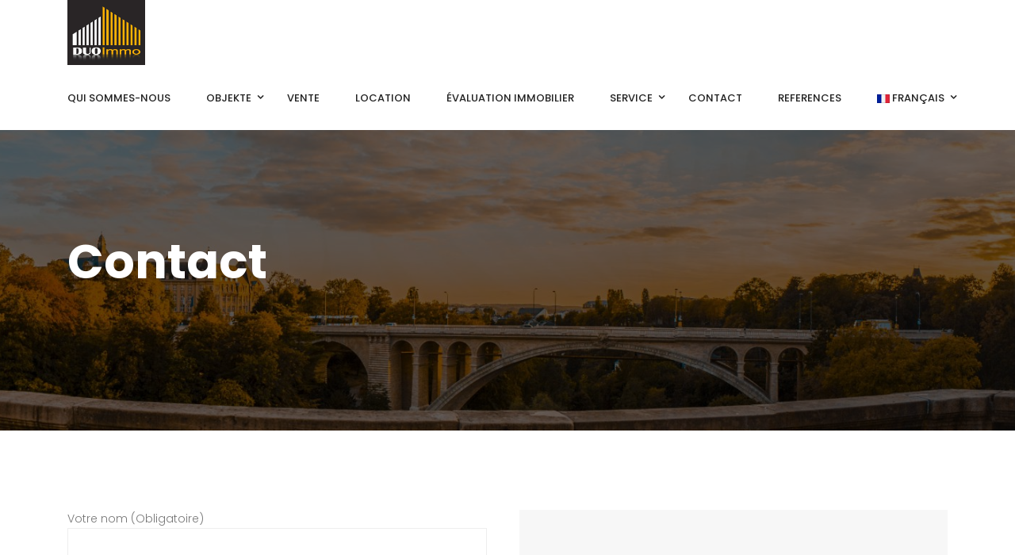

--- FILE ---
content_type: text/css
request_url: https://duo-immo.de/wp-content/themes/g5-beyot/style.min.css?ver=6.8.3
body_size: 42554
content:
@-moz-keyframes spinner{0%{transform: rotate(0deg)}100%{transform: rotate(360deg)}}@-webkit-keyframes spinner{0%{transform: rotate(0deg)}100%{transform: rotate(360deg)}}@-o-keyframes spinner{0%{transform: rotate(0deg)}100%{transform: rotate(360deg)}}@keyframes spinner{0%{transform: rotate(0deg)}100%{transform: rotate(360deg)}}.alignnone{margin: 5px 20px 20px 0}.aligncenter,div.aligncenter{display: block;margin: 5px auto 5px auto}.alignright{float: right;margin: 5px 0 20px 20px}.alignleft{float: left;margin: 5px 20px 20px 0}a img.alignright{float: right;margin: 5px 0 20px 20px}a img.alignnone{margin: 5px 20px 20px 0}a img.alignleft{float: left;margin: 5px 20px 20px 0}a img.aligncenter{display: block;margin-left: auto;margin-right: auto}.wp-caption{max-width: 100%;text-align: center}.wp-caption.alignnone{margin: 5px 20px 20px 0}.wp-caption.alignleft{margin: 5px 20px 20px 0}.wp-caption.alignright{margin: 5px 0 20px 20px}.wp-caption img{border: 0 none;height: auto;margin: 0;max-width: 98.5%;padding: 0;width: auto}.wp-caption p.wp-caption-text{margin: 5px 0 0 0;font-size: 12px;line-height: 1.8}.sticky{opacity: 1}.bypostauthor{opacity: 1}.gallery{margin: 0 -5px 10px -5px}.gallery-item{margin: 0 0 10px 0;padding: 0 5px;display: inline-block;text-align: center;vertical-align: top;max-width: 33.33%;width: 100%}.gallery-caption{font-size: 12px;line-height: 1.8;margin-top: 5px}.gallery-icon img{margin: 0 auto;border-radius: 2px;border: 1px solid #eee;padding: 7px}.gallery-icon img:hover{border: 1px solid #ccc}.gallery-columns-1 .gallery-item{max-width: 100%}.gallery-columns-2 .gallery-item{max-width: 50%}.gallery-columns-4 .gallery-item{max-width: 25%}.gallery-columns-5 .gallery-item{max-width: 20%}.gallery-columns-6 .gallery-item{max-width: 16.66%}.gallery-columns-7 .gallery-item{max-width: 14.28%}.gallery-columns-8 .gallery-item{max-width: 12.5%}.gallery-columns-9 .gallery-item{max-width: 11.11%}.gallery-columns-6 .gallery-caption,.gallery-columns-7 .gallery-caption,.gallery-columns-8 .gallery-caption,.gallery-columns-9 .gallery-caption{display: none}.entry-content h1,.entry-content h2,.entry-content h3,.entry-content h4,.entry-content h5,.entry-content h6,.entry-content p,.entry-content hr,.entry-content dl,.entry-content blockquote,.entry-content table,.entry-content ul,.entry-content ol,.entry-content address,.entry-content pre{margin-bottom: 20px}.entry-content h1:last-child,.entry-content h2:last-child,.entry-content h3:last-child,.entry-content h4:last-child,.entry-content h5:last-child,.entry-content h6:last-child,.entry-content p:last-child,.entry-content hr:last-child,.entry-content dl:last-child,.entry-content blockquote:last-child,.entry-content table:last-child,.entry-content ul:last-child,.entry-content ol:last-child,.entry-content address:last-child,.entry-content pre:last-child{margin-bottom: 0}.entry-content hr{margin-top: 20px;border-top: 1px solid #eee;clear: both}.entry-content table{width: 100%;border: 1px solid #ddd}.entry-content td,.entry-content th{padding: 8px;border-top: 1px solid #ddd;vertical-align: top}.entry-content thead th{font-weight: bold;background: #f8f8f8;vertical-align: bottom}.entry-content thead:first-child > tr:first-child > td,.entry-content thead:first-child > tr:first-child > th{border-top: none}.entry-content dt,.entry-content dd{line-height: 2}.entry-content dd{margin-bottom: 15px}.entry-content ul,.entry-content ol{padding-left: 25px}.entry-content li > ul,.entry-content li > ol{margin-bottom: 0}.entry-content address{line-height: 1.8;font-style: italic}body{line-height: 1.714;overflow-x: hidden;color: #787878;position: relative;-webkit-font-smoothing: antialiased}img{max-width: 100%;height: auto}iframe{max-width: 100%}a,a:focus,a:hover{outline: none;text-decoration: none;color: #787878}a:hover,a:focus{color: #ffb204}*{-webkit-box-sizing: border-box;-moz-box-sizing: border-box;box-sizing: border-box}div,iframe,img{margin: 0;padding: 0}h1,h2,h3,h4,h5,h6,.h1,.h2,.h3,.h4,.h5,.h6{line-height: 1.2;color: #222;margin-top: 0;margin-bottom: 20px}p{margin: 0 0 20px 0}input,textarea,button,select{outline: none}::selection{color: #fff;background-color: #ffb204}::-moz-selection{color: #fff;background-color: #ffb204}input[type="text"],input[type="search"],input[type="email"],input[type="url"],input[type="password"],input[type="tel"],input[type="number"],textarea,select.form-control,select{padding: 0 8px;height: 44px;line-height: 1;background-color: transparent;color: #787878;border: 1px solid #eee;-webkit-transition: all .3s;-moz-transition: all .3s;-ms-transition: all .3s;-o-transition: all .3s;transition: all .3s;-webkit-box-sizing: border-box;-moz-box-sizing: border-box;box-sizing: border-box}input[type="text"]::-webkit-input-placeholder,input[type="search"]::-webkit-input-placeholder,input[type="email"]::-webkit-input-placeholder,input[type="url"]::-webkit-input-placeholder,input[type="password"]::-webkit-input-placeholder,input[type="tel"]::-webkit-input-placeholder,input[type="number"]::-webkit-input-placeholder,textarea::-webkit-input-placeholder,select.form-control::-webkit-input-placeholder,select::-webkit-input-placeholder{color: #787878}input[type="text"]:-moz-placeholder,input[type="search"]:-moz-placeholder,input[type="email"]:-moz-placeholder,input[type="url"]:-moz-placeholder,input[type="password"]:-moz-placeholder,input[type="tel"]:-moz-placeholder,input[type="number"]:-moz-placeholder,textarea:-moz-placeholder,select.form-control:-moz-placeholder,select:-moz-placeholder{color: #787878}input[type="text"]::-moz-placeholder,input[type="search"]::-moz-placeholder,input[type="email"]::-moz-placeholder,input[type="url"]::-moz-placeholder,input[type="password"]::-moz-placeholder,input[type="tel"]::-moz-placeholder,input[type="number"]::-moz-placeholder,textarea::-moz-placeholder,select.form-control::-moz-placeholder,select::-moz-placeholder{color: #787878}input[type="text"]:-ms-input-placeholder,input[type="search"]:-ms-input-placeholder,input[type="email"]:-ms-input-placeholder,input[type="url"]:-ms-input-placeholder,input[type="password"]:-ms-input-placeholder,input[type="tel"]:-ms-input-placeholder,input[type="number"]:-ms-input-placeholder,textarea:-ms-input-placeholder,select.form-control:-ms-input-placeholder,select:-ms-input-placeholder{color: #787878}input[type="text"]:focus,input[type="search"]:focus,input[type="email"]:focus,input[type="url"]:focus,input[type="password"]:focus,input[type="tel"]:focus,input[type="number"]:focus,textarea:focus,select.form-control:focus,select:focus{border-color: #ffb204}select{height: 44px !important;padding: 0 5px !important}textarea{padding-top: 10px;height: auto}select{max-width: 100%;outline: none}#wrapper{background-color: #fff;overflow: hidden}body.boxed #wrapper{max-width: 1200px;margin: auto;position: relative}.container .container{max-width: 1170px;width: auto;padding-left: 0;padding-right: 0}.block-center:before{content: "";height: 100%;vertical-align: middle;display: inline-block}.block-center{height: 100%;width: 100%;text-align: center;font-size: 0}.block-center-inner{display: inline-block;margin: 0 auto;position: relative;vertical-align: middle;max-width: 100%;font-size: initial}.block-center-inner > *{margin: auto}.back-to-top{position: fixed;-webkit-backface-visibility: visible;-moz-backface-visibility: visible;-o-backface-visibility: visible;-ms-backface-visibility: visible;backface-visibility: visible;-webkit-transform: translate3d(0, 0, 0);-moz-transform: translate3d(0, 0, 0);-o-transform: translate3d(0, 0, 0);-ms-transform: translate3d(0, 0, 0);transform: translate3d(0, 0, 0);bottom: 100px;right: 10px;width: 44px;height: 44px;text-align: center;z-index: 2;-webkit-transform: translateX(100px);-moz-transform: translateX(100px);-o-transform: translateX(100px);-ms-transform: translateX(100px);transform: translateX(100px);-webkit-transition: all .5s;-moz-transition: all .5s;-ms-transition: all .5s;-o-transition: all .5s;transition: all .5s;color: #fff;background-color: #222}.back-to-top i{font-size: 22px;line-height: 44px}.back-to-top:focus,.back-to-top:hover{text-decoration: none;color: #fff;background-color: #ffb204}.back-to-top.in{-webkit-transform: translateX(0px);-moz-transform: translateX(0px);-ms-transform: translateX(0px);-o-transform: translateX(0px);transform: translateX(0px)}.site-loading{position: fixed;-webkit-backface-visibility: visible;-moz-backface-visibility: visible;-o-backface-visibility: visible;-ms-backface-visibility: visible;backface-visibility: visible;-webkit-transform: translate3d(0, 0, 0);-moz-transform: translate3d(0, 0, 0);-o-transform: translate3d(0, 0, 0);-ms-transform: translate3d(0, 0, 0);transform: translate3d(0, 0, 0);z-index: 9999;top: 0;left: 0;right: 0;bottom: 0;margin: auto;opacity: 0;display: none;-webkit-transition: opacity 600ms ease 200ms;-moz-transition: opacity 600ms ease 200ms;-o-transition: opacity 600ms ease 200ms;transition: opacity 600ms ease 200ms}body.page-loading .site-loading{opacity: 1;display: block}.logo-loading{margin-bottom: 30px}.scheme-dark{color: #fff}.owl-nav .owl-prev,.owl-nav .owl-next{position: absolute;width: 50px;height: 60px;top: 50%;margin-top: -30px;background-color: #f6f6f6;text-align: center;-webkit-transition: all .3s;-moz-transition: all .3s;-ms-transition: all .3s;-o-transition: all .3s;transition: all .3s}.owl-nav .owl-prev:after,.owl-nav .owl-next:after{content: '';display: block;position: absolute;top: 0;bottom: 0;-webkit-transition: all .3s;-moz-transition: all .3s;-ms-transition: all .3s;-o-transition: all .3s;transition: all .3s}.owl-nav .owl-prev i,.owl-nav .owl-next i{color: #222;font-size: 31px;line-height: 60px}.owl-nav .owl-prev:hover,.owl-nav .owl-next:hover{background-color: #ffb204}.owl-nav .owl-prev:hover i,.owl-nav .owl-next:hover i{color: #FFFFFF}.owl-nav .owl-prev{left: -80px}.owl-nav .owl-prev:after{border-bottom: solid 0 transparent;border-top: solid 60px #f6f6f6;border-right: solid 10px transparent;left: 100%}.owl-nav .owl-prev:hover:after{border-top-color: #ffb204}.owl-nav .owl-next{right: -80px}.owl-nav .owl-next:after{border-bottom: solid 60px #f6f6f6;border-top: solid 0 transparent;border-left: solid 10px transparent;right: 100%}.owl-nav .owl-next:hover:after{border-bottom-color: #ffb204}.owl-nav .disabled{cursor: not-allowed !important}.owl-nav-top-right .owl-next,.owl-nav-bottom-center .owl-next{background-color: #ffb204 !important}.owl-nav-top-right .owl-next i,.owl-nav-bottom-center .owl-next i{color: #fff !important}.owl-nav-top-right .owl-next:after,.owl-nav-bottom-center .owl-next:after{border-bottom-color: #ffb204 !important}.owl-dots{text-align: center;padding-top: 10px}.owl-dots .owl-dot{display: inline-block}.owl-dots .owl-dot span{width: 10px;height: 10px;-webkit-border-radius: 50%;-moz-border-radius: 50%;border-radius: 50%;margin: 3px;display: block;background-color: #EBEBEB}.owl-dots .owl-dot.active span{background-color: #ffb204}.color-light .owl-dots .owl-dot span{background-color: #FFFFFF}.color-light .owl-dots .owl-dot.active span{background-color: #ffb204}@media (max-width: 1380px){.owl-carousel:hover .owl-nav .owl-prev{left: 0}.owl-carousel:hover .owl-nav .owl-next{right: 0}.owl-nav .owl-prev{left: 0}.owl-nav .owl-next{right: 0}}@media (max-width: 1200px){.owl-nav .owl-prev,.owl-nav .owl-next{width: 40px;height: 50px;margin-top: -30px}.owl-nav .owl-prev i,.owl-nav .owl-next i{font-size: 24px;line-height: 50px}.owl-nav .owl-prev:after{border-top: solid 50px #f6f6f6}.owl-nav .owl-next:after{border-bottom: solid 50px #f6f6f6}}#search_popup_wrapper form{margin: 2em 1em;position: relative}#search_popup_wrapper input{width: 100%;padding-right: 95px}#search_popup_wrapper input:focus{border-color: #ffb204}#search_popup_wrapper button{position: absolute;right: 0;top: 0}.popup-overlay-wrapper{position: absolute;z-index: 9999;background-color: rgba(20,22,24,0.95);width: 100%;top: 0;bottom: 0;left: 0;padding-bottom: 80px;overflow: auto;opacity: 0;visibility: hidden;-webkit-transition: opacity .5s .5s, visibility 0s 1s;transition: opacity .5s .5s, visibility 0s 1s}.popup-overlay-wrapper.in{opacity: 1;visibility: visible;-webkit-transition: opacity .5s;transition: opacity .5s}.popup-overlay-wrapper.in .popup-overlay-content{opacity: 1;-webkit-transform: translateY(0px);transform: translateY(0px);-webkit-transition: -webkit-transform .5s .2s, opacity .5s .2s;transition: transform .5s .8s, opacity .5s .8s}.popup-overlay-content{margin: 80px auto 0;width: 80%;position: relative;font-size: 20px;opacity: 0;-webkit-transform: translateY(-40px);transform: translateY(-40px);-webkit-transition: -webkit-transform .2s, opacity .2s;transition: transform .2s, opacity .2s;-webkit-animation-timing-function: cubic-bezier(.45, .005, 0, 1);-moz-animation-timing-function: cubic-bezier(.45, .005, 0, 1);-o-animation-timing-function: cubic-bezier(.45, .005, 0, 1);animation-timing-function: cubic-bezier(.45, .005, 0, 1)}.popup-overlay-content input{border: solid 2px #fff;padding: 1em;height: auto;color: #fff}.popup-overlay-content input::-webkit-input-placeholder{color: #eee}.popup-overlay-content input:-moz-placeholder{color: #eee}.popup-overlay-content input::-moz-placeholder{color: #eee}.popup-overlay-content input:-ms-input-placeholder{color: #eee}.popup-overlay-content .search-button{position: absolute;top: 22px;right: 30px;color: #fff}.popup-overlay-content .search-button:hover{cursor: pointer;color: #ffb204}.popup-overlay-result{color: #fff;background-color: #343537;padding: 0;font-size: 16px;line-height: 2em}.popup-overlay-result ul{padding: 15px 0;margin: 0;list-style: none}.popup-overlay-result li{padding: 5px 30px}.popup-overlay-result li.selected,.popup-overlay-result li:hover{color: #ffb204}.popup-overlay-result li + li{border-top: solid 1px rgba(255,255,255,0.1)}.popup-overlay-result a{color: inherit}.popup-overlay-result .date{display: inline-block;float: right}.popup-overlay-result .view-more{position: absolute;background: #343537;left: 0;right: 0;text-align: center;padding: 5px;-webkit-border-radius: 0 0 100% 100%;-moz-border-radius: 0 0 100% 100%;border-radius: 0 0 100% 100%;margin: auto;border-top: solid 1px rgba(255,255,255,0.1);text-transform: uppercase}.ps-container > .ps-scrollbar-y-rail{width: 3px;right: 5px;background-color: #222 !important}.ps-container > .ps-scrollbar-y-rail > .ps-scrollbar-y{width: 5px;right: -1px;background-color: #ffb204 !important;-webkit-border-radius: 0;-moz-border-radius: 0;border-radius: 0}.ps-container:hover > .ps-scrollbar-y-rail{opacity: 0.6 !important}.gf-preset-content-wrapper{background: url(http://duo-immo.de/wp-content/themes/g5-beyot/assets/images/preset-bg.jpg) repeat;padding: 150px 0;text-align: center;font-size: 60px;color: #222;border: dashed 8px #222}.toggle-icon-wrapper{cursor: pointer;display: inline-block;vertical-align: middle}.toggle-icon-wrapper:before{content: "";display: inline-block;height: 100%;vertical-align: middle}.toggle-icon-wrapper .toggle-icon{display: inline-block;height: 30px;position: relative;vertical-align: middle;width: 24px}.toggle-icon-wrapper .toggle-icon > span{background: none repeat scroll 0 0 #000;bottom: 0;display: block;height: 2px;left: 0;margin: auto;position: absolute;right: 0;top: 0;width: 100%}.toggle-icon-wrapper .toggle-icon:after,.toggle-icon-wrapper .toggle-icon:before{background-color: #000;content: "";height: 2px;left: 0;margin: auto;position: absolute;right: 0;width: 100%}.toggle-icon-wrapper .toggle-icon:before{top: 20%;-webkit-transform-origin: top left;-moz-transform-origin: top left;-ms-transform-origin: top left;-o-transform-origin: top left;transform-origin: top left}.toggle-icon-wrapper .toggle-icon:after{bottom: 20%;-webkit-transform-origin: bottom left;-moz-transform-origin: bottom left;-ms-transform-origin: bottom left;-o-transform-origin: bottom left;transform-origin: bottom left}.toggle-icon-wrapper + span{vertical-align: middle;text-transform: uppercase}.toggle-icon-wrapper.in .toggle-icon span{opacity: 0}.toggle-icon-wrapper.in .toggle-icon:before{-webkit-transform: rotate(45deg);-moz-transform: rotate(45deg);-ms-transform: rotate(45deg);-o-transform: rotate(45deg);transform: rotate(45deg)}.toggle-icon-wrapper.in .toggle-icon:after{-webkit-transform: rotate(-45deg);-moz-transform: rotate(-45deg);-ms-transform: rotate(-45deg);-o-transform: rotate(-45deg);transform: rotate(-45deg)}.x-nav-menu > .x-menu-item > .x-menu-a-text,.sticky-region,.logo-header,.x-nav-menu > .x-menu-item,.header-customize-nav,.header-3 .header-above-wrapper,.menu-categories,.menu-categories-select > i,.header-nav-wrapper nav.primary-menu,.header-nav-wrapper .product-text,.popup-overlay-result a,.search-product-wrapper .search-ajax-result li,.search-product-wrapper .search-ajax-result li + li:before,.toggle-icon-wrapper .toggle-icon > span,.toggle-icon-wrapper .toggle-icon:before,.toggle-icon-wrapper .toggle-icon:after,.sticky-region .header-mobile-container-inner > div,b.x-caret,.menu-drop-fly,.top-drawer-toggle,.header-above-inner,.logo-header img,.x-sub-menu-tab > .x-menu-item,.x-sub-menu-tab > li.x-menu-active > ul.x-sub-menu{-webkit-transition: all .3s;-moz-transition: all .3s;-ms-transition: all .3s;-o-transition: all .3s;transition: all .3s}.logged-in.admin-bar .lg-toolbar{margin-top: 32px}.lg-outer .lg-thumb-item.active,.lg-outer .lg-thumb-item:hover{border-color: #ffb204}.page404{text-align: center;position: relative}.page404:before{content: '';position: absolute;top: 0;left: 0;width: 100%;height: 100%;background-color: rgba(0,0,0,0.8)}.page404 .page404-content{position: relative;padding-top: 150px;padding-bottom: 205px}.page404 .title{margin-bottom: 0;font-size: 200px;color: #fff;letter-spacing: -.14em;padding-right: .14em}.page404 .title span{display: inline-block;color: #ffb204}.page404 .subtitle{font-size: 24px;font-weight: 500;color: #fff;margin-bottom: 3px}.page404 .description{max-width: 440px;margin: auto;margin-bottom: 56px;font-size: 14px;line-height: 1.7;font-weight: 500;letter-spacing: .02em;color: #fff}.page404 a{color: #ffb204}.page404 .search-form-wrapper{background-color: transparent}.page404 .search-form-wrapper .search-form{position: relative;width: 570px;margin: auto}.page404 .search-form-wrapper .search-form ::-webkit-input-placeholder{color: #fff;font-weight: 400}.page404 .search-form-wrapper .search-form ::-moz-placeholder{color: #fff;font-weight: 400}.page404 .search-form-wrapper .search-form :-ms-input-placeholder{color: #fff;font-weight: 400}.page404 .search-form-wrapper .search-form :-moz-placeholder{color: #fff;font-weight: 400}.page404 .search-form-wrapper .search-form input{width: 100%;height: 55px;line-height: 55px;padding-left: 20px;padding-right: 45px;border: none;border-bottom: 2px solid rgba(255,255,255,0.2);color: #fff;letter-spacing: .1em;-webkit-transition: all .3s;-moz-transition: all .3s;-ms-transition: all .3s;-o-transition: all .3s;transition: all .3s}.page404 .search-form-wrapper .search-form input:focus{border-bottom-color: #fff}.page404 .search-form-wrapper .search-form button[type="submit"]{position: absolute;top: 0;right: 0;border: none;background: none;line-height: 55px;padding: 0 15px}@media screen and (max-width: 640px){.page404 .page404-content{position: relative;padding-top: 150px;padding-bottom: 205px}.page404 .title{font-size: 160px}.page404 .subtitle{font-size: 20px}.page404 .description{font-size: 12px}.page404 .search-form-wrapper .search-form{width: 90%}.page404 .search-form-wrapper input{font-size: 12px}}.archive-search-wrap .archive-search-result h3{margin: 0;text-transform: uppercase;letter-spacing: 0.05em;padding-bottom: 20px;margin-bottom: 40px}.archive-search-wrap .archive-search-box{padding-bottom: 50px;border-bottom: 1px solid #eaeaea}.archive-search-wrap .archive-search-box .search-form-lg input{font-family: inherit;line-height: 50px}.archive-search-wrap .archive-search-wrap-inner article{margin-top: 50px;padding-bottom: 50px;border-bottom: 1px solid #eaeaea;position: relative}.archive-search-wrap .archive-search-wrap-inner article:hover .search-icon span,.archive-search-wrap .archive-search-wrap-inner article:hover .search-icon span:after,.archive-search-wrap .archive-search-wrap-inner article:hover .search-icon span:before{background-color: #ffb204}.archive-search-wrap .archive-search-wrap-inner .search-icon{width: 50px;height: 50px;-webkit-border-radius: 4px;-moz-border-radius: 4px;border-radius: 4px;background-color: #eaeaea;text-align: center;float: left}.archive-search-wrap .archive-search-wrap-inner .search-icon span{width: 20px;height: 1px;vertical-align: middle;background-color: #222;display: block;position: relative;margin-left: 15px;line-height: 50px;margin-top: 24.5px;-webkit-transition: all .5s;-moz-transition: all .5s;-o-transition: all .5s;transition: all .5s}.archive-search-wrap .archive-search-wrap-inner .search-icon span:after,.archive-search-wrap .archive-search-wrap-inner .search-icon span:before{content: '';display: block;width: 20px;height: 1px;background-color: #222;position: absolute;-webkit-transition: all .5s;-moz-transition: all .5s;-o-transition: all .5s;transition: all .5s}.archive-search-wrap .archive-search-wrap-inner .search-icon span:after{bottom: 5px}.archive-search-wrap .archive-search-wrap-inner .search-icon span:before{top: 5px}.archive-search-wrap .archive-search-wrap-inner .search-entry-content-wrap{padding-left: 70px}.archive-search-wrap .archive-search-wrap-inner .search-entry-content-wrap h4{margin-top: 0;margin-bottom: 15px}.archive-search-wrap .archive-search-wrap-inner .search-entry-content-wrap h4 a{-webkit-transition: all .3s;-moz-transition: all .3s;-o-transition: all .3s;transition: all .3s;color: #222;display: inline-block}.archive-search-wrap .archive-search-wrap-inner .search-entry-content-wrap h4 a:hover{color: #ffb204}.archive-search-wrap .archive-search-wrap-inner .search-entry-content-wrap .search-entry-post-type{margin-bottom: 0;color: #ffb204;font-style: italic;letter-spacing: 0.1em}.archive-search-wrap .archive-search-wrap-inner .search-entry-content-wrap .search-entry-excerpt{margin-top: 25px}.archive-search-wrap .archive-search-wrap-inner .search-entry-content-wrap .search-entry-excerpt p{margin-bottom: 0}@media screen and (max-width: 460px){.search-popup-inner > input{display: block;width: 100%;margin-top: 10px}.search-popup-inner > button{margin-top: 10px;width: 100%;display: block}}.block-title{font-size: 18px;color: #222;line-height: 1.2;position: relative}.block-title.lg{font-size: 28px}@media (max-width: 991px){.block-title{margin-bottom: 40px !important}}.bg-gray-full{position: relative}.bg-gray-full:before{position: absolute;content: '';background-color: #f6f6f6;display: block;height: 100%;width: 2000%;left: -1000%;top: 0}.close-button{position: absolute;top: 1em;right: 1em;color: #fff;font-size: 20px}.close-button:hover{color: #fff;-webkit-transform: rotate(180deg);-moz-transform: rotate(180deg);-ms-transform: rotate(180deg);-o-transform: rotate(180deg);transform: rotate(180deg)}.top-separate{position: relative;padding-top: 35px}.top-separate:before{content: "";height: 2px;width: 110px;background: #ffb204;position: absolute;top: 0;left: 0;right: 0;margin: auto}.popup-close{position: absolute;top: 5px;right: 5px;width: 35px;height: 35px;text-align: center;line-height: 35px;-webkit-border-radius: 5px;-moz-border-radius: 5px;border-radius: 5px;background-color: #eee;font-size: 16px;z-index: 1}.gf-item-wrap{width: 100%;float: left;padding-left: 15px;padding-right: 15px}@media (min-width: 1200px){.columns-2 > .gf-item-wrap{width: 50%}.columns-2 > .gf-item-wrap:nth-child(2n+1){clear: both}.columns-3 > .gf-item-wrap{width: 33.33333333%}.columns-3 > .gf-item-wrap:nth-child(3n+1){clear: both}.columns-4 > .gf-item-wrap{width: 25%}.columns-4 > .gf-item-wrap:nth-child(4n+1){clear: both}.columns-5 > .gf-item-wrap{width: 20%}.columns-5 > .gf-item-wrap:nth-child(5n+1){clear: both}.columns-6 > .gf-item-wrap{width: 16.66666666666667%}.columns-6 > .gf-item-wrap:nth-child(6n+1){clear: both}}@media (min-width: 992px) and (max-width: 1199px){.columns-md-2 > .gf-item-wrap{width: 50%}.columns-md-2 > .gf-item-wrap:nth-child(2n+1){clear: both}.columns-md-3 > .gf-item-wrap{width: 33.33333333%}.columns-md-3 > .gf-item-wrap:nth-child(3n+1){clear: both}.columns-md-4 > .gf-item-wrap{width: 25%}.columns-md-4 > .gf-item-wrap:nth-child(4n+1){clear: both}.columns-md-5 > .gf-item-wrap{width: 20%}.columns-md-5 > .gf-item-wrap:nth-child(5n+1){clear: both}.columns-md-6 > .gf-item-wrap{width: 16.66666666666667%}.columns-md-6 > .gf-item-wrap:nth-child(6n+1){clear: both}}@media (min-width: 768px) and (max-width: 991px){.columns-sm-2 > .gf-item-wrap{width: 50%}.columns-sm-2 > .gf-item-wrap:nth-child(2n+1){clear: both}.columns-sm-3 > .gf-item-wrap{width: 33.33333333%}.columns-sm-3 > .gf-item-wrap:nth-child(3n+1){clear: both}.columns-sm-4 > .gf-item-wrap{width: 25%}.columns-sm-4 > .gf-item-wrap:nth-child(4n+1){clear: both}.columns-sm-5 > .gf-item-wrap{width: 20%}.columns-sm-5 > .gf-item-wrap:nth-child(5n+1){clear: both}.columns-sm-6 > .gf-item-wrap{width: 16.66666666666667%}.columns-sm-6 > .gf-item-wrap:nth-child(6n+1){clear: both}}@media (min-width: 481px) and (max-width: 767px){.columns-xs-2 > .gf-item-wrap{width: 50%}.columns-xs-2 > .gf-item-wrap:nth-child(2n+1){clear: both}.columns-xs-3 > .gf-item-wrap{width: 33.33333333%}.columns-xs-3 > .gf-item-wrap:nth-child(3n+1){clear: both}.columns-xs-4 > .gf-item-wrap{width: 25%}.columns-xs-4 > .gf-item-wrap:nth-child(4n+1){clear: both}.columns-xs-5 > .gf-item-wrap{width: 20%}.columns-xs-5 > .gf-item-wrap:nth-child(5n+1){clear: both}.columns-xs-6 > .gf-item-wrap{width: 16.66666666666667%}.columns-xs-6 > .gf-item-wrap:nth-child(6n+1){clear: both}}@media (max-width: 480px){.columns-mb-2 > .gf-item-wrap{width: 50%}.columns-mb-2 > .gf-item-wrap:nth-child(2n+1){clear: both}.columns-mb-3 > .gf-item-wrap{width: 33.33333333%}.columns-mb-3 > .gf-item-wrap:nth-child(3n+1){clear: both}.columns-mb-4 > .gf-item-wrap{width: 25%}.columns-mb-4 > .gf-item-wrap:nth-child(4n+1){clear: both}.columns-mb-5 > .gf-item-wrap{width: 20%}.columns-mb-5 > .gf-item-wrap:nth-child(5n+1){clear: both}.columns-mb-6 > .gf-item-wrap{width: 16.66666666666667%}.columns-mb-6 > .gf-item-wrap:nth-child(6n+1){clear: both}}.paging-navigation,.comment-navigation{position: relative}.paging-navigation ul,.comment-navigation ul{margin: 0;padding: 0;width: 100%;position: relative}.paging-navigation li > a,.comment-navigation li > a,.paging-navigation li > span,.comment-navigation li > span{border: none;-webkit-border-radius: 0 !important;-moz-border-radius: 0 !important;border-radius: 0 !important}.paging-navigation .page-numbers,.comment-navigation .page-numbers{margin-right: 6px;padding: 0 19px;line-height: 35px;text-align: center;color: #fff;font-size: 12px;font-weight: 500;display: inline-block;-webkit-transition: all .3s;-moz-transition: all .3s;-ms-transition: all .3s;-o-transition: all .3s;transition: all .3s;background-color: #222}.paging-navigation .page-numbers.current,.comment-navigation .page-numbers.current,.paging-navigation .page-numbers:hover,.comment-navigation .page-numbers:hover,.paging-navigation .page-numbers:focus,.comment-navigation .page-numbers:focus{background-color: #ffb204;color: #fff;border-color: transparent}.paging-navigation .page-numbers.prev,.comment-navigation .page-numbers.prev{position: absolute;right: 104px;bottom: 0}.paging-navigation .page-numbers.next,.comment-navigation .page-numbers.next{margin-right: 0;position: absolute;right: 0;bottom: 0}.wp-social-login-widget{padding: 0 15px}.top-bar-left .ere_widget_login_menu{display: inline-block;margin-right: 20px}.top-bar-left .submit-property-language{display: inline-block}.top-bar-left .submit-property-language .submit-property,.top-bar-left .submit-property-language #lang_sel{display: inline-block;margin-right: 20px}.top-bar-left .submit-property-language .submit-property i{padding-right: 5px}.heading-white{color: #fff;font-size: 48px;font-weight: 400;line-height: 1;text-align: center}.heading-white-idx{color: #fff;font-size: 90px;font-weight: 600;line-height: 1.05}.color-white label{color: #fff !important}.hidden-content p{display: none}@media (max-width: 768px){.heading-white{font-size: 30px}}@media (max-width: 480px){.heading-white{font-size: 20px}}.vc_row.background-position-right{background-position: right !important}#ere-map-loading i{color: #ffb204 !important}.ere-search-map-properties .item-body .address-marker i{color: #ffb204 !important}.breadcrumbs{margin: 0;padding: 0;list-style: none;font-size: 0}.breadcrumbs li{display: inline-block}.breadcrumbs li a,.breadcrumbs li span{font-size: 12px;color: #fff;line-height: 1.8;font-weight: 500;text-transform: uppercase}.breadcrumbs li span{color: #bababa}.breadcrumbs li:after{font-family: 'FontAwesome';display: inline-block;content: '\f105';font-size: 14px;letter-spacing: -0.02em;padding: 0 10px;color: #c5c5c5}.breadcrumbs li:last-child:after{display: none}.breadcrumbs:before{content: "\f015";font-family: fontawesome;color: #ffb204;font-size: 12px;display: inline-block;padding-right: 8px}.page-title-inner{position: relative}.parallax-disabled{background-attachment: scroll !important;background-position: 50% 50% !important}.page-title{overflow: hidden;position: relative}.page-title .page-title-background{background-repeat: no-repeat;background-position: top center;background-size: cover;position: relative;background-color: transparent;z-index: 0}.page-title .page-title-background:before{content: '';display: block;position: absolute;top: 0;left: 0;right: 0;bottom: 0;margin: auto;background-color: rgba(0,0,0,0.6);z-index: 1}.page-title:not(.page-title-background){background-color: rgba(0,0,0,0.6)}.page-title .container{position: relative;z-index: 1}.page-title .page-title-inner{display: table;width: 100%}.page-title .page-title-inner .page-title-main-info,.page-title .page-title-inner .breadcrumbs{display: table-cell;vertical-align: middle}.page-title .page-title-inner .breadcrumbs{white-space: nowrap;text-align: right;padding-left: 30px}.page-title h1{font-size: 60px;font-weight: bold;color: #fff;line-height: 1;-ms-word-wrap: break-word;word-wrap: break-word;margin-bottom: 5px}.page-title p{font-size: 16px;font-family: 'Poppins';margin-bottom: 14px;line-height: 1.3;letter-spacing: 0.03em}.page-title .page-title-background{position: absolute;left: 0;top: 0;width: 100%;height: 100%}.page-title .page-title-background.page-title-parallax{height: 150%;top: -25%}.page-title.property-single-page-title{text-align: left}.page-title.property-single-page-title .page-title-inner{display: table;width: 100%}.page-title.property-single-page-title .page-title-inner > div{float: none;display: table-cell;vertical-align: middle}.page-title.property-single-page-title .property-status span{display: inline-block;color: #fff;font-weight: 400;background-color: #ffb204;padding-left: 20px;padding-right: 15px;margin-left: 3px;margin-right: 10px;margin-bottom: 10px;position: relative}.page-title.property-single-page-title h1{font-size: 40px;font-weight: 500}.page-title.property-single-page-title .property-info{text-align: right;padding-left: 20px}.page-title.property-single-page-title .property-info .property-price{font-weight: bold;font-size: 24px;color: #fff}.page-title.property-single-page-title .property-info .property-location{font-weight: normal;color: #bababa}@media (max-width: 991px){.page-title .page-title-inner{display: block}.page-title .page-title-inner .page-title-main-info,.page-title .page-title-inner .breadcrumbs{display: block;vertical-align: middle}.page-title .page-title-inner .breadcrumbs{text-align: left;padding-left: 0}.page-title h1{font-size: 48px}.page-title p{font-size: 32px;margin-bottom: -5px}}@media (max-width: 768px){.page-title h1{font-size: 36px}.page-title p{font-size: 24px;margin-bottom: -5px}.page-title.property-single-page-title .page-title-inner{display: block}.page-title.property-single-page-title .page-title-inner > div{display: block}.page-title.property-single-page-title .property-info{text-align: left;padding-left: 0;margin-top: 10px}}@media (max-width: 480px){.page-title h1{font-size: 24px}.page-title p{font-size: 20px}}.beyot-class .property-single-page-title + div .property-main-info{display: none !important}.dialog,.dialog__overlay{width: 100%;height: 100%;top: 0;left: 0}.dialog{position: fixed;display: -webkit-flex;display: flex;-webkit-align-items: center;align-items: center;-webkit-justify-content: center;justify-content: center;pointer-events: none;z-index: 9999}.dialog__overlay{position: absolute;z-index: 1;background: rgba(55,58,71,0.9);opacity: 0;-webkit-transition: opacity .3s;transition: opacity .3s;-webkit-backface-visibility: hidden}.dialog--open .dialog__overlay{opacity: 1;pointer-events: auto}.dialog__content{width: 80%;max-width: 520px;min-width: 290px;background: #fff;padding: 20px;text-align: center;position: relative;z-index: 5;opacity: 0}.dialog--open .dialog__content{pointer-events: auto}.dialog h2{margin: 0;font-weight: 400;font-size: 24px;padding: 0 0 15px;text-transform: uppercase}.dialog--open .dialog__overlay{-webkit-transition-duration: 0.8s;transition-duration: 0.8s}.dialog--close .dialog__overlay{-webkit-transition-duration: 0.5s;transition-duration: 0.5s}.dialog__content{padding: 0;background: transparent}.dialog.dialog--open .dialog__content{opacity: 1}.morph-shape{position: absolute;width: calc(100% + 2px);height: calc(100% + 2px);top: -2px;left: -2px;z-index: -1}.morph-shape svg rect{stroke: #fff;stroke-width: 2px;stroke-dasharray: 1680}.dialog--open .morph-shape svg rect{-webkit-animation: anim-dash .6s forwards;animation: anim-dash .6s forwards}.dialog-inner{opacity: 0;background: #fff}.dialog--open .dialog-inner{padding: 30px;opacity: 1;-webkit-transition: opacity .85s .35s;transition: opacity .85s .35s}.dialog.dialog--open h2{-webkit-animation: anim-elem-1 .7s ease-out both;-o-animation: anim-elem-1 .7s ease-out both;animation: anim-elem-1 .7s ease-out both}.dialog.dialog--open a[data-dialog-close]{position: absolute;border: none;top: 0;right: 0;width: 35px;height: 35px;line-height: 35px !important;background-color: #eee}.dialog.dialog--open a[data-dialog-close] i{font-size: 16px;line-height: 35px !important}.dialog.dialog--open a[data-dialog-close]:hover{color: #ffb204}.dialog.dialog--open p{line-height: 1.5;font-size: 18px}@keyframes anim-dash{0%{stroke-dashoffset: 1680}100%{stroke-dashoffset: 0}}@-webkit-keyframes anim-dash{0%{stroke-dashoffset: 1680}100%{stroke-dashoffset: 0}}@-webkit-keyframes anim-elem-1{0%{opacity: 0}100%{opacity: 1}}@keyframes anim-elem-1{0%{opacity: 0}100%{opacity: 1}}body.safari .dialog__content{margin-left: auto;margin-right: auto;margin-top: 100px}body.safari .dialog__content .morph-shape{display: none}.main-menu:not(.x-nav-menu){list-style: none;padding: 0;margin: 0}.main-menu:not(.x-nav-menu) li{position: relative}.main-menu:not(.x-nav-menu) li li a{display: block;padding: 5px 0;color: inherit}.main-menu:not(.x-nav-menu) li li a:hover{color: #ffb204}.main-menu:not(.x-nav-menu) li:hover > ul{display: block;border-top: solid 1px #eee;-webkit-box-shadow: 0 2px 2px 1px rgba(0,0,0,0.15);-moz-box-shadow: 0 2px 2px 1px rgba(0,0,0,0.15);box-shadow: 0 2px 2px 1px rgba(0,0,0,0.15)}.main-menu:not(.x-nav-menu) > li{display: inline-block;line-height: 24px;padding-top: 29px;padding-bottom: 29px}.main-menu:not(.x-nav-menu) > li + li{margin-left: 30px}.main-menu:not(.x-nav-menu) > li > a{font-size: 13px;text-transform: uppercase;font-weight: 700;color: #212121}.main-menu:not(.x-nav-menu) > li li + li > a{border-top: solid 1px #ededed}.main-menu:not(.x-nav-menu) > li ul{display: none;list-style: none;padding: 10px 0;margin: 0;background-color: #fff;position: absolute;top: 0;left: 100%;color: #111;z-index: 999;border-bottom: solid 2px #ffb204}.main-menu:not(.x-nav-menu) > li ul li{position: relative;min-width: 210px;padding-left: 20px;padding-right: 20px;line-height: 35px}.main-menu:not(.x-nav-menu) > li:hover > ul{top: 100%;left: auto}.main-menu:not(.x-nav-menu) > li:last-child > ul{left: auto;right: 0}.main-menu:not(.x-nav-menu) > li:last-child li:hover ul{left: auto;right: 100%}.nav-menu-mobile:not(.x-nav-menu){list-style: none;padding: 0;margin: 0}.nav-menu-mobile:not(.x-nav-menu) li{border-top: solid 1px #313131;position: relative}.nav-menu-mobile:not(.x-nav-menu) a{padding: 10px 20px;display: inline-block;text-transform: uppercase;font-weight: 700}.nav-menu-mobile:not(.x-nav-menu) ul{display: none;padding: 0;margin: 0;list-style: none;background-color: #313131;position: relative}.nav-menu-mobile:not(.x-nav-menu) ul li{border-color: #414141}.nav-menu-mobile:not(.x-nav-menu) b.menu-caret{position: absolute;right: 20px}.nav-menu-mobile:not(.x-nav-menu) b.menu-caret:before{content: "\f067";font-family: fontawesome;font-size: 10px;font-weight: 400;vertical-align: top}b.x-caret:before{content: "\f107";font-family: fontawesome}.x-sub-menu-open > a b.x-caret{-webkit-transform: rotate(45deg);-moz-transform: rotate(45deg);-ms-transform: rotate(45deg);-o-transform: rotate(45deg);transform: rotate(45deg)}.x-custom-content-wrapper{white-space: normal;line-height: 1.8;padding-top: 5px;padding-bottom: 5px}.x-nav-menu img{max-width: 100%;height: auto}.x-image-layout > a{display: block}.x-image-layout{text-align: center}.x-image-layout .x-menu-a-text{color: #222}.x-image-layout .x-menu-a-text:hover{color: #ffb204}@media screen and (min-width: 992px){.x-col-1-12{width: 8.33333333333333%}.x-col-2-12{width: 16.6666666666667%}.x-col-3-12{width: 25%}.x-col-4-12{width: 33.3333333333333%}.x-col-5-12{width: 41.6666666666667%}.x-col-6-12{width: 50%}.x-col-7-12{width: 58.3333333333333%}.x-col-8-12{width: 66.6666666666667%}.x-col-9-12{width: 75%}.x-col-10-12{width: 83.3333333333333%}.x-col-11-12{width: 91.6666666666667%}.x-col-12-12{width: 100%}.x-col-1-11{width: 9.09090909090909%}.x-col-2-11{width: 18.1818181818182%}.x-col-3-11{width: 27.2727272727273%}.x-col-4-11{width: 36.3636363636364%}.x-col-5-11{width: 45.4545454545455%}.x-col-6-11{width: 54.5454545454545%}.x-col-7-11{width: 63.6363636363636%}.x-col-8-11{width: 72.7272727272727%}.x-col-9-11{width: 81.8181818181818%}.x-col-10-11{width: 90.9090909090909%}.x-col-1-10{width: 10%}.x-col-2-10{width: 20%}.x-col-3-10{width: 30%}.x-col-4-10{width: 40%}.x-col-5-10{width: 50%}.x-col-6-10{width: 60%}.x-col-7-10{width: 70%}.x-col-8-10{width: 80%}.x-col-9-10{width: 90%}.x-col-1-8{width: 12.5%}.x-col-3-8{width: 37.5%}.x-col-5-8{width: 62.5%}.x-col-7-8{width: 87.5%}.x-col-1-9{width: 11.1111111111111%}.x-col-2-9{width: 22.2222222222222%}.x-col-4-9{width: 44.4444444444444%}.x-col-5-9{width: 55.5555555555556%}.x-col-7-9{width: 77.7777777777778%}.x-col-8-9{width: 88.8888888888889%}.x-col-1-7{width: 14.2857142857143%}.x-col-2-7{width: 28.5714285714286%}.x-col-3-7{width: 42.8571428571429%}.x-col-4-7{width: 57.1428571428571%}.x-col-5-7{width: 71.4285714285714%}.x-col-6-7{width: 85.7142857142857%}.x-col{display: block;float: left}.x-clear{clear: both}.x-new-row{clear: both}li.x-pos-static{position: static}li.x-text-align-right{text-align: right}li.x-text-align-left{text-align: left}li.x-text-align-center{text-align: center}span.x-disable-text{display: none}i.x-menu-icon{color: #ffb204}i.x-menu-icon.x-icon-left{padding-right: 10px}i.x-menu-icon.x-icon-right{padding-left: 10px}i.x-menu-icon.x-icon-left.x-disable-text{padding-right: 0}i.x-menu-icon.x-icon-right.x-disable-text{padding-left: 0}li > a.x-disable-menu-item{display: none !important}li.x-new-row:after{content: "";display: block;clear: both}.x-list-style-none{list-style: none;list-style-position: inside}.x-list-style-disc{list-style: disc !important;list-style-position: inside !important}.x-list-style-square{list-style: square !important;list-style-position: inside !important}.x-list-style-circle{list-style: circle !important;list-style-position: inside !important}li.x-image-layout-image-only a.x-menu-a-text{display: none}li.x-image-layout-image-only p.x-description{display: none}li.x-image-layout-above > a.x-image + a.x-menu-a-text{margin-top: 10px}.x-sub-menu-standard .x-sub-menu.x-pos-left-menu-parent,.x-sub-menu-standard .x-sub-menu.x-pos-left-menu-bar{right: 100%;left: auto}.x-sub-menu.x-pos-full{left: 0;right: 0}.x-nav-menu{display: inline-block;margin: 0;padding: 0;list-style: none;text-align: left}.x-nav-menu *{color: inherit;box-sizing: border-box}.x-nav-menu > .x-menu-item{display: inline-block;line-height: 1}.x-nav-menu > .x-menu-item > a b.x-caret:before{margin-left: 5px}.x-nav-menu > .x-menu-item + .x-menu-item{margin-left: 45px}.x-nav-menu > .x-menu-item > .x-menu-a-text{font-size: 13px;text-transform: uppercase;font-weight: 500;color: #222;line-height: 1}.x-nav-menu > .x-menu-item:not(.x-has-description){line-height: 82px;vertical-align: middle}.x-sub-menu{height: 0;visibility: hidden;overflow: hidden;position: absolute;opacity: 0;top: 100%;padding: 0;margin: 0;color: #111;z-index: -1;list-style: none;background-color: #fff;border-bottom: solid 2px #ffb204;-webkit-box-shadow: 0 2px 2px 1px rgba(0,0,0,0.15);-moz-box-shadow: 0 2px 2px 1px rgba(0,0,0,0.15);box-shadow: 0 2px 2px 1px rgba(0,0,0,0.15)}.x-sub-menu .x-menu-item{position: relative;z-index: 1;min-width: 245px !important;white-space: nowrap;padding-left: 20px;padding-right: 20px}.x-sub-menu .x-menu-item + .x-menu-item > .x-menu-a-text{border-top: solid 1px #ededed}.x-sub-menu .x-menu-a-text{line-height: 30px}.x-sub-menu b.x-caret:before{content: "\f178";font-size: 11px}.header-3 .x-sub-menu{top: auto !important}.x-menu-item{line-height: 50px}.x-active > .x-sub-menu{overflow: visible;visibility: visible;opacity: 1;height: auto;z-index: 999;border-top: solid 1px #eee}.x-menu-a-text{font-size: 15px;font-weight: 500}p.x-description{font-size: 12px;font-weight: bold;line-height: 1;margin-bottom: 8px;color: #aaa}span.x-menu-text{position: relative}.x-sub-menu-standard{padding: 10px 0}.x-sub-menu-standard > .x-menu-item b.x-caret{position: absolute;right: 0;transition: all .5s;top: 50%;margin-top: -15px}.x-sub-menu-standard a.x-menu-a-text{padding: 5px 15px 5px 0;color: inherit;-webkit-transition: background .3s ease-out;-moz-transition: background .3s ease-out;-ms-transition: background .3s ease-out;-o-transition: background .3s ease-out;transition: background .3s ease-out;display: block}.x-sub-menu-standard a.x-menu-a-text > span.x-menu-text,.x-sub-menu-standard a.x-menu-a-text > i.x-menu-icon{-webkit-transition: all .3s;-moz-transition: all .3s;-ms-transition: all .3s;-o-transition: all .3s;transition: all .3s}.x-sub-menu-standard a.x-menu-a-text:hover > i.x-menu-icon,.x-sub-menu-standard a.x-menu-a-text:hover > span.x-menu-text{padding-left: 20px}.x-sub-menu-standard a.x-menu-a-text:hover > i.x-menu-icon + span.x-menu-text{padding-left: 0}.x-sub-menu-standard a.x-menu-a-text:hover{color: #ffb204}.x-sub-menu-standard .x-sub-menu{top: 0;left: 100%;right: auto}.x-sub-menu-multi-column{padding-bottom: 20px;display: block;color: #999}.x-sub-menu-multi-column.no-padding{padding: 0}.x-sub-menu-multi-column:after{content: "";display: block;clear: both}.x-sub-menu-multi-column > .x-menu-item{margin-top: 20px}.x-sub-menu-multi-column .x-menu-item{min-width: 0}.x-sub-menu-multi-column .x-menu-item + .x-menu-item > .x-menu-a-text{border-top: none}.x-sub-menu-multi-column > .x-item-menu-standard .x-menu-item{padding-left: 0;padding-right: 0}.x-sub-menu-multi-column .x-custom-content .x-menu-a-text{display: none}.x-sub-menu-multi-column .x-menu-a-text{line-height: 32px}.x-sub-menu-multi-column .x-sub-menu{padding-top: 0;padding-bottom: 0;height: auto;visibility: visible;opacity: 1;position: static;background-color: transparent;-webkit-box-shadow: none;-moz-box-shadow: none;box-shadow: none;border: none;z-index: 999;overflow: visible}.x-sub-menu-multi-column li.x-active > ul.x-sub-menu{visibility: visible !important;opacity: 1 !important;overflow: visible !important}.x-sub-menu-multi-column .x-header-column > a{color: #191919;font-size: 15px;font-weight: 700;text-transform: uppercase;position: relative;line-height: 1;display: block;margin-bottom: 20px;padding-top: 15px;padding-bottom: 30px;border-bottom: solid 2px #ededed}.x-sub-menu-multi-column b.x-caret{display: none}.x-tabs.x-item-menu-tab{position: static;padding: 0;margin: 0}.x-tabs.x-item-menu-tab > .x-menu-a-text{display: none}.x-sub-menu-tab > .x-menu-item{position: static;padding-left: 0;padding-right: 0}.x-sub-menu-tab > li > ul.x-sub-menu{position: absolute;left: 0;right: 0;top: 0;border-bottom: 0;visibility: hidden;overflow: hidden;opacity: 0;height: 0;padding-bottom: 30px}.x-sub-menu-tab > li.x-menu-item > a.x-menu-a-text{display: block;position: relative;padding-left: 20px;padding-right: 20px;line-height: 50px}.x-sub-menu-tab > li.x-menu-active{background-color: #ffb204;color: #fff}.x-sub-menu-tab > li.x-menu-active > a.x-menu-a-text:after{content: '';position: absolute;right: 0;border-top: solid 8px transparent;border-bottom: solid 8px transparent;border-right: solid 8px #fff;height: 16px;top: 0;bottom: 0;margin: auto}.x-sub-menu-tab > li.x-menu-active > a.x-menu-a-text:hover{color: inherit}.x-sub-menu-tab > li.x-menu-active > ul.x-sub-menu{visibility: visible;overflow: visible;opacity: 1;height: auto}.x-sub-menu-tab .x-menu-item{min-width: 0}.x-tabs > .x-sub-menu-tab{background-color: #fafafa}.x-nav-menu a:focus{color: inherit}.x-nav-menu .x-sub-menu-standard > li.current-menu-ancestor > a.x-menu-a-text,.x-nav-menu .x-sub-menu-standard > li.current-menu-parent > a.x-menu-a-text,.x-nav-menu .x-sub-menu-standard > li.current-menu-item > a.x-menu-a-text,.x-nav-menu .x-sub-menu-standard > li.menu-current > a.x-menu-a-text{color: #ffb204}.x-nav-menu > li.current-menu-ancestor > a.x-menu-a-text,.x-nav-menu > li.current-menu-parent > a.x-menu-a-text,.x-nav-menu > li.current-menu-item > a.x-menu-a-text,.x-nav-menu > li.menu-current > a.x-menu-a-text,.x-nav-menu > li > a.x-menu-a-text:hover,.x-nav-menu > li.x-menu-item:hover > a{color: #ffb204 !important}.header-wrapper.nav-accent-color .x-nav-menu > li.current-menu-ancestor > a.x-menu-a-text > span.x-menu-text:before,.header-wrapper.nav-accent-color .x-nav-menu > li.current-menu-parent > a.x-menu-a-text > span.x-menu-text:before,.header-wrapper.nav-accent-color .x-nav-menu > li.current-menu-item > a.x-menu-a-text > span.x-menu-text:before,.header-wrapper.nav-accent-color .x-nav-menu > li.menu-current > a.x-menu-a-text > span.x-menu-text:before,.header-wrapper.nav-accent-color .x-nav-menu > li > a.x-menu-a-text:hover > span.x-menu-text:before,.header-wrapper.nav-accent-color .x-nav-menu > li.x-menu-item:hover > a > span.x-menu-text:before{width: 100%}}@media screen and (max-width: 991px){i.x-icon-left{margin-right: 10px}i.x-icon-right{margin-left: 10px}.x-sub-menu{display: none;margin: 0;padding: 0}p.x-description,.x-custom-content-wrapper,.x-image{padding-left: 20px;padding-right: 20px}a.x-image{padding-top: 20px;display: inline-block}.x-nav-menu,.x-nav-menu ul{list-style: none}.x-menu-item{position: relative}.x-nav-menu{padding: 0;margin: 0}.x-nav-menu a.x-menu-a-text{padding-top: 10px;padding-bottom: 10px;display: inline-block;text-transform: uppercase;font-weight: 700}b.x-caret:before{font-weight: 700;vertical-align: middle}.x-caret{position: absolute;right: 0}.x-sub-menu,.x-nav-menu,.x-nav-menu li.x-menu-item + li{border-top: solid 1px #eee}.menu-drop-fly{position: fixed;top: 0;bottom: 0;left: -280px;width: 280px;background-color: #212121;color: #fff;z-index: 9999;overflow: auto}.menu-drop-fly .nav-menu-mobile{color: #fff}.menu-drop-fly .nav-menu-mobile a{color: #fff}.menu-drop-fly .nav-menu-mobile a:hover{color: #ffb204}.menu-drop-fly .nav-menu-mobile{display: block}.menu-drop-fly .x-sub-menu,.menu-drop-fly .x-nav-menu,.menu-drop-fly li.x-menu-item + li{border-color: #313131}.menu-drop-fly .x-caret{right: 20px}.menu-drop-fly .x-menu-a-text{padding-left: 20px !important;padding-right: 20px}.menu-drop-fly .x-menu-item .x-menu-item .x-menu-a-text{text-transform: none}.menu-drop-fly .x-menu-item .x-menu-item .x-menu-item .x-menu-a-text{font-weight: 400}.menu-drop-fly .x-menu-item .x-menu-item .x-menu-item .x-menu-item .x-menu-a-text{font-size: 14px}.menu-drop-fly .x-sub-menu{background-color: #313131;position: relative;border-top: none !important}.menu-drop-fly .x-sub-menu .x-sub-menu{background-color: #414141}.menu-drop-fly .x-sub-menu .x-sub-menu .x-sub-menu{background-color: #515151}.menu-drop-fly li li.x-menu-item + li{border-color: #414141}.menu-drop-fly li li li.x-menu-item + li{border-color: #515151}.menu-drop-fly li li li li.x-menu-item + li{border-color: #616161}.menu-drop-fly .x-sub-menu:before{content: '';position: absolute;left: 20px;border-left: solid 6px transparent;border-right: solid 6px transparent;border-top: solid 6px #212121}.menu-drop-fly .x-sub-menu .x-sub-menu:before{border-top-color: #313131}.menu-drop-fly .x-sub-menu .x-sub-menu .x-sub-menu:before{border-top-color: #414141}.menu-drop-fly .x-sub-menu .x-sub-menu .x-sub-menu .x-sub-menu:before{border-top-color: #515151}body{-webkit-transition: all .3s;-moz-transition: all .3s;-ms-transition: all .3s;-o-transition: all .3s;transition: all .3s;left: 0}.mobile-nav-overlay{content: '';position: absolute;top: 0;left: 0;width: 100%;height: 100%;z-index: 999;background-color: rgba(0,0,0,0.7);visibility: hidden;overflow: hidden;opacity: 0;max-width: 0;-webkit-transition: opacity .5s, visibility 1s;transition: opacity .5s, visibility 1s;cursor: url(http://duo-immo.de/wp-content/themes/g5-beyot/assets/images/close.png) 15 15, default}body.mobile-nav-in{overflow: hidden;left: 280px}body.mobile-nav-in .menu-drop-fly{left: 0}body.mobile-nav-in .mobile-nav-overlay{max-width: 100%;opacity: 1;visibility: visible}body.mobile-nav-in .is-sticky .sticky-region{left: 280px;right: -280px}}.header-mobile-nav.menu-drop-fly .x-description{display: none}.sidebar .widget{margin-bottom: 65px}.primary-sidebar .widget > div{background-color: #f8f8f8;padding: 10px}.primary-sidebar .widget .ihf-container{display: block !important}.primary-sidebar .widget-title{margin-bottom: 20px}.sidebar-mobile-canvas-icon-close{display: none}.sidebar-mobile-canvas-icon{padding: 10px 12px;display: none;line-height: 1;-webkit-border-top-right-radius: 4px;-moz-border-radius-topright: 4px;border-top-right-radius: 4px;-webkit-border-bottom-right-radius: 4px;-moz-border-radius-bottomright: 4px;border-bottom-right-radius: 4px;box-shadow: 1px 2px 4px rgba(0,0,0,0.4);cursor: pointer;position: fixed;top: 245px;left: 0;z-index: 1001;background-color: #fff;-webkit-transition: all .3s;-moz-transition: all .3s;-ms-transition: all .3s;-o-transition: all .3s;transition: all .3s}.widget{margin-bottom: 60px}.widget:after{content: '';clear: both;display: block}.widget cite{font-family: 'Poppins';color: #ffb204}.widget-title{padding: 0;margin-bottom: 40px;font-size: 21px;font-weight: 600;position: relative;padding-left: 35px}.widget-title:before{content: "";position: absolute;width: 15px;height: 4px;background-color: #ffb204;top: 0;bottom: 0;left: 0;margin: auto}.search-form{position: relative;width: 100%}.search-form .search-field{height: 44px;border: solid 1px #eee;width: 100%;-webkit-border-radius: 0;-moz-border-radius: 0;border-radius: 0;padding-right: 65px;padding-left: 15px}.search-form .search-field:focus{border-color: #ffb204}.search-form .search-submit{position: absolute;padding: 0;width: 44px;height: 44px;right: 0;top: 0;font-size: 12px;background-color: transparent;color: #787878;border: none;border-left: 0;-webkit-border-radius: 0;-moz-border-radius: 0;border-radius: 0}.search-form .search-submit:hover{color: #ffb204}.search-form .search-submit i{line-height: 44px;width: 44px;text-align: center}.search-form input{width: 100%;padding-left: 25px;padding-right: 44px;height: 44px;line-height: 44px}.search-form button{position: absolute;top: 0px;right: 0;width: 44px;text-align: center;height: 44px;padding: 0;border: none}.search-form button i{line-height: 44px;font-size: 18px}.widget_calendar .calendar_wrap caption{color: #222;text-transform: uppercase;font-weight: bold;font-size: 13px;padding-top: 0}.widget_calendar #wp-calendar{width: 100%}.widget_calendar #wp-calendar th{background-color: #eee}.widget_calendar #wp-calendar tbody td,.widget_calendar #wp-calendar th{border: solid 1px #eee;text-align: center;padding: 8px 0 2px}.widget_calendar #wp-calendar tbody td#today,.widget_calendar #wp-calendar th#today{background-color: #ffb204;color: #fff}.widget_calendar #wp-calendar tbody td#today a,.widget_calendar #wp-calendar th#today a{color: #fff}.widget_calendar #wp-calendar tfoot td{font-size: 12px;color: #222;text-transform: uppercase;font-weight: bold}.widget_calendar #wp-calendar tfoot tr{background-color: #222;line-height: 35px}.widget_calendar #wp-calendar tfoot tr td#prev{padding-left: 10px}.widget_calendar #wp-calendar tfoot tr td#prev a{color: #fff}.widget_calendar #wp-calendar tfoot tr td#next{padding-right: 10px}.widget_calendar #wp-calendar tfoot tr td#next a{color: #fff}.widget_calendar #wp-calendar td#next{text-align: right}.widget_archive select,.widget_categories select{width: 100%;margin: 0;margin-top: 5px}.widget_archive .screen-reader-text,.widget_categories .screen-reader-text{display: none}.widget_meta ul,.widget_archive ul,.widget_categories ul,.widget_nav_menu ul,.widget_pages ul,.widget_product_categories ul,.widget_recent_entries ul{list-style: none;padding: 0;margin: 0}.widget_meta > ul,.widget_archive > ul,.widget_categories > ul,.widget_nav_menu > ul,.widget_pages > ul,.widget_product_categories > ul,.widget_recent_entries > ul{padding-top: 0;padding-bottom: 0;margin-top: -10px}.widget_meta li,.widget_archive li,.widget_categories li,.widget_nav_menu li,.widget_pages li,.widget_product_categories li,.widget_recent_entries li{padding: 0;margin: 0;line-height: 24px;font-size: 14px;position: relative;color: #787878}.widget_meta li span.count,.widget_archive li span.count,.widget_categories li span.count,.widget_nav_menu li span.count,.widget_pages li span.count,.widget_product_categories li span.count,.widget_recent_entries li span.count{float: right;color: #ffb204;letter-spacing: 0.05em}.widget_meta li > a,.widget_archive li > a,.widget_categories li > a,.widget_nav_menu li > a,.widget_pages li > a,.widget_product_categories li > a,.widget_recent_entries li > a{display: block;padding: 9px 0;color: inherit;font-size: 14px;font-weight: 500;border-top: solid 1px transparent;border-bottom: solid 1px transparent;text-transform: uppercase;-webkit-transition: all .3s;-moz-transition: all .3s;-ms-transition: all .3s;-o-transition: all .3s;transition: all .3s}.widget_meta li li > a,.widget_archive li li > a,.widget_categories li li > a,.widget_nav_menu li li > a,.widget_pages li li > a,.widget_product_categories li li > a,.widget_recent_entries li li > a{padding-left: 40px}.widget_meta li li li > a,.widget_archive li li li > a,.widget_categories li li li > a,.widget_nav_menu li li li > a,.widget_pages li li li > a,.widget_product_categories li li li > a,.widget_recent_entries li li li > a{padding-left: 60px}.widget_meta li li li li > a,.widget_archive li li li li > a,.widget_categories li li li li > a,.widget_nav_menu li li li li > a,.widget_pages li li li li > a,.widget_product_categories li li li li > a,.widget_recent_entries li li li li > a{padding-left: 80px}.widget_meta ul ul,.widget_archive ul ul,.widget_categories ul ul,.widget_nav_menu ul ul,.widget_pages ul ul,.widget_product_categories ul ul,.widget_recent_entries ul ul{display: none}.widget_meta .li-caret,.widget_archive .li-caret,.widget_categories .li-caret,.widget_nav_menu .li-caret,.widget_pages .li-caret,.widget_product_categories .li-caret,.widget_recent_entries .li-caret{position: absolute;right: 0;top: 0;cursor: pointer;font-size: 10px;width: 44px;height: 44px;text-align: center;line-height: 44px;right: 15px}.widget_meta .li-caret.in:before,.widget_archive .li-caret.in:before,.widget_categories .li-caret.in:before,.widget_nav_menu .li-caret.in:before,.widget_pages .li-caret.in:before,.widget_product_categories .li-caret.in:before,.widget_recent_entries .li-caret.in:before{content: '\f068'}.widget_meta .current_page_item > a,.widget_archive .current_page_item > a,.widget_categories .current_page_item > a,.widget_nav_menu .current_page_item > a,.widget_pages .current_page_item > a,.widget_product_categories .current_page_item > a,.widget_recent_entries .current_page_item > a,.widget_meta .current-cat > a,.widget_archive .current-cat > a,.widget_categories .current-cat > a,.widget_nav_menu .current-cat > a,.widget_pages .current-cat > a,.widget_product_categories .current-cat > a,.widget_recent_entries .current-cat > a,.widget_meta .current-menu-item > a,.widget_archive .current-menu-item > a,.widget_categories .current-menu-item > a,.widget_nav_menu .current-menu-item > a,.widget_pages .current-menu-item > a,.widget_product_categories .current-menu-item > a,.widget_recent_entries .current-menu-item > a,.widget_meta li > a:hover,.widget_archive li > a:hover,.widget_categories li > a:hover,.widget_nav_menu li > a:hover,.widget_pages li > a:hover,.widget_product_categories li > a:hover,.widget_recent_entries li > a:hover{color: #ffb204}.widget_meta .current_page_item > a + ul + span,.widget_archive .current_page_item > a + ul + span,.widget_categories .current_page_item > a + ul + span,.widget_nav_menu .current_page_item > a + ul + span,.widget_pages .current_page_item > a + ul + span,.widget_product_categories .current_page_item > a + ul + span,.widget_recent_entries .current_page_item > a + ul + span,.widget_meta .current-cat > a + ul + span,.widget_archive .current-cat > a + ul + span,.widget_categories .current-cat > a + ul + span,.widget_nav_menu .current-cat > a + ul + span,.widget_pages .current-cat > a + ul + span,.widget_product_categories .current-cat > a + ul + span,.widget_recent_entries .current-cat > a + ul + span,.widget_meta .current-menu-item > a + ul + span,.widget_archive .current-menu-item > a + ul + span,.widget_categories .current-menu-item > a + ul + span,.widget_nav_menu .current-menu-item > a + ul + span,.widget_pages .current-menu-item > a + ul + span,.widget_product_categories .current-menu-item > a + ul + span,.widget_recent_entries .current-menu-item > a + ul + span,.widget_meta li > a:hover + ul + span,.widget_archive li > a:hover + ul + span,.widget_categories li > a:hover + ul + span,.widget_nav_menu li > a:hover + ul + span,.widget_pages li > a:hover + ul + span,.widget_product_categories li > a:hover + ul + span,.widget_recent_entries li > a:hover + ul + span{color: #ffb204}.widget_meta .current_page_ancestor > ul,.widget_archive .current_page_ancestor > ul,.widget_categories .current_page_ancestor > ul,.widget_nav_menu .current_page_ancestor > ul,.widget_pages .current_page_ancestor > ul,.widget_product_categories .current_page_ancestor > ul,.widget_recent_entries .current_page_ancestor > ul,.widget_meta .current_page_parent > ul,.widget_archive .current_page_parent > ul,.widget_categories .current_page_parent > ul,.widget_nav_menu .current_page_parent > ul,.widget_pages .current_page_parent > ul,.widget_product_categories .current_page_parent > ul,.widget_recent_entries .current_page_parent > ul,.widget_meta .current-cat-parent > ul,.widget_archive .current-cat-parent > ul,.widget_categories .current-cat-parent > ul,.widget_nav_menu .current-cat-parent > ul,.widget_pages .current-cat-parent > ul,.widget_product_categories .current-cat-parent > ul,.widget_recent_entries .current-cat-parent > ul,.widget_meta .current-cat-ancestor > ul,.widget_archive .current-cat-ancestor > ul,.widget_categories .current-cat-ancestor > ul,.widget_nav_menu .current-cat-ancestor > ul,.widget_pages .current-cat-ancestor > ul,.widget_product_categories .current-cat-ancestor > ul,.widget_recent_entries .current-cat-ancestor > ul{display: block}.widget_recent_comments .rss-widget-icon,.widget_rss .rss-widget-icon{margin-bottom: 4px}.widget_recent_comments .widget-title,.widget_rss .widget-title{margin-bottom: 0}.widget_recent_comments ul,.widget_rss ul{list-style: none;padding: 0;margin: 0}.widget_recent_comments > ul,.widget_rss > ul{padding: 0}.widget_recent_comments li,.widget_rss li{padding: 10px 0}.widget_recent_comments li ul,.widget_rss li ul{padding-left: 20px}.widget_recent_comments a,.widget_rss a{color: #ffb204}.tagcloud{font-size: 0;margin-bottom: -5px}.tagcloud a{display: inline-block;vertical-align: top;font-size: 12px !important;line-height: 1;padding: 10px 20px 8px 20px;margin: 0 5px 5px 0;border: solid 1px #eee;-webkit-transition: all .3s;-moz-transition: all .3s;-ms-transition: all .3s;-o-transition: all .3s;transition: all .3s}.tagcloud a:hover{background-color: #ffb204;border-color: #ffb204;color: #fff !important}.social-profiles a{display: inline-block;-webkit-transition: all .3s;-moz-transition: all .3s;-ms-transition: all .3s;-o-transition: all .3s;transition: all .3s}.social-profiles a:hover i{color: #ffb204}.social-profiles.default a + a{margin-left: 25px}.social-profiles.icon-small i{font-size: 13px !important}.social-profiles.icon-large i{font-size: 16px !important}.social-profiles.circle a + a{margin-left: 3px}.social-profiles.circle i{background-color: rgba(158,186,196,0.1);text-align: center;-webkit-border-radius: 50%;-moz-border-radius: 50%;border-radius: 50%;-webkit-transition: all .3s;-moz-transition: all .3s;-ms-transition: all .3s;-o-transition: all .3s;transition: all .3s}.social-profiles.circle i:hover{background-color: #ffb204;color: #fff}.social-profiles.circle.icon-small i{width: 36px;height: 36px;line-height: 36px}.social-profiles.circle.icon-large i{width: 40px;height: 40px;line-height: 40px}.social-profiles.dark a i{color: #222}.social-profiles.dark a:hover i{color: #ffb204}.social-profiles.dark.circle i{background-color: #eee}.social-profiles.dark.circle i:hover{background-color: #ffb204;color: #fff}.widget-posts ul{list-style: none;padding: 0;margin: 0;margin-top: 5px}.widget-posts li{margin-bottom: 30px}.widget-posts li:last-child{margin-bottom: 0}.widget-posts .entry-thumb-wrap{width: 70px;margin-bottom: 0;float: left}.widget-posts .entry-thumb-wrap + .entry-content-wrap{padding-left: 80px}.widget-posts .entry-post-title{font-size: 13px;font-weight: 400;margin: 0 !important;line-height: 25px}.widget-posts .entry-meta-date{font-size: 12px;color: #ffb204;font-weight: 400;line-height: 25px}.widget-posts .entry-thumbnail .zoomGallery{font-size: 12px;line-height: 25px}.widget-posts .post-video .zoomGallery{font-size: 18px;line-height: 18px}.widget-posts .owl-carousel > .owl-nav{display: none !important}.widget-feeds i{float: left;width: 30px;margin-top: 10px;font-size: 20px;color: #ffb204}.widget-feeds span.twitter-time{font-size: 15px;display: block;color: #c4c4c4}.widget-feeds .twitter-content{overflow: hidden}.widget-feeds .widget-twitter-item + .widget-twitter-item{margin-top: 30px}.mailchimp-widget .g5plus-mailchimp{text-align: left}.mailchimp-widget .g5plus-mailchimp p{display: block}.mailchimp-widget .g5plus-mailchimp .form-control{height: 42px;padding: 0 21px;font-size: 14px;border: 1px solid rgba(255,255,255,0.3);margin-bottom: 15px}.mailchimp-widget .g5plus-mailchimp .form-control::-webkit-input-placeholder{color: #4a4a4a}.mailchimp-widget .g5plus-mailchimp .form-control:-moz-placeholder{color: #4a4a4a}.mailchimp-widget .g5plus-mailchimp .form-control::-moz-placeholder{color: #4a4a4a}.mailchimp-widget .g5plus-mailchimp .form-control:-ms-input-placeholder{color: #4a4a4a}.mailchimp-widget .g5plus-mailchimp .submit{display: none}.mailchimp-widget .g5plus-mailchimp .btn{display: inline-block}.primary-sidebar .widget:last-child{margin-bottom: 0}.primary-sidebar .widget_meta > div,.primary-sidebar .widget_archive > div,.primary-sidebar .widget_categories > div,.primary-sidebar .widget_nav_menu > div,.primary-sidebar .widget_pages > div,.primary-sidebar .widget_product_categories > div,.primary-sidebar .widget_recent_entries > div{padding-top: 0;padding-bottom: 0}@media (max-width: 991px){.primary-sidebar{margin-top: 30px}.sidebar-mobile-canvas-icon{display: block}.sidebar-mobile-canvas-icon.changed{display: none}.sidebar-mobile-canvas{margin-top: 0;opacity: 0;position: fixed;left: -300px;top: 0;padding: 30px;width: 300px;box-sizing: border-box;background-color: #fff;z-index: 999999;-webkit-transition: all .5s;-moz-transition: all .5s;-ms-transition: all .5s;-o-transition: all .5s;transition: all .5s}.sidebar-mobile-canvas.changed{opacity: 1;left: 0}.sidebar-mobile-canvas .sidebar-mobile-canvas-icon-close{position: absolute;top: 5px;right: 5px;cursor: pointer;padding: 0 5px;display: block}.sidebar-mobile-canvas .sidebar-mobile-canvas-icon-close i{-webkit-transition: all .5s;-moz-transition: all .5s;-ms-transition: all .5s;-o-transition: all .5s;transition: all .5s}.sidebar-mobile-canvas .sidebar-mobile-canvas-icon-close:hover i{color: red}.overlay-canvas-sidebar{position: absolute;display: none;width: 100%;height: 100%;top: 0;left: 0;z-index: 1000;-webkit-transition: all .5s;-moz-transition: all .5s;-ms-transition: all .5s;-o-transition: all .5s;transition: all .5s}.overlay-canvas-sidebar.changed{display: block;z-index: 1000;background-color: rgba(0,0,0,0.6);cursor: url(http://duo-immo.de/wp-content/themes/g5-beyot/assets/images/close.png) 15 15, default}}.background-position-top.important{background-position: top !important}.ere_widget_mortgage_calculator .ere-mortgage-wrap .title-mc-item,.ere_widget_mortgage_calculator .ere-mortgage-wrap .mc-output p{color: #222 !important}.ere_widget_top_agents .ere-list-top-agents-wrap .agent-info h4 a{color: #222 !important}.ere_widget_top_agents .ere-list-top-agents-wrap .agent-info h4 a:hover{color: #ffb204 !important}.ere_widget_top_agents .ere-list-top-agents-wrap .agent-info .total_property{color: #ffb204 !important}.footer-get-in-touch{list-style-type: none;margin: 0;padding: 0 !important}.footer-get-in-touch li{display: block;line-height: 2.2}.footer-get-in-touch li span{display: table-cell;vertical-align: top}.footer-get-in-touch li span:first-child{padding-right: 10px;padding-top: 7px}.horizontal-menu li{display: inline-block;margin-right: 35px}.horizontal-menu li a{font-weight: 500 !important;font-size: 12px !important}.horizontal-menu li:last-of-type{margin-right: 0}.custom-widget-footer{margin: 60px auto 0;padding-bottom: 20px;max-width: 550px}.custom-widget-footer .widget{margin-bottom: 40px}.widget-info .info-item{max-width: 250px}.widget-info span{display: table-cell;vertical-align: middle;text-align: left}.widget-info span:first-child{font-size: 24px;padding-right: 7px}.widget-info span:last-child{font-weight: 500;line-height: 1.5}.sidebar .dsidx-resp-area-submit input[type="submit"]{width: 100% !important}.sidebar .dsidx-resp-area.dsidx-resp-area-half.dsidx-resp-area-right{padding-left: 0 !important}.widget .ihf-small-results-photo{margin-top: 20px;margin-bottom: 20px}.widget .gallery-prop-info .address a{color: #222 !important;font-size: 18px;font-weight: 600;-webkit-transition: all .3s;-moz-transition: all .3s;-ms-transition: all .3s;-o-transition: all .3s;transition: all .3s}.widget .gallery-prop-info .address a:hover{text-decoration: none !important;color: #ffb204 !important}.widget .gallery-prop-info strong{font-weight: 600;color: #222}@media (min-width: 992px) and (max-width: 1199px){.widget-info .info-item{max-width: 200px}}.coming-soon .fixed-top img{max-width: 132px}@media screen and (max-width: 991px){.coming-soon .fs-24{font-size: 20px !important}}@media screen and (max-width: 479px){.coming-soon .fs-24{font-size: 16px !important}}@media screen and (min-width: 1500px){.coming-soon .g5plus-countdown{margin-top: 25px;margin-bottom: 40px !important}.coming-soon .fixed-top,.coming-soon .fixed-bottom{position: fixed;left: 0;right: 0;margin: auto}.coming-soon .fixed-bottom{bottom: 60px}.coming-soon .fixed-top{top: 60px}}.top-drawer-wrapper{background-color: #2f2f2f;color: #c5c5c5;line-height: 2em;position: relative}.top-drawer-wrapper .widget{margin-bottom: 0}.top-drawer-wrapper .top-drawer-toggle{position: absolute;right: 0;top: 0;background-color: #ffb204;border-top: solid 2px rgba(0,0,0,0.2);padding: 7px;color: #fff;font-size: 10px;line-height: 1;cursor: pointer;opacity: 0.7}.top-drawer-wrapper.in .top-drawer-toggle,.top-drawer-wrapper:hover .top-drawer-toggle{opacity: 1}.top-drawer-wrapper.in .top-drawer-toggle > i:before{content: "\f068"}.top-drawer-inner{padding-top: 0px;padding-bottom: 0px}.top-drawer-type-toggle .top-drawer-inner{display: none}@media screen and (max-width: 991px){.top-drawer-mobile-invisible{display: none}}.top-bar-wrapper.top-bar-4 .bar-left{text-align: center}.bar-left{text-align: left}.bar-right{text-align: right}.bar-wrapper{font-size: 12px}.bar-wrapper .widget{margin-bottom: 0 !important}.topbar-link{padding-right: 15px;cursor: pointer}.topbar-link i{color: #ffb204;padding-right: 9px}.top-bar-wrapper a:hover{color: #ffb204}.top-bar-wrapper{background-color: #fff;color: #222}.top-bar-wrapper a{color: inherit}.top-bar-wrapper.full-border{border-bottom: solid 1px #eee}.top-bar-wrapper.container-border .top-bar-inner{border-bottom: solid 1px #eee}.top-bar-wrapper .widget + .widget:before,.top-bar-wrapper .menu > li + li:before{border-left: solid 1px;border-left-color: #222;border-right-color: #222}.top-bar-wrapper .search-form-small .search-form .search-field{border-color: #eee;background-color: #fff}.top-bar-wrapper .search-form-small .search-form .search-submit{background-color: #222 !important}.top-bar-wrapper .search-form-square .search-form .search-field{background-color: #fff}.top-bar-inner{padding-top: 0px;padding-bottom: 0px}@media screen and (min-width: 992px){header.header-mobile{display: none;height: 0}.header-wrapper{background-color: #fff;color: #aaa}.header-wrapper .container-inner{position: relative}.header-above-inner{padding-top: 0px;padding-bottom: 0px}.logo-header{float: left;height: 82px;font-size: 0}.logo-header:before{content: '';display: inline-block;height: 100%;vertical-align: middle}.logo-header img{max-height: 82px;padding-top: 0px;padding-bottom: 0px}.logo-sticky{display: none}.header-wrapper > .container{position: relative}.header-wrapper.float-header{position: absolute;z-index: 999;left: 0;right: 0}.header-nav-wrapper{background-color: #fff;color: #222}.header-customize-wrapper .header-customize-item:first-child{margin-left: 45px}.header-customize-nav{float: right;line-height: 82px;color: #222}.header-customize-nav .header-customize-item{margin-left: 13px}.header-customize-nav .header-customize-item i{font-size: 20px}.header-customize-nav a{color: #222}.header-customize-nav a:hover{color: #ffb204}.header-customize-nav input[type="text"],.header-customize-nav input[type="search"],.header-customize-nav input[type="email"],.header-customize-nav input[type="url"],.header-customize-nav input[type="password"],.header-customize-nav input[type="tel"],.header-customize-nav textarea,.header-customize-nav select{color: #222}.header-customize-nav input[type="text"]::-webkit-input-placeholder,.header-customize-nav input[type="search"]::-webkit-input-placeholder,.header-customize-nav input[type="email"]::-webkit-input-placeholder,.header-customize-nav input[type="url"]::-webkit-input-placeholder,.header-customize-nav input[type="password"]::-webkit-input-placeholder,.header-customize-nav input[type="tel"]::-webkit-input-placeholder,.header-customize-nav textarea::-webkit-input-placeholder,.header-customize-nav select::-webkit-input-placeholder{color: #bababa}.header-customize-nav input[type="text"]:-moz-placeholder,.header-customize-nav input[type="search"]:-moz-placeholder,.header-customize-nav input[type="email"]:-moz-placeholder,.header-customize-nav input[type="url"]:-moz-placeholder,.header-customize-nav input[type="password"]:-moz-placeholder,.header-customize-nav input[type="tel"]:-moz-placeholder,.header-customize-nav textarea:-moz-placeholder,.header-customize-nav select:-moz-placeholder{color: #bababa}.header-customize-nav input[type="text"]::-moz-placeholder,.header-customize-nav input[type="search"]::-moz-placeholder,.header-customize-nav input[type="email"]::-moz-placeholder,.header-customize-nav input[type="url"]::-moz-placeholder,.header-customize-nav input[type="password"]::-moz-placeholder,.header-customize-nav input[type="tel"]::-moz-placeholder,.header-customize-nav textarea::-moz-placeholder,.header-customize-nav select::-moz-placeholder{color: #bababa}.header-customize-nav input[type="text"]:-ms-input-placeholder,.header-customize-nav input[type="search"]:-ms-input-placeholder,.header-customize-nav input[type="email"]:-ms-input-placeholder,.header-customize-nav input[type="url"]:-ms-input-placeholder,.header-customize-nav input[type="password"]:-ms-input-placeholder,.header-customize-nav input[type="tel"]:-ms-input-placeholder,.header-customize-nav textarea:-ms-input-placeholder,.header-customize-nav select:-ms-input-placeholder{color: #bababa}.header-customize-nav .search-form .search-submit{color: #ffb204}.header-customize-nav .search-form .search-submit:hover{color: #222}.header-customize-left,.header-customize-right{line-height: 82px}.header-customize-left .header-customize-item:first-child,.header-customize-right .header-customize-item:first-child{margin-left: 0}.header-customize-left{float: left;text-align: left}.header-customize-left .header-customize-item{margin-left: 13px}.header-customize-right{float: right;text-align: right}.header-customize-right .header-customize-item{margin-left: 13px}.header-customize-item{display: inline-block;vertical-align: middle;line-height: 1;max-width: 100%}.header-customize-item .widget{margin-bottom: 0}.header-wrapper.full-border,.header-wrapper.container-border .container-inner{border-bottom: solid 1px #eee}.header-wrapper input[type="text"],.header-wrapper input[type="search"],.header-wrapper input[type="email"],.header-wrapper input[type="url"],.header-wrapper input[type="password"],.header-wrapper input[type="tel"],.header-wrapper textarea,.header-wrapper select{color: #aaa}.header-wrapper input[type="text"]::-webkit-input-placeholder,.header-wrapper input[type="search"]::-webkit-input-placeholder,.header-wrapper input[type="email"]::-webkit-input-placeholder,.header-wrapper input[type="url"]::-webkit-input-placeholder,.header-wrapper input[type="password"]::-webkit-input-placeholder,.header-wrapper input[type="tel"]::-webkit-input-placeholder,.header-wrapper textarea::-webkit-input-placeholder,.header-wrapper select::-webkit-input-placeholder{color: #aaa}.header-wrapper input[type="text"]:-moz-placeholder,.header-wrapper input[type="search"]:-moz-placeholder,.header-wrapper input[type="email"]:-moz-placeholder,.header-wrapper input[type="url"]:-moz-placeholder,.header-wrapper input[type="password"]:-moz-placeholder,.header-wrapper input[type="tel"]:-moz-placeholder,.header-wrapper textarea:-moz-placeholder,.header-wrapper select:-moz-placeholder{color: #aaa}.header-wrapper input[type="text"]::-moz-placeholder,.header-wrapper input[type="search"]::-moz-placeholder,.header-wrapper input[type="email"]::-moz-placeholder,.header-wrapper input[type="url"]::-moz-placeholder,.header-wrapper input[type="password"]::-moz-placeholder,.header-wrapper input[type="tel"]::-moz-placeholder,.header-wrapper textarea::-moz-placeholder,.header-wrapper select::-moz-placeholder{color: #aaa}.header-wrapper input[type="text"]:-ms-input-placeholder,.header-wrapper input[type="search"]:-ms-input-placeholder,.header-wrapper input[type="email"]:-ms-input-placeholder,.header-wrapper input[type="url"]:-ms-input-placeholder,.header-wrapper input[type="password"]:-ms-input-placeholder,.header-wrapper input[type="tel"]:-ms-input-placeholder,.header-wrapper textarea:-ms-input-placeholder,.header-wrapper select:-ms-input-placeholder{color: #aaa}.header-float{position: absolute;z-index: 999;left: 0;right: 0}.is-sticky .logo-sticky{display: initial}.is-sticky .has-logo-sticky .no-sticky{display: none}.x-menu-a-text{position: relative}.x-caret{position: absolute;right: -15px}.header-2 .x-nav-menu > li > .x-menu-a-text,.header-3 .x-nav-menu > li > .x-menu-a-text,.header-4 .x-nav-menu > li > .x-menu-a-text{position: relative;display: block;line-height: inherit}.header-2 .x-nav-menu > li.current-menu-parent > .x-menu-a-text:after,.header-3 .x-nav-menu > li.current-menu-parent > .x-menu-a-text:after,.header-4 .x-nav-menu > li.current-menu-parent > .x-menu-a-text:after,.header-2 .x-nav-menu > li:hover > .x-menu-a-text:after,.header-3 .x-nav-menu > li:hover > .x-menu-a-text:after,.header-4 .x-nav-menu > li:hover > .x-menu-a-text:after{content: '';display: block;background-color: #ffb204;height: 4px;position: absolute;left: 0;right: 0;bottom: 0}.header-1 .x-caret{top: 50%;margin-top: -8px}.header-1 .header-customize-nav{display: inline-block;vertical-align: middle;background-color: #ffb204;margin-left: 45px;position: relative}.header-1 .header-customize-nav .header-customize-item:first-child{margin-left: 26px}.header-1 .header-customize-nav .item-custom-text:before{content: '';display: block;border-top: solid 0 transparent;border-bottom: solid 82px #ffb204;border-left: solid 22px transparent;right: 100%;position: absolute;bottom: 0;top: 0}.header-1 .header-customize-nav .item-custom-text:after{content: '';display: block;background-color: #ffb204;width: 1000%;height: 100%;position: absolute;left: 100%;top: 0}.header-1 .x-nav-menu > li.current-menu-ancestor > a.x-menu-a-text,.header-1 .x-nav-menu > li.current-menu-parent > a.x-menu-a-text,.header-1 .x-nav-menu > li.current-menu-item > a.x-menu-a-text,.header-1 .x-nav-menu > li.menu-current > a.x-menu-a-text,.header-1 .x-nav-menu > li > a.x-menu-a-text:hover,.header-1 .x-nav-menu > li.x-menu-item:hover > a{color: #222 !important}.header-1 .x-nav-menu > li.current-menu-parent > a.x-menu-a-text,.header-1 .x-nav-menu > li > a.x-menu-a-text:hover,.header-1 .x-nav-menu > li.x-active > a.x-menu-a-text,.header-1 .x-nav-menu > li.current-menu-ancestor > a.x-menu-a-text{position: relative}.header-1 .x-nav-menu > li.current-menu-parent > a.x-menu-a-text .x-menu-text,.header-1 .x-nav-menu > li > a.x-menu-a-text:hover .x-menu-text,.header-1 .x-nav-menu > li.x-active > a.x-menu-a-text .x-menu-text,.header-1 .x-nav-menu > li.current-menu-ancestor > a.x-menu-a-text .x-menu-text{position: relative}.header-1 .x-nav-menu > li.current-menu-parent > a.x-menu-a-text .x-menu-text:before,.header-1 .x-nav-menu > li > a.x-menu-a-text:hover .x-menu-text:before,.header-1 .x-nav-menu > li.x-active > a.x-menu-a-text .x-menu-text:before,.header-1 .x-nav-menu > li.current-menu-ancestor > a.x-menu-a-text .x-menu-text:before{content: '';position: absolute;top: -18px;left: 50%;height: 4px;width: 10px;margin-left: -10px;background-color: #ffb204;-webkit-transform: skew(0deg, 150deg);-moz-transform: skew(0deg, 150deg);-ms-transform: skew(0deg, 150deg);-o-transform: skew(0deg, 150deg);transform: skew(0deg, 150deg)}.header-1 .x-nav-menu > li.current-menu-parent > a.x-menu-a-text .x-menu-text:after,.header-1 .x-nav-menu > li > a.x-menu-a-text:hover .x-menu-text:after,.header-1 .x-nav-menu > li.x-active > a.x-menu-a-text .x-menu-text:after,.header-1 .x-nav-menu > li.current-menu-ancestor > a.x-menu-a-text .x-menu-text:after{content: '';position: absolute;top: -18px;left: 50%;height: 4px;width: 10px;background-color: #ffb204;-webkit-transform: skew(0deg, -150deg);-moz-transform: skew(0deg, -150deg);-ms-transform: skew(0deg, -150deg);-o-transform: skew(0deg, -150deg);transform: skew(0deg, -150deg)}.header-1 .x-nav-menu > li.current-menu-parent > a.x-menu-a-text:after,.header-1 .x-nav-menu > li > a.x-menu-a-text:hover:after,.header-1 .x-nav-menu > li.x-active > a.x-menu-a-text:after,.header-1 .x-nav-menu > li.current-menu-ancestor > a.x-menu-a-text:after{content: '';display: block;width: 70%;height: 4px;background-color: #ffb204;position: absolute;top: 28px;left: 0;right: 0;margin-left: auto;margin-right: auto;max-width: 100%}.header-1 .primary-menu{float: right}.header-2 .logo-header{width: 168px;text-align: center;height: 100%;position: absolute;left: 0;top: 0;background-color: #ffb204}.header-2 .header-nav-wrapper{margin-left: 168px;background-color: #fff}.header-2 .header-nav-wrapper .header-customize-left,.header-2 .header-nav-wrapper .primary-menu{padding-left: 30px}.header-2 .header-nav-wrapper .header-customize-right,.header-2 .header-nav-wrapper .primary-menu{padding-right: 30px}.header-2 .primary-menu{float: left;width: 100%;background-color: #fff}.header-2 .header-customize-left,.header-2 .header-customize-right{line-height: 16px;color: #aaa;padding-top: 23px;padding-bottom: 23px}.header-2 .header-wrapper{background-color: transparent}.header-2 .header-wrapper:before{content: '';display: block;background: #fff;position: absolute;left: 0;right: 0;top: 0;height: 60px}.header-is-float .header-2 .is-sticky .sticky-region{box-shadow: none}.header-3 .header-customize-nav{font-size: 12px}.header-4 .primary-menu{text-align: center}.header-4 .logo-header{border-right: 1px solid #eee;width: 215px;text-align: center}.header-4 .header-customize-nav{border-left: 1px solid #eee}.search-form .search-field{font-size: 12px;border: 0;padding-right: 5px;line-height: 1}.search-form .search-submit{width: auto;height: auto;line-height: 1}}.is-sticky .header-above-inner{padding-top: 0;padding-bottom: 0}.is-sticky .sticky-region{position: fixed;left: 0;right: 0;z-index: 999;-webkit-box-shadow: 1px 0 3px 2px rgba(0,0,0,0.1);-moz-box-shadow: 1px 0 3px 2px rgba(0,0,0,0.1);box-shadow: 1px 0 3px 2px rgba(0,0,0,0.1);margin: auto}.header-is-float .is-sticky .sticky-region .header-customize-nav a:hover,.header-is-float .is-sticky .sticky-region .x-nav-menu > li.current-menu-ancestor > a.x-menu-a-text,.header-is-float .is-sticky .sticky-region .x-nav-menu > li.current-menu-parent > a.x-menu-a-text,.header-is-float .is-sticky .sticky-region .x-nav-menu > li.current-menu-item > a.x-menu-a-text,.header-is-float .is-sticky .sticky-region .x-nav-menu > li.menu-current > a.x-menu-a-text,.header-is-float .is-sticky .sticky-region .x-nav-menu > li > a.x-menu-a-text:hover,.header-is-float .is-sticky .sticky-region .x-nav-menu > li.x-menu-item:hover > a{color: #ffb204 !important}body.boxed .is-sticky .sticky-region{max-width: 1210px;width: 100%}#lang_sel{display: inline-block}#lang_sel > ul{position: relative;display: inline-block;padding: 0;margin: 0}#lang_sel > ul > li{padding: 0;display: block;list-style: none}#lang_sel > ul > li img{margin-bottom: 2px}#lang_sel > ul > li > a:after{content: "\f107";font-family: 'fontawesome';display: inline-block;padding-left: 14px}#lang_sel > ul ul{position: absolute;top: 100%;left: 0;min-width: 150px;list-style: none;padding: 10px 0;margin: 0;display: none;background-color: #fff;text-align: left;z-index: 99999;-webkit-box-shadow: 2px 3px 5px 2px rgba(0,0,0,0.3);-moz-box-shadow: 2px 3px 5px 2px rgba(0,0,0,0.3);box-shadow: 2px 3px 5px 2px rgba(0,0,0,0.3)}#lang_sel > ul ul > li{list-style: none;padding: 0 15px;display: block;line-height: 32px}#lang_sel > ul ul > li a{color: #222}#lang_sel > ul ul > li a:hover{color: #ffb204}#lang_sel > ul ul > li img{padding-right: 5px}#lang_sel > ul:hover ul{display: block}.navbar-link{position: relative;padding-right: 15px;display: inline-block;max-width: 180px;padding-left: 30px;line-height: 16px;cursor: pointer}.navbar-link i{font-size: 24px;position: absolute;left: 0;top: 50%;-webkit-transform: translateY(-50%);-moz-transform: translateY(-50%);-o-transform: translateY(-50%);-ms-transform: translateY(-50%);transform: translateY(-50%);color: #ffb204}.contact-phone{text-align: center;color: #FFF;font-size: 24px;font-weight: bold}.contact-phone i{display: block;font-size: 32px !important;-webkit-transform: rotate(135deg);-moz-transform: rotate(135deg);-o-transform: rotate(135deg);-ms-transform: rotate(135deg);transform: rotate(135deg)}.header-customize-item .submit-property{display: inline-block;line-height: 82px;background-color: #ffb204;margin-left: 40px}.header-customize-item .submit-property a{display: block;padding: 0 20px}.header-customize-item .submit-property:hover{background-color: #FFFFFF}.header-customize-item .submit-property i{font-size: 12px;margin-right: 10px}@media screen and (max-width: 991px){header.main-header{display: none}header.header-mobile{display: block;height: auto}.top-bar-wrapper{background-color: #fff !important;color: #111 !important}.top-bar-wrapper.full-border{border-bottom: solid 1px #eee !important}.top-bar-wrapper.container-border .top-bar-inner{border-bottom: solid 1px #eee !important}.top-bar-wrapper .widget + .widget:before,.top-bar-wrapper .menu > li + li:before{border-left: solid 1px;border-left-color: #eee;border-right-color: #eee}.top-bar-inner{padding-top: 0px !important;padding-bottom: 0px !important}.header-mobile-inner{background-color: #fff !important;color: #111 !important}.header-mobile-inner a{color: #111}.header-mobile-inner a:hover{color: #ffb204}.header-mobile-inner .toggle-icon-wrapper .toggle-icon:after,.header-mobile-inner .toggle-icon-wrapper .toggle-icon:before,.header-mobile-inner .toggle-icon-wrapper .toggle-icon > span{background-color: #111 !important}.header-mobile-inner .widget{margin-bottom: 0 !important}.header-mobile-container-inner{position: relative;z-index: 2}.header-mobile-container-inner > div{line-height: 60px !important}.header-mobile-container-inner .list-group-item{line-height: 30px !important}.toggle-mobile-menu{float: left}.logo-mobile-wrapper,.mobile-search-button,.mobile-login{float: right}.mobile-login{position: relative;z-index: 1}.mobile-search-button{font-size: 20px;position: relative;z-index: 1}.logo-mobile-wrapper{position: absolute;padding-left: 100px;padding-right: 100px;left: 0;right: 0;text-align: center}.logo-mobile-wrapper img{max-height: 50px;padding-top: 0px;padding-bottom: 0px}.nav-menu-mobile{display: none}.menu-drop-fly .search-form{padding: 20px;position: relative;background-color: #111}.menu-drop-fly .search-form input{width: 100%;-webkit-border-radius: 0;-moz-border-radius: 0;border-radius: 0;border-color: #333;background-color: #333}.menu-drop-fly .search-form button{position: absolute;right: 20px;top: 20px;padding-left: 12px;padding-right: 12px;border-radius: 0}.menu-drop-fly .x-sub-menu-open > a b.x-caret{-webkit-transform: rotate(180deg);-moz-transform: rotate(180deg);-o-transform: rotate(180deg);-ms-transform: rotate(180deg);transform: rotate(180deg)}.header-mobile-1 .mobile-search-button{margin-right: 10px}.header-mobile-1 .mobile-login + .mobile-search-button{margin-right: 20px}.header-mobile-2 .toggle-icon-wrapper{float: right;margin-left: 10px}.header-mobile-2 .logo-mobile-wrapper{text-align: left;padding-left: 0;padding-right: 90px}.header-mobile-2 .both-mobile-icon .logo-mobile-wrapper{padding-right: 130px}.header-mobile-2 .mobile-search-button{margin-right: 10px}.header-mobile-2 .mobile-login + .mobile-search-button{margin-right: 20px}.header-mobile-3 .toggle-icon-wrapper{margin-right: 20px}.header-mobile-3 .mobile-login,.header-mobile-3 .mobile-search-button{float: left}.header-mobile-3 .logo-mobile-wrapper{text-align: right;padding-left: 90px;padding-right: 0}.header-mobile-3 .both-mobile-icon .logo-mobile-wrapper{padding-left: 130px}.header-mobile-3 .mobile-login + .mobile-search-button{margin-left: 10px}.header-mobile-4 .both-mobile-icon .logo-mobile-wrapper{padding-right: 50px}.is-sticky{height: 60px}.is-sticky .header-mobile-container-inner > div{line-height: 60px !important}.user-dropdown .user-dropdown-menu{left: auto;right: 0}.header-mobile-wrapper .user-dropdown .user-display-name i{font-size: 20px !important}}.main-footer-wrapper{background-color: #fff;color: #4a4a4a}.main-footer-wrapper .widget-posts .entry-post-title{color: #4a4a4a}.main-footer-wrapper .tagcloud a{border: solid 1px #eee;color: #4a4a4a}.main-footer-wrapper .tagcloud a:hover{background-color: #ffb204;border-color: #ffb204;color: #fff !important}.main-footer-wrapper .widget-posts .entry-meta-date{color: #111}.main-footer-wrapper .bar-wrapper .menu > li{color: inherit !important}.main-footer-wrapper .bar-wrapper .menu > li:hover ul{visibility: hidden;opacity: 0}.main-footer-wrapper .bar-wrapper .menu > li > a{color: inherit;font-size: 13px;font-weight: bold}.main-footer-wrapper .bar-wrapper .menu > li > a:hover{color: #ffb204}.main-footer-wrapper .li-caret{display: none}.main-footer-wrapper .current-menu-item a,.main-footer-wrapper .current_page_item a{color: #ffb204 !important}.main-footer.full-border{border-top: solid 1px #eee}.main-footer.container-border .footer-inner{border-top: solid 1px #eee}.main-footer a{color: inherit}.main-footer a:hover{color: #ffb204}.main-footer .widget-title{color: #111;border-bottom-color: #eee;font-size: 16px;font-weight: 600;margin-bottom: 26px;border-bottom: 0;padding-left: 0}.main-footer .widget-title:before{display: none}.main-footer .widget{margin-bottom: 28px}.main-footer .menu{margin-top: -10px}.main-footer .menu-item a{padding: 0;text-transform: none;font-size: 16px;font-weight: 300;line-height: 36px}.main-footer .social-profiles a i{color: #FFFFFF}.footer-inner{padding-top: 60px;padding-bottom: 25px}.bottom-bar-wrapper{background-color: #1b2127;color: #fff}.bottom-bar-wrapper.full-border{border-top: solid 1px #eee}.bottom-bar-wrapper.container-border .bottom-bar-inner{border-top: solid 1px #eee}.bottom-bar-wrapper .widget + .widget{margin-left: 10px}.bottom-bar-inner{padding-top: 25px;padding-bottom: 25px;font-size: 15px}@media only screen and (min-width: 992px){footer.enable-parallax{position: fixed !important;bottom: 0;left: 0;z-index: -1;right: 0;margin: auto;width: 100%;-webkit-backface-visibility: visible;-moz-backface-visibility: visible;-ms-backface-visibility: visible;backface-visibility: visible}footer.enable-parallax.static{position: static !important}body.boxed footer.enable-parallax{max-width: 1210px}}@media only screen and (max-width: 991px){.bottom-bar-left,.bottom-bar-right{text-align: center}.bottom-bar-left{margin-bottom: 10px}}@media (max-width: 767px){footer.footer-collapse-able .widget-title{margin-bottom: 0;cursor: pointer}footer.footer-collapse-able .widget-title:after{content: '+';float: right}footer.footer-collapse-able .widget-title.title-expanded:after{content: '-'}footer.footer-collapse-able .widget-title + div,footer.footer-collapse-able .widget-title + ul{padding-top: 20px;margin: 0}footer.footer-collapse-able .main-footer .sidebar{margin-bottom: 0}footer.footer-collapse-able .main-footer .sidebar + .sidebar{margin-top: 20px}footer.main-footer-wrapper .col-sm-6:nth-child(2n+1){clear: both}.sidebar .two-col ul > li{width: auto;float: none}}.rtl .bottom-bar-wrapper .widget + .widget{margin-right: 10px;margin-left: 0}@media (max-width: 767px){.rtl footer.footer-collapse-able .widget-title:after{float: left}}.singleAdds{line-height: 32px}.singleAdds i,.singleAdds a,.singleAdds p{line-height: inherit}.singleAdds p{margin-bottom: 0}.singleAdds i{float: left;padding-right: 10px;color: #ffb204}.singleAdds:after{content: '';clear: both}.mail-title,.mail-submit{display: block}.mail-title{position: absolute;bottom: 0;z-index: 2;margin: 0;width: 410px;text-transform: uppercase;vertical-align: middle;background-color: #ffb204;color: #fff;padding: 45px 60px 45px 160px}.mail-title label{line-height: 1;letter-spacing: .05em;margin: 0;display: block}.mail-title .icon-mail-fly:before,.mail-title .icon-mail-fly:after,.mail-title .icon-mail-fly .fly:before,.mail-title .icon-mail-fly .fly:after{content: "";display: block;position: absolute;left: -10px;-webkit-border-radius: 4px;-moz-border-radius: 4px;border-radius: 4px;background-color: #222}.mail-title .icon-mail-fly{position: absolute;left: 25px;top: 25px}.mail-title .icon-mail-fly:before{height: 9px;width: 45px;top: 0}.mail-title .icon-mail-fly:after{height: 9px;width: 30px;top: 15px}.mail-title .icon-mail-fly .fly:before{height: 9px;width: 20px;top: 30px}.mail-title .icon-mail-fly .fly:after{height: 9px;width: 25px;bottom: -5px}.mail-title .icon-mail-fly i{color: #222;font-size: 105px;transform: rotate(-45deg)}.mail-title:before{content: "";display: block;position: absolute;background-color: #ffb204;height: 100%;top: 0;bottom: 0;left: -999px;right: 100%}.mail-title:after{content: "";display: block;width: 80px;position: absolute;background-color: #ffb204;height: 100%;top: 0;bottom: 0;right: -40px;transform: skewX(25deg)}.mail-submit{font-size: 0;background-color: #222;z-index: 1;position: relative;bottom: 0;padding: 33px 15px 33px 550px}.mail-submit .mail-form{position: relative}.mail-submit .mail-form .mail-footer{display: none}.mail-submit .mail-form:before{content: "";display: block;position: absolute;height: 55px;background-color: #fff;width: 32px;transform: skewX(25deg);left: -16px}.mail-submit input[type="email"],.mail-submit button{vertical-align: middle}.mail-submit input[type="email"]{background-color: #fff !important;border: none !important;color: #8F8F8F;text-transform: uppercase;width: 100%;height: 55px;line-height: 55px}.mail-submit button{position: absolute;top: 0;right: 0;background-color: #ffb204;height: 55px;width: 60px;text-align: center;border: none}.mail-submit button i{font-size: 26px;color: #fff;line-height: 55px}.mail-submit:after{content: "";display: block;position: absolute;left: 100%;width: 999px;background-color: #222;height: 100%;top: 0;bottom: 0}h3.entry-post-title{font-size: 24px;font-weight: 600;color: #222;margin-bottom: 10px !important;-webkit-transition: all .3s;-moz-transition: all .3s;-ms-transition: all .3s;-o-transition: all .3s;transition: all .3s}h3.entry-post-title a{color: inherit}h3.entry-post-title a:hover{color: #ffb204}.blog-read-more,.blog-load-more{border: 0;font-size: 14px;line-height: 1.5742;color: #FFF;padding: 10px 29px;display: inline-block;margin-top: 15px;-webkit-transition: all .3s;-moz-transition: all .3s;-ms-transition: all .3s;-o-transition: all .3s;transition: all .3s}.blog-read-more:hover,.blog-load-more:hover{color: #FFF}.blog-read-more{background-color: #ffb204}.blog-read-more:hover{background-color: #222}.blog-load-more{background-color: #222}.blog-load-more:hover{background-color: #ffb204}.archive-wrap article{margin-bottom: 60px}article.format-audio .embed-responsive.embed-responsive-16by9.embed-responsive-small-image,article.format-audio .embed-responsive.embed-responsive-16by9.embed-responsive-medium-image,article.format-audio .embed-responsive.embed-responsive-16by9.embed-responsive-large-image{height: 166px;padding: 0}article.format-audio iframe{height: 166px}article.format-video .embed-responsive.embed-responsive-16by9.embed-responsive-large-image{padding-bottom: 32.478632478%}article.format-video .entry-thumb-wrap a.zoomGallery{opacity: 1;background-color: rgba(0,0,0,0.2)}article.format-video .entry-thumb-wrap a.zoomGallery i:hover{background-color: #ffb204;border-color: #ffb204}article.format-video .entry-thumb-wrap a.zoomGallery i{-webkit-border-radius: 50%;-moz-border-radius: 50%;border-radius: 50%;border: 2px solid #fff;line-height: 96px;-webkit-transition: all .3s;-moz-transition: all .3s;-ms-transition: all .3s;-o-transition: all .3s;transition: all .3s;cursor: pointer;height: 100px;width: 100px;font-size: 45px;padding-left: 5px}article.format-link blockquote{padding: 20px 15px 25px 0;border: none;border: 2px solid #eee;padding-left: 70px}article.format-link blockquote:before{content: "\edec";font-family: icomoon;font-size: 30px;color: #ffb204;position: absolute;left: 25px;top: 20px}article.format-link blockquote a{font-size: 18px;letter-spacing: 0;color: #222;font-family: 'Poppins';line-height: 1.6}article.format-link blockquote a:hover{color: #ffb204}article.format-quote blockquote{padding: 20px;border: none;border: 2px solid #eee;padding-left: 65px}article.format-quote blockquote:before{content: "\ed99";font-family: icomoon;font-size: 30px;color: #ffb204;position: absolute;left: 20px;top: 12px}article.format-quote blockquote p{font-size: 15px;letter-spacing: 0.02em;color: #222;font-family: 'Poppins';line-height: 1.8666667;font-style: italic}article.format-quote cite{display: block;margin-top: 10px;font-style: normal;text-transform: uppercase;font-weight: 700}article.format-quote cite a{color: #ffb204}article.sticky .entry-post-meta{background-color: #ffb204}.entry-thumb-wrap{position: relative;overflow: hidden}.entry-thumb-wrap a.entry-thumbnail-overlay img{width: 100%}.entry-thumb-wrap a.zoomGallery{position: absolute;top: 0;bottom: 0;left: 0;right: 0;background-color: rgba(0,0,0,0.4);opacity: 0;-webkit-transition: all .3s;-moz-transition: all .3s;-ms-transition: all .3s;-o-transition: all .3s;transition: all .3s}.entry-thumb-wrap a.zoomGallery i{font-size: 20px;height: 40px;width: 40px;text-align: center;line-height: 40px;color: #fff;position: absolute;top: 0;left: 0;right: 0;bottom: 0;margin: auto}.entry-thumb-wrap:hover a.zoomGallery{opacity: 1}.entry-thumb-wrap .owl-dots{display: none}.entry-thumb-wrap .owl-carousel:hover .owl-nav .owl-next{right: 0}.entry-thumb-wrap .owl-carousel:hover .owl-nav .owl-prev{left: 0}.entry-thumb-wrap blockquote{margin-bottom: 0}.entry-post-meta ul,.entry-post-meta li{list-style: none}.entry-excerpt{line-height: 1.714;max-height: 5.142em;overflow: hidden}.embed-responsive.embed-responsive-16by9.embed-responsive-small-image{padding-bottom: 100%}.embed-responsive.embed-responsive-16by9.embed-responsive-medium-image{padding-bottom: 70.1754386%}.single-blog-wrap .post-related-wrap .entry-content-inner,.archive-masonry .entry-content-inner,.archive-grid .entry-content-inner{border-left: 1px solid #eee;border-right: 1px solid #eee;border-bottom: 1px solid #eee;padding: 20px 20px 25px 20px}.single-blog-wrap .post-related-wrap .entry-post-meta,.archive-masonry .entry-post-meta,.archive-grid .entry-post-meta{background-color: #222;line-height: 0}.single-blog-wrap .post-related-wrap .entry-post-meta *,.archive-masonry .entry-post-meta *,.archive-grid .entry-post-meta *{color: #FFFFFF;font-size: 12px}.single-blog-wrap .post-related-wrap .entry-post-meta i,.archive-masonry .entry-post-meta i,.archive-grid .entry-post-meta i{font-size: 18px;line-height: 20px;float: left;margin-right: 5px}.single-blog-wrap .post-related-wrap .entry-post-meta a,.archive-masonry .entry-post-meta a,.archive-grid .entry-post-meta a{float: left;line-height: 20px;margin-top: 2px}.single-blog-wrap .post-related-wrap .entry-post-meta > div,.archive-masonry .entry-post-meta > div,.archive-grid .entry-post-meta > div{display: inline-block;padding: 9px 5px 7px 25px;width: 50%;float: left}.single-blog-wrap .post-related-wrap article.format-gallery .owl-nav,.archive-masonry article.format-gallery .owl-nav,.archive-grid article.format-gallery .owl-nav{position: initial;top: initial;right: initial}.single-blog-wrap .post-related-wrap article.format-gallery .owl-nav > div,.archive-masonry article.format-gallery .owl-nav > div,.archive-grid article.format-gallery .owl-nav > div{height: 40px;width: 30px;margin-top: 0;-webkit-transform: translateY(-50%);-moz-transform: translateY(-50%);-ms-transform: translateY(-50%);-o-transform: translateY(-50%);transform: translateY(-50%)}.single-blog-wrap .post-related-wrap article.format-gallery .owl-nav > div i,.archive-masonry article.format-gallery .owl-nav > div i,.archive-grid article.format-gallery .owl-nav > div i{line-height: 40px;font-size: 22px}.single-blog-wrap .post-related-wrap article.format-gallery .owl-nav > div:hover.owl-prev:after,.archive-masonry article.format-gallery .owl-nav > div:hover.owl-prev:after,.archive-grid article.format-gallery .owl-nav > div:hover.owl-prev:after{border-top-color: #ffb204}.single-blog-wrap .post-related-wrap article.format-gallery .owl-nav > div:hover.owl-next:after,.archive-masonry article.format-gallery .owl-nav > div:hover.owl-next:after,.archive-grid article.format-gallery .owl-nav > div:hover.owl-next:after{border-bottom-color: #ffb204}.single-blog-wrap .post-related-wrap article.format-gallery .owl-nav .owl-prev:after,.archive-masonry article.format-gallery .owl-nav .owl-prev:after,.archive-grid article.format-gallery .owl-nav .owl-prev:after{border-top: solid 40px #f6f6f6}.single-blog-wrap .post-related-wrap article.format-gallery .owl-nav .owl-next:after,.archive-masonry article.format-gallery .owl-nav .owl-next:after,.archive-grid article.format-gallery .owl-nav .owl-next:after{border-bottom: solid 40px #f6f6f6}.single-blog-wrap .post-related-wrap article.format-gallery .owl-nav > div.owl-prev,.archive-masonry article.format-gallery .owl-nav > div.owl-prev,.archive-grid article.format-gallery .owl-nav > div.owl-prev{left: -80px}.single-blog-wrap .post-related-wrap article.format-gallery .owl-nav > div.owl-next,.archive-masonry article.format-gallery .owl-nav > div.owl-next,.archive-grid article.format-gallery .owl-nav > div.owl-next{right: -80px}.single-blog-wrap .post-related-wrap article.format-gallery .owl-carousel:hover .owl-nav > div.owl-prev,.archive-masonry article.format-gallery .owl-carousel:hover .owl-nav > div.owl-prev,.archive-grid article.format-gallery .owl-carousel:hover .owl-nav > div.owl-prev{left: 0}.single-blog-wrap .post-related-wrap article.format-gallery .owl-carousel:hover .owl-nav > div.owl-next,.archive-masonry article.format-gallery .owl-carousel:hover .owl-nav > div.owl-next,.archive-grid article.format-gallery .owl-carousel:hover .owl-nav > div.owl-next{right: 0}.single-blog-wrap .post-related-wrap article.format-video .entry-thumb-wrap a.zoomGallery i,.archive-masonry article.format-video .entry-thumb-wrap a.zoomGallery i,.archive-grid article.format-video .entry-thumb-wrap a.zoomGallery i{height: 45px;width: 45px;line-height: 41px;font-size: 20px;padding-left: 3px;padding-top: 1px}.archive-masonry article{margin-bottom: 30px}@media (max-width: 480px){.single-blog-wrap .post-related-wrap .entry-post-meta > div,.archive-masonry .entry-post-meta > div,.archive-grid .entry-post-meta > div{padding: 9px 20px 7px 20px;width: 100%}.single-blog-wrap .post-related-wrap .entry-post-meta > div:first-child,.archive-masonry .entry-post-meta > div:first-child,.archive-grid .entry-post-meta > div:first-child{border-bottom: 1px solid rgba(255,255,255,0.1)}}.archive-large-image .entry-post-meta .entry-meta-cat ul li{display: inline-block}.archive-large-image .entry-post-meta,.single-blog-wrap .entry-post-meta{background-color: #222;margin-bottom: 36px;line-height: 0}.archive-large-image .entry-post-meta *,.single-blog-wrap .entry-post-meta *{color: #FFFFFF;font-size: 12px}.archive-large-image .entry-post-meta i,.single-blog-wrap .entry-post-meta i{font-size: 18px;line-height: 20px;float: left;margin-right: 10px}.archive-large-image .entry-post-meta a,.single-blog-wrap .entry-post-meta a{float: left;line-height: 20px;margin-top: 2px}.archive-large-image .entry-post-meta > div,.single-blog-wrap .entry-post-meta > div{display: inline-block;padding: 9px 20px 7px 20px;width: 25%;float: left}.archive-large-image .entry-post-meta .entry-meta-comment,.single-blog-wrap .entry-post-meta .entry-meta-comment{width: 20%;font-size: 12px;line-height: 1}.archive-large-image .entry-post-meta .entry-meta-cat,.single-blog-wrap .entry-post-meta .entry-meta-cat{width: 30%}.archive-large-image .entry-post-meta .entry-meta-cat span,.single-blog-wrap .entry-post-meta .entry-meta-cat span{display: inline-block;line-height: 20px;margin-top: 2px;float: left;margin-right: 5px}.archive-large-image .entry-post-meta .entry-meta-cat ul,.single-blog-wrap .entry-post-meta .entry-meta-cat ul{display: inline-block;line-height: 20px;margin: 0;padding: 0;margin-top: 2px;float: left}.archive-large-image .entry-post-meta .entry-meta-cat ul li,.single-blog-wrap .entry-post-meta .entry-meta-cat ul li{float: left}.archive-large-image .entry-post-meta .entry-meta-cat ul li + li,.single-blog-wrap .entry-post-meta .entry-meta-cat ul li + li{margin-left: 5px}.archive-large-image .entry-post-meta .entry-meta-cat ul li + li:before,.single-blog-wrap .entry-post-meta .entry-meta-cat ul li + li:before{content: ',';display: inline-block;float: left;margin-left: -3px;margin-right: 5px}.archive-large-image .entry-post-meta .entry-meta-cat ul li:last-child:after,.single-blog-wrap .entry-post-meta .entry-meta-cat ul li:last-child:after{content: '.';display: inline-block}.archive-large-image .entry-post-meta .entry-meta-cat ul li a,.single-blog-wrap .entry-post-meta .entry-meta-cat ul li a{margin-top: 0}@media (max-width: 480px){.archive-large-image .entry-post-meta > div{width: 100%}}@media (max-width: 768px){.archive-medium-image .entry-thumb-wrap{width: 100%;float: none;margin-right: 0}.archive-medium-image .entry-thumb-wrap img{width: 100%}.archive-medium-image .blog-read-more{margin-top: 10px}}.single-blog-inner article{margin-bottom: 20px}.single-blog-inner ul .entry-info-post{margin-bottom: 20px}.single-blog-inner .entry-content p{margin-bottom: 16px}.single-blog-inner .entry-content blockquote{position: relative;border: none;padding: 30px 50px 32px 50px;background-color: #ffb204;margin-bottom: 20px}.single-blog-inner .entry-content blockquote p{color: #fff;font-size: 18px;line-height: 1.777777778;font-weight: 500;font-family: 'Poppins';margin-bottom: 0}.single-blog-inner .entry-content blockquote a{color: #fff}.single-blog-inner .entry-content blockquote a:hover,.single-blog-inner .entry-content blockquote a:active,.single-blog-inner .entry-content blockquote a:focus{color: #fff}.single-blog-inner .entry-meta-tag-wrap{padding: 24px 0;border-top: 1px solid #eee;border-bottom: 1px solid #eee}.single-blog-inner .entry-meta-tag-wrap i{color: #ffb204}.single-blog-inner .entry-meta-tag-wrap .social-share{display: block;width: 50%;float: right;text-align: right}.single-blog-inner .entry-meta-tag-wrap .social-share a{font-weight: 400;font-size: 16px;background-color: #222;width: 35px;height: 35px;-webkit-border-radius: 50%;-moz-border-radius: 50%;border-radius: 50%;text-align: center;display: inline-block;-webkit-transition: all .3s;-moz-transition: all .3s;-ms-transition: all .3s;-o-transition: all .3s;transition: all .3s;margin-right: 3px}.single-blog-inner .entry-meta-tag-wrap .social-share a:last-child{margin-right: 0}.single-blog-inner .entry-meta-tag-wrap .social-share a:hover i{color: #FFFFFF}.single-blog-inner .entry-meta-tag-wrap .social-share a.facebook:hover{background-color: #3b5998}.single-blog-inner .entry-meta-tag-wrap .social-share a.twitter:hover{background-color: #44ccf6}.single-blog-inner .entry-meta-tag-wrap .social-share a.google-plus:hover{background-color: #d13f2d}.single-blog-inner .entry-meta-tag-wrap .social-share a.linkedin:hover{background-color: #1883BB}.single-blog-inner .entry-meta-tag-wrap .social-share a.tumblr:hover{background-color: #36465d}.single-blog-inner .entry-meta-tag-wrap .social-share a.pinterest:hover{background-color: #E71F28}.single-blog-inner .entry-meta-tag-wrap .social-share i{line-height: 35px;color: #FFF}.single-blog-inner .entry-meta-tag-wrap .entry-meta-tag{display: block;width: 50%;float: left;line-height: 35px}.single-blog-inner .entry-meta-tag-wrap .entry-meta-tag i{margin-right: 10px;margin-left: 5px}.single-blog-inner .entry-meta-tag-wrap .entry-meta-tag a{font-size: 12px;letter-spacing: 0.05em;font-weight: 500;color: #222}.single-blog-inner .entry-meta-tag-wrap .entry-meta-tag a:hover{color: #ffb204}.single-blog-inner .post-navigation{position: relative;padding-bottom: 15px;border-bottom: 1px solid #eee}.single-blog-inner .post-navigation .nav-previous{width: 50%;float: left;text-align: left}.single-blog-inner .post-navigation .nav-next{width: 50%;float: right;text-align: right}.single-blog-inner .post-navigation .post-navigation-content{display: inline-block}.single-blog-inner .post-navigation .post-navigation-title{color: #222;font-weight: 400}.single-blog-inner .post-navigation a{display: block}.single-blog-inner .author-info{padding-bottom: 50px}.single-blog-inner .author-info .author-avatar{width: 120px;float: left;margin-right: 30px}.single-blog-inner .author-info .author-avatar img{width: 120px;height: 120px;-webkit-border-radius: 50%;-moz-border-radius: 50%;border-radius: 50%;margin: 0}.single-blog-inner .author-info .author-description{overflow: hidden}.single-blog-inner .author-info .author-description .author-title{font-size: 18px;text-transform: uppercase;font-weight: 900;letter-spacing: 0.15em;margin-top: 5px;line-height: 1.6;margin-bottom: 5px}.single-blog-inner .author-info .author-description .author-title a{color: #222}.single-blog-inner .author-info .author-description .author-title a:hover{color: #ffb204}.single-blog-inner .author-info .author-social-profile{padding: 0;margin: 0;list-style: none}.single-blog-inner .author-info .author-social-profile li{display: inline-block;margin-right: 20px}.single-blog-inner .author-info .author-social-profile li a i{color: #222}.single-blog-inner .author-info .author-social-profile li a:hover i{color: #ffb204}.single-blog-inner .author-info .author-social-profile li:last-child{margin-right: 0}.single-blog-inner .author-info .author-bio{font-size: 16px;line-height: 1.8;margin-bottom: 10px}.single-blog-inner .post-related-wrap .owl-dots{display: none}.single-blog-inner .post-related-wrap .owl-nav{position: absolute;top: -34px;right: 0;margin-top: 0}.single-blog-inner .post-related-wrap .owl-nav i{color: rgba(0,0,0,0.5)}.single-blog-inner .post-related-wrap .owl-nav > div.owl-prev:hover i,.single-blog-inner .post-related-wrap .owl-nav > div.owl-next:hover i{color: #fff}.single-blog-inner .post-related-wrap .owl-nav > div.owl-prev{right: 65px;left: auto}.single-blog-inner .post-related-wrap .owl-nav > div.owl-next{right: 0}.single-blog-inner .post-related-wrap article.format-gallery .owl-nav{position: initial;top: initial;right: initial}.single-blog-inner .post-related-wrap article.format-gallery .owl-nav > div{height: 40px;width: 30px;-webkit-transform: translateY(-50%);-moz-transform: translateY(-50%);-ms-transform: translateY(-50%);-o-transform: translateY(-50%);transform: translateY(-50%);margin-top: 0}.single-blog-inner .post-related-wrap article.format-gallery .owl-nav > div i{line-height: 40px;font-size: 22px}.single-blog-inner .post-related-wrap article.format-gallery .owl-nav > div:hover.owl-prev:after{border-top-color: #ffb204}.single-blog-inner .post-related-wrap article.format-gallery .owl-nav > div:hover.owl-next:after{border-bottom-color: #ffb204}.single-blog-inner .post-related-wrap article.format-gallery .owl-nav .owl-prev:after{border-top: solid 40px #f6f6f6}.single-blog-inner .post-related-wrap article.format-gallery .owl-nav .owl-next:after{border-bottom: solid 40px #f6f6f6}.single-blog-inner .post-related-wrap article.format-gallery .owl-nav > div.owl-prev{left: -80px}.single-blog-inner .post-related-wrap article.format-gallery .owl-nav > div.owl-next{right: -80px}.single-blog-inner .post-related-wrap article.format-gallery .owl-carousel:hover .owl-nav > div.owl-prev{left: 0}.single-blog-inner .post-related-wrap article.format-gallery .owl-carousel:hover .owl-nav > div.owl-next{right: 0}.single-blog-inner .post-related-wrap article.format-video .entry-thumb-wrap a.zoomGallery i{height: 45px;width: 45px;line-height: 41px;font-size: 20px;padding-left: 3px;padding-top: 1px}.single-blog-inner .post-related-wrap .entry-post-meta{margin-bottom: 0}.single-blog-inner .post-related-wrap .entry-post-meta > div{width: 100%}.single-blog-inner .post-related-wrap .entry-content-inner{border-top: none;border-bottom: 1px solid #eee}#comments{border-top: 1px solid #eee}#comments > ol{list-style: none}#comments ol.children{list-style: none;margin-top: 15px;padding-left: 150px}#comments ol ol ol ol.children{padding-left: 60px}#comments .comment-list{padding: 0;list-style: none;margin-bottom: 0}#comments .comment-list > li:first-child{border-top: none}#comments .comment-list .comment-respond .blog-line-title{margin-bottom: 20px}#comments img.avatar{float: left;margin: 0;margin-right: 30px;width: 120px;height: 120px;-webkit-border-radius: 50%;-moz-border-radius: 50%;border-radius: 50%}#comments .comment-text{overflow: hidden;position: relative;border-bottom: 1px solid #eee;padding-bottom: 5px}#comments .comment-author-date{line-height: 16px;margin-bottom: 20px}#comments .author-name{font-size: 14px;font-weight: 600;display: inline-block;padding-right: 5px;padding-bottom: 13px;line-height: 20px}#comments .author-name a{color: #222}#comments .comment-date{font-size: 12px;font-weight: 400;line-height: 13px}#comments .comment-date:before{content: "\f073";font-family: fontawesome;display: inline-block;color: #ffb204;margin-right: 8px}#comments .comment-meta{font-size: 12px;text-align: right;position: absolute;top: 0;right: 0}#comments .comment-meta .sl-wrapper,#comments .comment-meta .comment-reply-link,#comments .comment-meta .comment-edit-link{width: 32px;height: 32px;background-color: #222;color: #FFFFFF;display: inline-block;-webkit-border-radius: 50%;-moz-border-radius: 50%;border-radius: 50%;text-align: center}#comments .comment-meta .sl-wrapper i,#comments .comment-meta .comment-reply-link i,#comments .comment-meta .comment-edit-link i{line-height: 32px}#comments .comment-meta .sl-wrapper:hover,#comments .comment-meta .comment-reply-link:hover,#comments .comment-meta .comment-edit-link:hover{background-color: #ffb204}#comments li.comment{padding-top: 45px;margin-bottom: 15px}#comments li.comment:last-child{margin-bottom: 0}#comments .comment-form .form-group{margin-bottom: 25px}#comments .comment-form .form-group label{display: block;font-size: 14px;font-weight: 900;letter-spacing: 0.05em;text-transform: uppercase;color: #787878;margin-bottom: 5px}#comments .comment-form .input-name,#comments .comment-form .input-email{width: 50%;float: left}#comments .comment-form .input-name{padding-right: 15px}#comments .comment-form .input-email{padding-left: 15px}#comments .comment-form .input-phone{clear: both}#comments .comment-form input[type='text'],#comments .comment-form input[type='email'],#comments .comment-form input[type='url'],#comments .comment-form textarea{width: 100%;max-width: 100%;vertical-align: middle;border: 1px solid #eee;height: 44px;line-height: 42px;padding-left: 24px}#comments .comment-form textarea{height: 100px;padding-top: 10px;line-height: 1.8}#comments .comment-form p.comment-form-field{margin-bottom: 30px}#comments .comment-form button{font-size: 13px;color: #fff}#comments .comment-form button:hover{color: #222}#comments .comment-respond{margin-top: 35px}#comments .comment-respond .blog-line-title{margin-bottom: 45px}h3#reply-title,#comments .blog-line-title{font-size: 21px;font-weight: 600}h3#reply-title:after,#comments .blog-line-title:after{content: "";display: inline-block;width: 30px;height: 4px;background-color: #ffb204;margin-bottom: 3px;margin-left: 22px}@media (max-width: 991px){.archive-large-image .entry-post-meta > div,.single-blog-wrap .entry-post-meta > div{width: 50%}.archive-large-image .entry-post-meta > div.entry-meta-date,.single-blog-wrap .entry-post-meta > div.entry-meta-date,.archive-large-image .entry-post-meta > div.entry-meta-cat,.single-blog-wrap .entry-post-meta > div.entry-meta-cat{border-right: 1px solid rgba(255,255,255,0.1)}.archive-large-image .entry-post-meta > div.entry-meta-date,.single-blog-wrap .entry-post-meta > div.entry-meta-date,.archive-large-image .entry-post-meta > div.entry-meta-author,.single-blog-wrap .entry-post-meta > div.entry-meta-author{border-bottom: 1px solid rgba(255,255,255,0.1)}.archive-large-image .entry-post-meta > div.entry-meta-cat,.single-blog-wrap .entry-post-meta > div.entry-meta-cat,.archive-large-image .entry-post-meta > div.entry-meta-comment,.single-blog-wrap .entry-post-meta > div.entry-meta-comment{width: 50%}}@media (max-width: 800px){.post-related-wrap .owl-nav > div.owl-prev{right: 55px !important}#comments ol.children{padding-left: 20px}#comments ol ol ol ol.children{padding-left: 0}#comments img.avatar{margin-right: 10px;width: 50px;height: 50px}#comments .comment-meta{position: static}.owl-nav > div.owl-prev{left: -80px}}@media (max-width: 599px){.archive-large-image .entry-post-meta > div,.single-blog-wrap .entry-post-meta > div{width: 100%;border-bottom: 1px solid rgba(255,255,255,0.1)}.archive-large-image .entry-post-meta > div.entry-meta-cat,.single-blog-wrap .entry-post-meta > div.entry-meta-cat,.archive-large-image .entry-post-meta > div.entry-meta-comment,.single-blog-wrap .entry-post-meta > div.entry-meta-comment{width: 100%}}@media (max-width: 599px){.post-navigation .post-navigation-title{display: none}}@media (max-width: 480px){.single-blog-inner .entry-meta-tag-wrap .social-share{margin-top: 20px;width: 100%;float: none;text-align: left}.single-blog-inner .entry-meta-tag-wrap .entry-meta-tag{display: block;width: 100%;float: none}.single-blog-inner .post-related-wrap .blog-line-title:after{display: none}.single-blog-inner .author-info .author-avatar{width: 100%;margin-right: 0;margin-bottom: 20px}.single-blog-inner .author-info .author-description{overflow: inherit}}.sl-wrapper{position: relative}.sl-wrapper #sl-loader{position: absolute;bottom: 20px;right: 0}.comment-form{margin-left: -15px;margin-right: -15px}.comment-form > p{padding-left: 15px;padding-right: 15px}.comment-form .comment-form-url,.comment-form .comment-form-email,.comment-form .comment-form-author{float: left;width: 33.333333%}.comment-form button{padding-top: 13px;padding-bottom: 9px;text-transform: capitalize}.form-submit{text-align: right}@media (max-width: 768px){.comment-form .comment-form-url,.comment-form .comment-form-email,.comment-form .comment-form-author{float: none;width: 100%}}.page-links{float: left;width: 100%}ul.wp-block-gallery{padding: 0}.wp-block-quote:not(.is-large):not(.is-style-large){border: none;padding: 30px 50px 32px 50px}.wp-block-quote.is-large,.wp-block-quote.is-style-large{padding: 30px 50px 32px 50px}.wp-block-pullquote{margin-bottom: 20px}.wp-block-pullquote blockquote:not(.is-large):not(.is-style-large){padding: 0;background-color: transparent;color: #787878;margin: 0}.wp-block-pullquote blockquote:not(.is-large):not(.is-style-large) p{color: inherit}.wp-block-pullquote blockquote:not(.is-large):not(.is-style-large) a{color: inherit}.wp-block-quote cite,.wp-block-quote footer,.wp-block-quote__citation{color: #fff;font-size: 13px !important}.wp-block-table td,.wp-block-table th{border: none;padding: 8px;border-top: 1px solid #ddd}.wp-block-button__link{display: inline-block;font-size: 14px;line-height: 18px;padding: 11px 19px;border: solid 2px transparent;font-weight: 400;-webkit-transition: all .3s;-moz-transition: all .3s;-ms-transition: all .3s;-o-transition: all .3s;transition: all .3s;-webkit-border-radius: 0;-moz-border-radius: 0;border-radius: 0}.wp-block-button__link:not(.has-background):not(.has-text-color){color: #fff;background-color: #ffb204}.wp-block-button__link:not(.has-background):not(.has-text-color).active,.wp-block-button__link:not(.has-background):not(.has-text-color):focus,.wp-block-button__link:not(.has-background):not(.has-text-color):hover{color: #fff;background-color: #333}.wp-block-button:not(.is-style-squared) .wp-block-button__link{-webkit-border-radius: 2em;-moz-border-radius: 2em;border-radius: 2em}.wp-block-button:not(.is-style-outline) .wp-block-button__link:hover,.wp-block-button:not(.is-style-outline) .wp-block-button__link:focus,.wp-block-button:not(.is-style-outline) .wp-block-button__link:active{color: #fff;background-color: #333;border-color: #333}.wp-block-button:not(.is-style-outline) .wp-block-button__link.has-background,.wp-block-button:not(.is-style-outline) .wp-block-button__link.has-text-color{border-color: transparent}.wp-block-button.is-style-outline .wp-block-button__link{background: transparent !important;border: 2px solid currentcolor}.wp-block-button.is-style-outline .wp-block-button__link:hover,.wp-block-button.is-style-outline .wp-block-button__link:focus,.wp-block-button.is-style-outline .wp-block-button__link:active{color: #ffb204}.wp-block-button.is-style-outline .wp-block-button__link:not(.has-text-color){color: #ffb204}.wp-block-button.is-style-outline .wp-block-button__link:not(.has-text-color):hover,.wp-block-button.is-style-outline .wp-block-button__link:not(.has-text-color):focus,.wp-block-button.is-style-outline .wp-block-button__link:not(.has-text-color):active{color: #222;border-color: #222}.g5plus-heading h2{margin-bottom: 0;font-weight: 600;line-height: 1}.g5plus-heading.style1 h2{font-size: 32px}.g5plus-heading.style1 p{display: block;color: #909090;font-size: 16px;font-weight: 400;line-height: 1;margin-bottom: 14px}.g5plus-heading.style1 span{position: relative;height: 4px;width: 20px;display: block;margin-bottom: 23px;line-height: 1}.g5plus-heading.style1 span:before{content: '';position: absolute;top: 3px;left: 0;height: 100%;width: 50%;background-color: #ffb204;-webkit-transform: skew(0deg, 150deg);-moz-transform: skew(0deg, 150deg);-ms-transform: skew(0deg, 150deg);-o-transform: skew(0deg, 150deg);transform: skew(0deg, 150deg)}.g5plus-heading.style1 span:after{content: '';position: absolute;top: 3px;right: 0;height: 100%;width: 50%;background-color: #ffb204;-webkit-transform: skew(0deg, -150deg);-moz-transform: skew(0deg, -150deg);-ms-transform: skew(0deg, -150deg);-o-transform: skew(0deg, -150deg);transform: skew(0deg, -150deg)}.g5plus-heading.style1:after{content: '';display: block;width: 100px;height: 4px;background-color: #ffb204;margin-top: 16px}.g5plus-heading.style1.text-left:after,.g5plus-heading.style1.text-left span{margin-left: 0;margin-right: auto}.g5plus-heading.style1.text-center:after,.g5plus-heading.style1.text-center span{margin-left: auto;margin-right: auto}.g5plus-heading.style1.text-right:after,.g5plus-heading.style1.text-right span{margin-left: auto;margin-right: 0}.g5plus-heading.style2 h2{font-size: 21px}.g5plus-heading.style2 h2:after{content: '';display: inline-block;width: 30px;height: 4px;background-color: #ffb204;margin-left: 20px;vertical-align: middle;margin-top: -2px}.g5plus-heading.color-light h2,.g5plus-heading.color-light p{color: #fff}@media (max-width: 480px){.g5plus-heading h2{font-size: 20px}.g5plus-heading span{font-size: 12px}}.g5plus-btn-container{display: block;max-width: 100%}.g5plus-btn-container.btn-inline{display: inline-block;vertical-align: top}.g5plus-btn-container.btn-right{text-align: right}.g5plus-btn-container.btn-center{text-align: center}.g5plus-btn-container.btn-left{text-align: left}.btn,button,input[type="submit"]{display: inline-block;font-size: 14px;line-height: 18px;padding: 11px 19px;color: #fff;background-color: #ffb204;border: solid 2px;border-color: #ffb204;font-weight: 400;-webkit-transition: all .3s;-moz-transition: all .3s;-ms-transition: all .3s;-o-transition: all .3s;transition: all .3s;-webkit-border-radius: 0;-moz-border-radius: 0;border-radius: 0}.btn:hover,button:hover,input[type="submit"]:hover,.btn:focus,button:focus,input[type="submit"]:focus{color: #ffb204;background-color: transparent;border-color: #ffb204;outline: none}.btn:hover.btn-outline,button:hover.btn-outline,input[type="submit"]:hover.btn-outline,.btn:focus.btn-outline,button:focus.btn-outline,input[type="submit"]:focus.btn-outline{color: #fff;background-color: #ffb204;border-color: #ffb204}.btn.btn-outline,button.btn-outline,input[type="submit"].btn-outline{color: #ffb204;background-color: transparent}.btn.disabled,.btn[disabled],button[disabled]{cursor: not-allowed;filter: alpha(opacity=65);opacity: .65}.btn.btn-block{display: block;width: 100%}.btn.btn-icon i{font-size: 12px;margin-right: 5px}.btn.btn-icon-right i{margin-right: 0;margin-left: 5px}.btn.btn-xs{padding-top: 6px;padding-bottom: 6px;font-size: 12px}.btn.btn-sm{padding-top: 9px;padding-bottom: 9px}.btn.btn-md{padding-top: 10px;padding-bottom: 10px}.btn.btn-gray{background-color: #eee;border-color: #eee;color: #222}.btn.btn-gray.btn-outline{color: #222;background-color: transparent}.btn.btn-gray:hover{border-color: #eee;background-color: transparent;color: #222}.btn.btn-gray:hover.btn-outline{color: #222;background-color: #eee;border-color: #eee}.btn.btn-dark{border-color: #222;background-color: #222}.btn.btn-dark.btn-outline{color: #222;background-color: transparent}.btn.btn-dark:hover{background-color: transparent;border-color: #222;color: #222}.btn.btn-dark:hover.btn-outline{border-color: #222;background-color: #222;color: #fff}.btn.btn-white{background-color: #fff;border-color: #fff;color: #222}.btn.btn-white.btn-outline{color: #fff;background-color: transparent}.btn.btn-white:hover{background-color: transparent;color: #fff;border-color: #fff}.btn.btn-white:hover.btn-outline{color: #222;background-color: #fff;border-color: #fff}.wpb-js-composer .vc_tta-style-g5-beyot-tour-2,.wpb-js-composer .vc_tta-style-g5-beyot-tour-1{background-color: #f6f6f6}.wpb-js-composer .vc_tta-style-g5-beyot-tour-2 .vc_tta-tab.vc_active,.wpb-js-composer .vc_tta-style-g5-beyot-tour-1 .vc_tta-tab.vc_active{background-color: #ffb204}.wpb-js-composer .vc_tta-style-g5-beyot-tour-2.vc_tta.vc_general .vc_tta-tab > a,.wpb-js-composer .vc_tta-style-g5-beyot-tour-1.vc_tta.vc_general .vc_tta-tab > a{padding: 8px 20px;font-size: 18px;font-weight: 500}.wpb-js-composer .vc_tta-style-g5-beyot-tour-2.vc_tta.vc_general .vc_tta-tab.vc_active > a,.wpb-js-composer .vc_tta-style-g5-beyot-tour-1.vc_tta.vc_general .vc_tta-tab.vc_active > a{color: #FFFFFF}.wpb-js-composer .vc_tta-style-g5-beyot-tour-2 .vc_tta-tabs-container,.wpb-js-composer .vc_tta-style-g5-beyot-tour-1 .vc_tta-tabs-container{margin: 0 !important}.wpb-js-composer .vc_tta-style-g5-beyot-tour-2.vc_tta.vc_general .vc_tta-panel-heading,.wpb-js-composer .vc_tta-style-g5-beyot-tour-1.vc_tta.vc_general .vc_tta-panel-heading{-webkit-border-radius: 0;-moz-border-radius: 0;border-radius: 0;background-color: #222;border: 0;border-bottom: 1px solid #fff}.wpb-js-composer .vc_tta-style-g5-beyot-tour-2.vc_tta.vc_general .vc_tta-panel-title > a,.wpb-js-composer .vc_tta-style-g5-beyot-tour-1.vc_tta.vc_general .vc_tta-panel-title > a{font-size: 14px;font-weight: 500;color: #FFFFFF}.wpb-js-composer .vc_tta-style-g5-beyot-tour-2 .vc_tta-panel.vc_active .vc_tta-panel-heading,.wpb-js-composer .vc_tta-style-g5-beyot-tour-1 .vc_tta-panel.vc_active .vc_tta-panel-heading{background-color: #ffb204}.wpb-js-composer .vc_tta-style-g5-beyot-tour-2 .vc_tta-panel.vc_active .vc_tta-panel-title > a,.wpb-js-composer .vc_tta-style-g5-beyot-tour-1 .vc_tta-panel.vc_active .vc_tta-panel-title > a{color: #FFFFFF}.wpb-js-composer .vc_tta-style-g5-beyot-tour-2.vc_tta.vc_general .vc_tta-tab,.wpb-js-composer .vc_tta-style-g5-beyot-tour-1.vc_tta.vc_general .vc_tta-tab{border-bottom: 1px solid #fff;border-right: 1px solid #fff}@media (min-width: 992px){.wpb-js-composer .vc_tta-style-g5-beyot-tour-2 .vc_tta-panel-body{padding: 30px !important}}.wpb-js-composer .vc_tta-style-g5-beyot-tab-1.vc_tta.vc_general .vc_tta-tabs-list{background-color: #222}.wpb-js-composer .vc_tta-style-g5-beyot-tab-1 .vc_tta-tab.vc_active{background-color: #ffb204}.wpb-js-composer .vc_tta-style-g5-beyot-tab-1.vc_tta.vc_general .vc_tta-tab > a{padding: 8px 20px;font-size: 18px;font-weight: 500}.wpb-js-composer .vc_tta-style-g5-beyot-tab-1.vc_tta.vc_general .vc_tta-tab.vc_active > a{color: #FFFFFF}.wpb-js-composer .vc_tta-style-g5-beyot-tab-1 .vc_tta-tabs-container{margin: 0 !important}.wpb-js-composer .vc_tta-style-g5-beyot-tab-1.vc_tta.vc_general .vc_tta-panel-heading{-webkit-border-radius: 0;-moz-border-radius: 0;border-radius: 0;background-color: #222;border: 0}.wpb-js-composer .vc_tta-style-g5-beyot-tab-1.vc_tta.vc_general .vc_tta-panel-title > a{font-size: 14px;font-weight: 500;color: #FFFFFF}.wpb-js-composer .vc_tta-style-g5-beyot-tab-1 .vc_tta-panel.vc_active .vc_tta-panel-heading{background-color: #ffb204}.wpb-js-composer .vc_tta-style-g5-beyot-tab-1 .vc_tta-panel.vc_active .vc_tta-panel-title > a{color: #FFFFFF}.wpb-js-composer .vc_tta-style-g5-beyot-tab-1.vc_tta.vc_general .vc_tta-panel-title{border-bottom: 1px solid #fff}.wpb-js-composer .vc_tta-style-g5-beyot-tab-1.vc_tta.vc_general .vc_tta-panel-body{border: 0;padding: 15px 0}.wpb-js-composer .vc_tta-style-g5-beyot .vc_tta-tab,.wpb-js-composer .vc_tta-style-g5-beyot .vc_tta-panel-heading{background-color: #222}.wpb-js-composer .vc_tta-style-g5-beyot .vc_tta-tab.vc_active{background-color: #ffb204}.wpb-js-composer .vc_tta-style-g5-beyot.vc_tta.vc_general .vc_tta-tab > a{padding: 4px 13px;font-size: 14px;font-weight: 500;color: #bababa}.wpb-js-composer .vc_tta-style-g5-beyot.vc_tta.vc_general .vc_tta-tab.vc_active > a{color: #FFFFFF}.wpb-js-composer .vc_tta-style-g5-beyot .vc_tta-tabs-container{margin: 0 !important}.wpb-js-composer .vc_tta-style-g5-beyot .vc_tta-panels-container{background-color: #f6f6f6}.wpb-js-composer .vc_tta-style-g5-beyot.vc_tta.vc_general .vc_tta-panel-heading{-webkit-border-radius: 0;-moz-border-radius: 0;border-radius: 0;border: 0}.wpb-js-composer .vc_tta-style-g5-beyot.vc_tta.vc_general .vc_tta-panel-title > a{font-size: 14px;font-weight: 500;color: #bababa}.wpb-js-composer .vc_tta-style-g5-beyot .vc_tta-panel.vc_active .vc_tta-panel-heading{background-color: #ffb204}.wpb-js-composer .vc_tta-style-g5-beyot .vc_tta-panel.vc_active .vc_tta-panel-title > a{color: #FFFFFF}.wpb-js-composer .vc_tta-style-g5-beyot-tour-1 .vc_tta-tab,.wpb-js-composer .vc_tta-style-g5-beyot-tour-1 .vc_tta-panel-heading{background-color: #222}.wpb-js-composer .vc_tta-style-g5-beyot-tour-1.vc_tta.vc_general .vc_tta-tab > a{color: #bababa}.wpb-js-composer .vc_tta-style-g5-beyot-tour-2.vc_tta.vc_general .vc_tta-tab > a{color: #222}.wpb-js-composer .vc_toggle.vc_toggle_g5-beyot{margin-bottom: 0}.wpb-js-composer .vc_toggle.vc_toggle_g5-beyot .vc_toggle_title{background-color: #f6f6f6;border: 1px solid #ededed;-webkit-transition: all .3s;-moz-transition: all .3s;-ms-transition: all .3s;-o-transition: all .3s;transition: all .3s;padding: 16px 20px 16px 62px}.wpb-js-composer .vc_toggle.vc_toggle_g5-beyot .vc_toggle_title h4{font-size: 16px;font-weight: 500}.wpb-js-composer .vc_toggle.vc_toggle_g5-beyot .vc_toggle_icon{border-radius: 50%;display: inline-block;height: 20px;width: 20px;background-color: #222;position: absolute;left: 22px;top: 50%;-webkit-transform: translate(0, -50%);-ms-transform: translate(0, -50%);-o-transform: translate(0, -50%);transform: translate(0, -50%);vertical-align: middle}.wpb-js-composer .vc_toggle.vc_toggle_g5-beyot .vc_toggle_icon:before{height: 3px;width: 10px}.wpb-js-composer .vc_toggle.vc_toggle_g5-beyot .vc_toggle_icon:after{height: 10px;width: 3px}.wpb-js-composer .vc_toggle.vc_toggle_g5-beyot .vc_toggle_icon:before,.wpb-js-composer .vc_toggle.vc_toggle_g5-beyot .vc_toggle_icon:after{display: block;box-sizing: border-box;transform: translate(-50%, -50%);background-color: #FFF;-webkit-box-sizing: border-box;-moz-box-sizing: border-box;-webkit-transform: translate(-50%, -50%);-ms-transform: translate(-50%, -50%);-o-transform: translate(-50%, -50%);content: '';left: 50%;position: absolute;top: 50%}.wpb-js-composer .vc_toggle.vc_toggle_g5-beyot.vc_toggle_active .vc_toggle_title{background-color: #ffb204;border-color: #ffb204}.wpb-js-composer .vc_toggle.vc_toggle_g5-beyot.vc_toggle_active .vc_toggle_title h4{color: #FFFFFF}.wpb-js-composer .vc_toggle.vc_toggle_g5-beyot.vc_toggle_active .vc_toggle_icon{background-color: #FFFFFF}.wpb-js-composer .vc_toggle.vc_toggle_g5-beyot.vc_toggle_active .vc_toggle_icon:before,.wpb-js-composer .vc_toggle.vc_toggle_g5-beyot.vc_toggle_active .vc_toggle_icon:after{background-color: #ffb204}.wpb-js-composer .vc_toggle.vc_toggle_g5-beyot.vc_toggle_active .vc_toggle_icon:after{visibility: hidden}.wpb-js-composer .vc_toggle.vc_toggle_g5-beyot .vc_toggle_content{border: 1px solid #ededed;margin-bottom: 1px;margin-top: -1px;padding: 10px 20px 20px 20px}.g5plus-mailchimp{position: relative}.g5plus-mailchimp input[type="text"]:focus,.g5plus-mailchimp input[type="search"]:focus,.g5plus-mailchimp input[type="email"]:focus,.g5plus-mailchimp input[type="url"]:focus,.g5plus-mailchimp input[type="password"]:focus,.g5plus-mailchimp input[type="tel"]:focus,.g5plus-mailchimp textarea:focus,.g5plus-mailchimp select:focus{border-color: #fff}.g5plus-mailchimp p{display: none}.g5plus-mailchimp .form-control{font-size: 12px;line-height: 20px;letter-spacing: 0.1em;width: 100%;padding: 0 17px;background-color: transparent;border-top: none;border-right: none;border-left: none;border-bottom: 1px solid rgba(255,255,255,0.3);-webkit-border-radius: 0;-moz-border-radius: 0;border-radius: 0;color: #fff;-webkit-box-shadow: none;-moz-box-shadow: none;box-shadow: none}.g5plus-mailchimp .form-control::-webkit-input-placeholder{color: #fff}.g5plus-mailchimp .form-control:-moz-placeholder{color: #fff}.g5plus-mailchimp .form-control::-moz-placeholder{color: #fff}.g5plus-mailchimp .form-control:-ms-input-placeholder{color: #fff}.g5plus-mailchimp .submit{border: none;background: transparent;color: #fff;position: absolute;bottom: 0;right: 0}.g5plus-mailchimp .submit i{font-size: 24px}.g5plus-mailchimp .btn{display: none}.g5plus-mailchimp input:-webkit-autofill,.g5plus-mailchimp input:-webkit-autofill:hover,.g5plus-mailchimp input:-webkit-autofill:focus,.g5plus-mailchimp input:-webkit-autofill:active{transition: all 5000s ease-in-out 0s}.mc4wp-alert p{color: #fff}.g5plus-contact-form input[type="text"],.g5plus-contact-form input[type="search"],.g5plus-contact-form input[type="email"],.g5plus-contact-form input[type="url"],.g5plus-contact-form input[type="password"],.g5plus-contact-form input[type="tel"],.g5plus-contact-form textarea,.g5plus-contact-form select{width: 100%;max-width: 100%;padding: 0 24px;color: #fff;margin-bottom: 30px;border-color: #565656;line-height: 2em;font-weight: 400}.g5plus-contact-form input[type="text"]::-webkit-input-placeholder,.g5plus-contact-form input[type="search"]::-webkit-input-placeholder,.g5plus-contact-form input[type="email"]::-webkit-input-placeholder,.g5plus-contact-form input[type="url"]::-webkit-input-placeholder,.g5plus-contact-form input[type="password"]::-webkit-input-placeholder,.g5plus-contact-form input[type="tel"]::-webkit-input-placeholder,.g5plus-contact-form textarea::-webkit-input-placeholder,.g5plus-contact-form select::-webkit-input-placeholder{color: #bababa}.g5plus-contact-form input[type="text"]:-moz-placeholder,.g5plus-contact-form input[type="search"]:-moz-placeholder,.g5plus-contact-form input[type="email"]:-moz-placeholder,.g5plus-contact-form input[type="url"]:-moz-placeholder,.g5plus-contact-form input[type="password"]:-moz-placeholder,.g5plus-contact-form input[type="tel"]:-moz-placeholder,.g5plus-contact-form textarea:-moz-placeholder,.g5plus-contact-form select:-moz-placeholder{color: #bababa}.g5plus-contact-form input[type="text"]::-moz-placeholder,.g5plus-contact-form input[type="search"]::-moz-placeholder,.g5plus-contact-form input[type="email"]::-moz-placeholder,.g5plus-contact-form input[type="url"]::-moz-placeholder,.g5plus-contact-form input[type="password"]::-moz-placeholder,.g5plus-contact-form input[type="tel"]::-moz-placeholder,.g5plus-contact-form textarea::-moz-placeholder,.g5plus-contact-form select::-moz-placeholder{color: #bababa}.g5plus-contact-form input[type="text"]:-ms-input-placeholder,.g5plus-contact-form input[type="search"]:-ms-input-placeholder,.g5plus-contact-form input[type="email"]:-ms-input-placeholder,.g5plus-contact-form input[type="url"]:-ms-input-placeholder,.g5plus-contact-form input[type="password"]:-ms-input-placeholder,.g5plus-contact-form input[type="tel"]:-ms-input-placeholder,.g5plus-contact-form textarea:-ms-input-placeholder,.g5plus-contact-form select:-ms-input-placeholder{color: #bababa}.g5plus-contact-form textarea{padding-top: 7px;margin-bottom: 23px !important;height: 120px}.g5plus-contact-form.widget input[type="text"],.g5plus-contact-form.widget input[type="search"],.g5plus-contact-form.widget input[type="email"],.g5plus-contact-form.widget input[type="url"],.g5plus-contact-form.widget input[type="password"],.g5plus-contact-form.widget input[type="tel"],.g5plus-contact-form.widget select{height: 32px;margin-bottom: 5px}.g5plus-contact-form.widget textarea{margin-bottom: -2px !important;height: 58px}.g5plus-contact-form.column-2 input[type="text"],.g5plus-contact-form.column-3 input[type="text"],.g5plus-contact-form.column-2 input[type="search"],.g5plus-contact-form.column-3 input[type="search"],.g5plus-contact-form.column-2 input[type="email"],.g5plus-contact-form.column-3 input[type="email"],.g5plus-contact-form.column-2 input[type="url"],.g5plus-contact-form.column-3 input[type="url"],.g5plus-contact-form.column-2 input[type="password"],.g5plus-contact-form.column-3 input[type="password"],.g5plus-contact-form.column-2 input[type="tel"],.g5plus-contact-form.column-3 input[type="tel"],.g5plus-contact-form.column-2 textarea,.g5plus-contact-form.column-3 textarea,.g5plus-contact-form.column-2 select,.g5plus-contact-form.column-3 select{color: #787878;border-color: #dedede}.g5plus-contact-form.column-2 input[type="text"]::-webkit-input-placeholder,.g5plus-contact-form.column-3 input[type="text"]::-webkit-input-placeholder,.g5plus-contact-form.column-2 input[type="search"]::-webkit-input-placeholder,.g5plus-contact-form.column-3 input[type="search"]::-webkit-input-placeholder,.g5plus-contact-form.column-2 input[type="email"]::-webkit-input-placeholder,.g5plus-contact-form.column-3 input[type="email"]::-webkit-input-placeholder,.g5plus-contact-form.column-2 input[type="url"]::-webkit-input-placeholder,.g5plus-contact-form.column-3 input[type="url"]::-webkit-input-placeholder,.g5plus-contact-form.column-2 input[type="password"]::-webkit-input-placeholder,.g5plus-contact-form.column-3 input[type="password"]::-webkit-input-placeholder,.g5plus-contact-form.column-2 input[type="tel"]::-webkit-input-placeholder,.g5plus-contact-form.column-3 input[type="tel"]::-webkit-input-placeholder,.g5plus-contact-form.column-2 textarea::-webkit-input-placeholder,.g5plus-contact-form.column-3 textarea::-webkit-input-placeholder,.g5plus-contact-form.column-2 select::-webkit-input-placeholder,.g5plus-contact-form.column-3 select::-webkit-input-placeholder{color: #8f8f8f}.g5plus-contact-form.column-2 input[type="text"]:-moz-placeholder,.g5plus-contact-form.column-3 input[type="text"]:-moz-placeholder,.g5plus-contact-form.column-2 input[type="search"]:-moz-placeholder,.g5plus-contact-form.column-3 input[type="search"]:-moz-placeholder,.g5plus-contact-form.column-2 input[type="email"]:-moz-placeholder,.g5plus-contact-form.column-3 input[type="email"]:-moz-placeholder,.g5plus-contact-form.column-2 input[type="url"]:-moz-placeholder,.g5plus-contact-form.column-3 input[type="url"]:-moz-placeholder,.g5plus-contact-form.column-2 input[type="password"]:-moz-placeholder,.g5plus-contact-form.column-3 input[type="password"]:-moz-placeholder,.g5plus-contact-form.column-2 input[type="tel"]:-moz-placeholder,.g5plus-contact-form.column-3 input[type="tel"]:-moz-placeholder,.g5plus-contact-form.column-2 textarea:-moz-placeholder,.g5plus-contact-form.column-3 textarea:-moz-placeholder,.g5plus-contact-form.column-2 select:-moz-placeholder,.g5plus-contact-form.column-3 select:-moz-placeholder{color: #8f8f8f}.g5plus-contact-form.column-2 input[type="text"]::-moz-placeholder,.g5plus-contact-form.column-3 input[type="text"]::-moz-placeholder,.g5plus-contact-form.column-2 input[type="search"]::-moz-placeholder,.g5plus-contact-form.column-3 input[type="search"]::-moz-placeholder,.g5plus-contact-form.column-2 input[type="email"]::-moz-placeholder,.g5plus-contact-form.column-3 input[type="email"]::-moz-placeholder,.g5plus-contact-form.column-2 input[type="url"]::-moz-placeholder,.g5plus-contact-form.column-3 input[type="url"]::-moz-placeholder,.g5plus-contact-form.column-2 input[type="password"]::-moz-placeholder,.g5plus-contact-form.column-3 input[type="password"]::-moz-placeholder,.g5plus-contact-form.column-2 input[type="tel"]::-moz-placeholder,.g5plus-contact-form.column-3 input[type="tel"]::-moz-placeholder,.g5plus-contact-form.column-2 textarea::-moz-placeholder,.g5plus-contact-form.column-3 textarea::-moz-placeholder,.g5plus-contact-form.column-2 select::-moz-placeholder,.g5plus-contact-form.column-3 select::-moz-placeholder{color: #8f8f8f}.g5plus-contact-form.column-2 input[type="text"]:-ms-input-placeholder,.g5plus-contact-form.column-3 input[type="text"]:-ms-input-placeholder,.g5plus-contact-form.column-2 input[type="search"]:-ms-input-placeholder,.g5plus-contact-form.column-3 input[type="search"]:-ms-input-placeholder,.g5plus-contact-form.column-2 input[type="email"]:-ms-input-placeholder,.g5plus-contact-form.column-3 input[type="email"]:-ms-input-placeholder,.g5plus-contact-form.column-2 input[type="url"]:-ms-input-placeholder,.g5plus-contact-form.column-3 input[type="url"]:-ms-input-placeholder,.g5plus-contact-form.column-2 input[type="password"]:-ms-input-placeholder,.g5plus-contact-form.column-3 input[type="password"]:-ms-input-placeholder,.g5plus-contact-form.column-2 input[type="tel"]:-ms-input-placeholder,.g5plus-contact-form.column-3 input[type="tel"]:-ms-input-placeholder,.g5plus-contact-form.column-2 textarea:-ms-input-placeholder,.g5plus-contact-form.column-3 textarea:-ms-input-placeholder,.g5plus-contact-form.column-2 select:-ms-input-placeholder,.g5plus-contact-form.column-3 select:-ms-input-placeholder{color: #8f8f8f}.g5plus-contact-form.column-2 textarea,.g5plus-contact-form.column-3 textarea{height: 100px}.g5plus-clients .clients-item:hover .bordered{border-color: #ffb204 !important}.checkbox,.radio{margin-top: 15px;margin-bottom: 15px}.g5plus-pricing{border: 1px solid #eee}.g5plus-pricing .pricing-features ul:before,.g5plus-pricing .pricing-features ul:after{background-color: #eee}.g5plus-pricing .pricing-features ul li span{color: #ffb204}.g5plus-pricing.featured{border-color: #ffb204}.g5plus-pricing.featured .price-value{background: #ffb204}.g5plus-pricing.pr_bgr.featured .price-box{background: #ffb204 !important}.g5plus-process span{background-color: #ffb204}.g5plus-process h2{color: #222}.g5plus-process h2 a:hover{color: #ffb204}.g5plus-process p{color: #8f8f8f}.g5plus-process:hover span{background-color: #222}.g5plus-countdown.color-light .countdown-section .countdown-period{color: #222}.g5plus-countdown.color-dark .countdown-section .countdown-amount{color: #ffb204;border: 2px solid #ffb204}.g5plus-countdown.color-dark .countdown-section .countdown-period{background-color: #ffb204}.g5plus-counter span{color: #222}.g5plus-counter i{color: #ffb204}.g5plus-counter p{color: #8f8f8f}.g5plus-icon-box h6 a:hover{color: #ffb204}.g5plus-icon-box.color-dark .icon-wrap{background-color: #222}.g5plus-icon-box.color-dark:hover .icon-wrap{background-color: #ffb204}.g5plus-icon-box.color-light .icon-wrap{background-color: #ffb204}.g5plus-icon-box.color-light:hover .icon-wrap{background-color: #8f8f8f}.g5plus-icon-box.color-light p{color: #bababa}.g5plus-testimonials.layout-center .testimonial-item h6:before{background-color: #ffb204}.g5plus-testimonials.layout-left .testimonial-item h6:before{background-color: #ffb204}.g5plus-testimonials.layout-right .testimonial-item h6:after{background-color: #ffb204}.g5plus-testimonials .testimonial-item p{color: #222}.g5plus-testimonials .testimonial-item h6{color: #8f8f8f}.g5plus-testimonials.color-light h6{color: #bababa}.g5plus-video{text-align: center}.g5plus-video a:hover{color: #ffb204}.g5plus-property-info .property-info-after-price{background-color: #ffb204}.g5plus-property-info .property-info-after-price .property-arrow{border-left-color: #ffb204 !important;border-right-color: #ffb204 !important}.g5plus-property-info .property-info-item > span{color: #ffb204}.bg-img-top-no-repeat{background-position: top;background-repeat: no-repeat}p.hd-subtitle-spec{font-size: 21px;color: #fff;margin-bottom: 0 !important}.hd-title-spec span{display: block;color: #fff;font-size: 48px;font-weight: 600;margin-top: -5px}.hd-title-spec span:first-letter{color: #FE6A00}.bg-dark-left{position: relative}.bg-dark-left:after{content: "";position: absolute;top: 0;bottom: 0;left: 100%;right: -999px;background-color: #2C2C2C}@media (max-width: 991px){p.hd-subtitle-spec{font-size: 16px;color: #fff;margin-bottom: 0 !important}.hd-title-spec span{font-size: 36px}}@media (max-width: 767px){p.hd-subtitle-spec,.hd-title-spec{text-align: center}}.b-font{font-family: 'Poppins' !important}.s-font{font-family: 'Poppins' !important}.text-color-accent,.text-color-accent-hover:hover{color: #ffb204 !important}.accent-color{color: #ffb204 !important}.bg-accent{background-color: #ffb204 !important}.bg-bold{background-color: #222}.heading-color{color: #222 !important}.bordered{border: 1px solid #eee !important}.border-dark{border: 1px solid #ddd !important}.badge{background-color: #ffb204}.pd-top-0{padding-top: 0px !important}.pd-top-5{padding-top: 5px !important}.pd-top-10{padding-top: 10px !important}.pd-top-15{padding-top: 15px !important}.pd-top-20{padding-top: 20px !important}.pd-top-25{padding-top: 25px !important}.pd-top-30{padding-top: 30px !important}.pd-top-35{padding-top: 35px !important}.pd-top-40{padding-top: 40px !important}.pd-top-45{padding-top: 45px !important}.pd-top-50{padding-top: 50px !important}.pd-top-55{padding-top: 55px !important}.pd-top-60{padding-top: 60px !important}.pd-top-65{padding-top: 65px !important}.pd-top-70{padding-top: 70px !important}.pd-top-75{padding-top: 75px !important}.pd-top-80{padding-top: 80px !important}.pd-top-85{padding-top: 85px !important}.pd-top-90{padding-top: 90px !important}.pd-top-95{padding-top: 95px !important}.pd-top-100{padding-top: 100px !important}@media screen and (max-width: 991px){.sm-pd-top-0{padding-top: 0px !important}.sm-pd-top-5{padding-top: 5px !important}.sm-pd-top-10{padding-top: 10px !important}.sm-pd-top-15{padding-top: 15px !important}.sm-pd-top-20{padding-top: 20px !important}.sm-pd-top-25{padding-top: 25px !important}.sm-pd-top-30{padding-top: 30px !important}.sm-pd-top-35{padding-top: 35px !important}.sm-pd-top-40{padding-top: 40px !important}.sm-pd-top-45{padding-top: 45px !important}.sm-pd-top-50{padding-top: 50px !important}.sm-pd-top-55{padding-top: 55px !important}.sm-pd-top-60{padding-top: 60px !important}.sm-pd-top-65{padding-top: 65px !important}.sm-pd-top-70{padding-top: 70px !important}.sm-pd-top-75{padding-top: 75px !important}.sm-pd-top-80{padding-top: 80px !important}.sm-pd-top-85{padding-top: 85px !important}.sm-pd-top-90{padding-top: 90px !important}.sm-pd-top-95{padding-top: 95px !important}.sm-pd-top-100{padding-top: 100px !important}}@media screen and (max-width: 767px){.xs-pd-top-0{padding-top: 0px !important}.xs-pd-top-5{padding-top: 5px !important}.xs-pd-top-10{padding-top: 10px !important}.xs-pd-top-15{padding-top: 15px !important}.xs-pd-top-20{padding-top: 20px !important}.xs-pd-top-25{padding-top: 25px !important}.xs-pd-top-30{padding-top: 30px !important}.xs-pd-top-35{padding-top: 35px !important}.xs-pd-top-40{padding-top: 40px !important}.xs-pd-top-45{padding-top: 45px !important}.xs-pd-top-50{padding-top: 50px !important}.xs-pd-top-55{padding-top: 55px !important}.xs-pd-top-60{padding-top: 60px !important}.xs-pd-top-65{padding-top: 65px !important}.xs-pd-top-70{padding-top: 70px !important}.xs-pd-top-75{padding-top: 75px !important}.xs-pd-top-80{padding-top: 80px !important}.xs-pd-top-85{padding-top: 85px !important}.xs-pd-top-90{padding-top: 90px !important}.xs-pd-top-95{padding-top: 95px !important}.xs-pd-top-100{padding-top: 100px !important}}.pd-bottom-0{padding-bottom: 0px !important}.pd-bottom-5{padding-bottom: 5px !important}.pd-bottom-10{padding-bottom: 10px !important}.pd-bottom-15{padding-bottom: 15px !important}.pd-bottom-20{padding-bottom: 20px !important}.pd-bottom-25{padding-bottom: 25px !important}.pd-bottom-30{padding-bottom: 30px !important}.pd-bottom-35{padding-bottom: 35px !important}.pd-bottom-40{padding-bottom: 40px !important}.pd-bottom-45{padding-bottom: 45px !important}.pd-bottom-50{padding-bottom: 50px !important}.pd-bottom-55{padding-bottom: 55px !important}.pd-bottom-60{padding-bottom: 60px !important}.pd-bottom-65{padding-bottom: 65px !important}.pd-bottom-70{padding-bottom: 70px !important}.pd-bottom-75{padding-bottom: 75px !important}.pd-bottom-80{padding-bottom: 80px !important}.pd-bottom-85{padding-bottom: 85px !important}.pd-bottom-90{padding-bottom: 90px !important}.pd-bottom-95{padding-bottom: 95px !important}.pd-bottom-100{padding-bottom: 100px !important}@media screen and (max-width: 991px){.sm-pd-bottom-0{padding-bottom: 0px !important}.sm-pd-bottom-5{padding-bottom: 5px !important}.sm-pd-bottom-10{padding-bottom: 10px !important}.sm-pd-bottom-15{padding-bottom: 15px !important}.sm-pd-bottom-20{padding-bottom: 20px !important}.sm-pd-bottom-25{padding-bottom: 25px !important}.sm-pd-bottom-30{padding-bottom: 30px !important}.sm-pd-bottom-35{padding-bottom: 35px !important}.sm-pd-bottom-40{padding-bottom: 40px !important}.sm-pd-bottom-45{padding-bottom: 45px !important}.sm-pd-bottom-50{padding-bottom: 50px !important}.sm-pd-bottom-55{padding-bottom: 55px !important}.sm-pd-bottom-60{padding-bottom: 60px !important}.sm-pd-bottom-65{padding-bottom: 65px !important}.sm-pd-bottom-70{padding-bottom: 70px !important}.sm-pd-bottom-75{padding-bottom: 75px !important}.sm-pd-bottom-80{padding-bottom: 80px !important}.sm-pd-bottom-85{padding-bottom: 85px !important}.sm-pd-bottom-90{padding-bottom: 90px !important}.sm-pd-bottom-95{padding-bottom: 95px !important}.sm-pd-bottom-100{padding-bottom: 100px !important}}@media screen and (max-width: 767px){.xs-pd-bottom-0{padding-bottom: 0px !important}.xs-pd-bottom-5{padding-bottom: 5px !important}.xs-pd-bottom-10{padding-bottom: 10px !important}.xs-pd-bottom-15{padding-bottom: 15px !important}.xs-pd-bottom-20{padding-bottom: 20px !important}.xs-pd-bottom-25{padding-bottom: 25px !important}.xs-pd-bottom-30{padding-bottom: 30px !important}.xs-pd-bottom-35{padding-bottom: 35px !important}.xs-pd-bottom-40{padding-bottom: 40px !important}.xs-pd-bottom-45{padding-bottom: 45px !important}.xs-pd-bottom-50{padding-bottom: 50px !important}.xs-pd-bottom-55{padding-bottom: 55px !important}.xs-pd-bottom-60{padding-bottom: 60px !important}.xs-pd-bottom-65{padding-bottom: 65px !important}.xs-pd-bottom-70{padding-bottom: 70px !important}.xs-pd-bottom-75{padding-bottom: 75px !important}.xs-pd-bottom-80{padding-bottom: 80px !important}.xs-pd-bottom-85{padding-bottom: 85px !important}.xs-pd-bottom-90{padding-bottom: 90px !important}.xs-pd-bottom-95{padding-bottom: 95px !important}.xs-pd-bottom-100{padding-bottom: 100px !important}}.mg-top-0{margin-top: 0px !important}.mg-top-5{margin-top: 5px !important}.mg-top-10{margin-top: 10px !important}.mg-top-15{margin-top: 15px !important}.mg-top-20{margin-top: 20px !important}.mg-top-25{margin-top: 25px !important}.mg-top-30{margin-top: 30px !important}.mg-top-35{margin-top: 35px !important}.mg-top-40{margin-top: 40px !important}.mg-top-45{margin-top: 45px !important}.mg-top-50{margin-top: 50px !important}.mg-top-55{margin-top: 55px !important}.mg-top-60{margin-top: 60px !important}.mg-top-65{margin-top: 65px !important}.mg-top-70{margin-top: 70px !important}.mg-top-75{margin-top: 75px !important}.mg-top-80{margin-top: 80px !important}.mg-top-85{margin-top: 85px !important}.mg-top-90{margin-top: 90px !important}.mg-top-95{margin-top: 95px !important}.mg-top-100{margin-top: 100px !important}@media screen and (max-width: 991px){.sm-mg-top-0{margin-top: 0px !important}.sm-mg-top-5{margin-top: 5px !important}.sm-mg-top-10{margin-top: 10px !important}.sm-mg-top-15{margin-top: 15px !important}.sm-mg-top-20{margin-top: 20px !important}.sm-mg-top-25{margin-top: 25px !important}.sm-mg-top-30{margin-top: 30px !important}.sm-mg-top-35{margin-top: 35px !important}.sm-mg-top-40{margin-top: 40px !important}.sm-mg-top-45{margin-top: 45px !important}.sm-mg-top-50{margin-top: 50px !important}.sm-mg-top-55{margin-top: 55px !important}.sm-mg-top-60{margin-top: 60px !important}.sm-mg-top-65{margin-top: 65px !important}.sm-mg-top-70{margin-top: 70px !important}.sm-mg-top-75{margin-top: 75px !important}.sm-mg-top-80{margin-top: 80px !important}.sm-mg-top-85{margin-top: 85px !important}.sm-mg-top-90{margin-top: 90px !important}.sm-mg-top-95{margin-top: 95px !important}.sm-mg-top-100{margin-top: 100px !important}}@media screen and (max-width: 767px){.xs-mg-top-0{margin-top: 0px !important}.xs-mg-top-5{margin-top: 5px !important}.xs-mg-top-10{margin-top: 10px !important}.xs-mg-top-15{margin-top: 15px !important}.xs-mg-top-20{margin-top: 20px !important}.xs-mg-top-25{margin-top: 25px !important}.xs-mg-top-30{margin-top: 30px !important}.xs-mg-top-35{margin-top: 35px !important}.xs-mg-top-40{margin-top: 40px !important}.xs-mg-top-45{margin-top: 45px !important}.xs-mg-top-50{margin-top: 50px !important}.xs-mg-top-55{margin-top: 55px !important}.xs-mg-top-60{margin-top: 60px !important}.xs-mg-top-65{margin-top: 65px !important}.xs-mg-top-70{margin-top: 70px !important}.xs-mg-top-75{margin-top: 75px !important}.xs-mg-top-80{margin-top: 80px !important}.xs-mg-top-85{margin-top: 85px !important}.xs-mg-top-90{margin-top: 90px !important}.xs-mg-top-95{margin-top: 95px !important}.xs-mg-top-100{margin-top: 100px !important}}.mg-bottom-0{margin-bottom: 0px !important}.mg-bottom-5{margin-bottom: 5px !important}.mg-bottom-10{margin-bottom: 10px !important}.mg-bottom-15{margin-bottom: 15px !important}.mg-bottom-20{margin-bottom: 20px !important}.mg-bottom-25{margin-bottom: 25px !important}.mg-bottom-30{margin-bottom: 30px !important}.mg-bottom-35{margin-bottom: 35px !important}.mg-bottom-40{margin-bottom: 40px !important}.mg-bottom-45{margin-bottom: 45px !important}.mg-bottom-50{margin-bottom: 50px !important}.mg-bottom-55{margin-bottom: 55px !important}.mg-bottom-60{margin-bottom: 60px !important}.mg-bottom-65{margin-bottom: 65px !important}.mg-bottom-70{margin-bottom: 70px !important}.mg-bottom-75{margin-bottom: 75px !important}.mg-bottom-80{margin-bottom: 80px !important}.mg-bottom-85{margin-bottom: 85px !important}.mg-bottom-90{margin-bottom: 90px !important}.mg-bottom-95{margin-bottom: 95px !important}.mg-bottom-100{margin-bottom: 100px !important}@media screen and (max-width: 991px){.sm-mg-bottom-0{margin-bottom: 0px !important}.sm-mg-bottom-5{margin-bottom: 5px !important}.sm-mg-bottom-10{margin-bottom: 10px !important}.sm-mg-bottom-15{margin-bottom: 15px !important}.sm-mg-bottom-20{margin-bottom: 20px !important}.sm-mg-bottom-25{margin-bottom: 25px !important}.sm-mg-bottom-30{margin-bottom: 30px !important}.sm-mg-bottom-35{margin-bottom: 35px !important}.sm-mg-bottom-40{margin-bottom: 40px !important}.sm-mg-bottom-45{margin-bottom: 45px !important}.sm-mg-bottom-50{margin-bottom: 50px !important}.sm-mg-bottom-55{margin-bottom: 55px !important}.sm-mg-bottom-60{margin-bottom: 60px !important}.sm-mg-bottom-65{margin-bottom: 65px !important}.sm-mg-bottom-70{margin-bottom: 70px !important}.sm-mg-bottom-75{margin-bottom: 75px !important}.sm-mg-bottom-80{margin-bottom: 80px !important}.sm-mg-bottom-85{margin-bottom: 85px !important}.sm-mg-bottom-90{margin-bottom: 90px !important}.sm-mg-bottom-95{margin-bottom: 95px !important}.sm-mg-bottom-100{margin-bottom: 100px !important}}@media screen and (max-width: 767px){.xs-mg-bottom-0{margin-bottom: 0px !important}.xs-mg-bottom-5{margin-bottom: 5px !important}.xs-mg-bottom-10{margin-bottom: 10px !important}.xs-mg-bottom-15{margin-bottom: 15px !important}.xs-mg-bottom-20{margin-bottom: 20px !important}.xs-mg-bottom-25{margin-bottom: 25px !important}.xs-mg-bottom-30{margin-bottom: 30px !important}.xs-mg-bottom-35{margin-bottom: 35px !important}.xs-mg-bottom-40{margin-bottom: 40px !important}.xs-mg-bottom-45{margin-bottom: 45px !important}.xs-mg-bottom-50{margin-bottom: 50px !important}.xs-mg-bottom-55{margin-bottom: 55px !important}.xs-mg-bottom-60{margin-bottom: 60px !important}.xs-mg-bottom-65{margin-bottom: 65px !important}.xs-mg-bottom-70{margin-bottom: 70px !important}.xs-mg-bottom-75{margin-bottom: 75px !important}.xs-mg-bottom-80{margin-bottom: 80px !important}.xs-mg-bottom-85{margin-bottom: 85px !important}.xs-mg-bottom-90{margin-bottom: 90px !important}.xs-mg-bottom-95{margin-bottom: 95px !important}.xs-mg-bottom-100{margin-bottom: 100px !important}}.fw-light{font-weight: 300 !important}.fw-normal{font-weight: 400 !important}.fw-medium{font-weight: 500 !important}.fw-semi-bold{font-weight: 600 !important}.fw-bold{font-weight: 700 !important}.fw-black{font-weight: 900 !important}.fs-10{font-size: 10px !important}.fs-11{font-size: 11px !important}.fs-12{font-size: 12px !important}.fs-13{font-size: 13px !important}.fs-14{font-size: 14px !important}.fs-15{font-size: 15px !important}.fs-16{font-size: 16px !important}.fs-18{font-size: 18px !important}.fs-20{font-size: 20px !important}.fs-21{font-size: 21px !important}.fs-24{font-size: 24px !important}.fs-30{font-size: 30px !important}.fs-31{font-size: 31px !important}.fs-32{font-size: 32px !important}.fs-36{font-size: 36px !important}.fs-38{font-size: 38px !important}.fs-46{font-size: 46px !important}.fs-50{font-size: 50px !important}.fs-60{font-size: 60px !important}.text-italic{font-style: italic !important}.uppercase{text-transform: uppercase !important}.line-small{line-height: 1em !important}.line-normal{line-height: 1.5em !important}.line-medium{line-height: 1.6em !important}.line-large{line-height: 1.8em !important}.line-2x{line-height: 2em !important}.line-3x{line-height: 3em !important}.line-21{line-height: 21px !important}.line-24{line-height: 24px !important}.line-34{line-height: 34px !important}.line-42{line-height: 42px !important}.spacing-50{letter-spacing: 0.05em}.spacing-100{letter-spacing: 0.1em}.transition03{-webkit-transition: all .3s;-moz-transition: all .3s;-ms-transition: all .3s;-o-transition: all .3s;transition: all .3s}.transition05{-webkit-transition: all .5s;-moz-transition: all .5s;-ms-transition: all .5s;-o-transition: all .5s;transition: all .5s}.overflow-hidden{overflow: hidden !important}.fixed{position: fixed;-webkit-backface-visibility: visible;-moz-backface-visibility: visible;-o-backface-visibility: visible;-ms-backface-visibility: visible;backface-visibility: visible;-webkit-transform: translate3d(0, 0, 0);-moz-transform: translate3d(0, 0, 0);-o-transform: translate3d(0, 0, 0);-ms-transform: translate3d(0, 0, 0);transform: translate3d(0, 0, 0)}.pd-right-60{padding-right: 60px}@media screen and (max-width: 991px){.md-pd-right-0{padding-right: 0}}@media (max-width: 479px){.col-mb-1,.col-mb-2,.col-mb-3,.col-mb-4,.col-mb-5,.col-mb-6,.col-mb-7,.col-mb-8,.col-mb-9,.col-mb-10,.col-mb-11,.col-mb-12{float: left}.col-mb-12{width: 100%}.col-mb-11{width: 91.66666667%}.col-mb-10{width: 83.33333333%}.col-mb-9{width: 75%}.col-mb-8{width: 66.66666667%}.col-mb-7{width: 58.33333333%}.col-mb-6{width: 50%}.col-mb-5{width: 41.66666667%}.col-mb-4{width: 33.33333333%}.col-mb-3{width: 25%}.col-mb-2{width: 16.66666667%}.col-mb-1{width: 8.33333333%}.col-mb-pull-12{right: 100%}.col-mb-pull-11{right: 91.66666667%}.col-mb-pull-10{right: 83.33333333%}.col-mb-pull-9{right: 75%}.col-mb-pull-8{right: 66.66666667%}.col-mb-pull-7{right: 58.33333333%}.col-mb-pull-6{right: 50%}.col-mb-pull-5{right: 41.66666667%}.col-mb-pull-4{right: 33.33333333%}.col-mb-pull-3{right: 25%}.col-mb-pull-2{right: 16.66666667%}.col-mb-pull-1{right: 8.33333333%}.col-mb-pull-0{right: auto}.col-mb-push-12{left: 100%}.col-mb-push-11{left: 91.66666667%}.col-mb-push-10{left: 83.33333333%}.col-mb-push-9{left: 75%}.col-mb-push-8{left: 66.66666667%}.col-mb-push-7{left: 58.33333333%}.col-mb-push-6{left: 50%}.col-mb-push-5{left: 41.66666667%}.col-mb-push-4{left: 33.33333333%}.col-mb-push-3{left: 25%}.col-mb-push-2{left: 16.66666667%}.col-mb-push-1{left: 8.33333333%}.col-mb-push-0{left: auto}.col-mb-offset-12{margin-left: 100%}.col-mb-offset-11{margin-left: 91.66666667%}.col-mb-offset-10{margin-left: 83.33333333%}.col-mb-offset-9{margin-left: 75%}.col-mb-offset-8{margin-left: 66.66666667%}.col-mb-offset-7{margin-left: 58.33333333%}.col-mb-offset-6{margin-left: 50%}.col-mb-offset-5{margin-left: 41.66666667%}.col-mb-offset-4{margin-left: 33.33333333%}.col-mb-offset-3{margin-left: 25%}.col-mb-offset-2{margin-left: 16.66666667%}.col-mb-offset-1{margin-left: 8.33333333%}.col-mb-offset-0{margin-left: 0}}@media (min-width: 992px){.md-text-right{text-align: right}}@media (min-width: 480px){.mg-left-15{margin-left: 15px}}@media (max-width: 479px){.mb-mg-bottom-20{margin-bottom: 20px}.mb-dp-block{display: block !important}}.pos-rev{position: relative}.pos-ab{position: absolute}.top--28{top: -28px}.right-0{right: 0}.right-260{right: 260px}@media (max-width: 1199px){.md-top-50{top: 50px}.md-right-150{right: 150px}}@media (max-width: 991px){.sm-pos-rev{position: relative}.sm-right-0{right: 0px}.sm-text-left{text-align: left !important}}@media (max-width: 767px){.xs-pos-rev{position: relative}.xs-transform-none{-webkit-transform: inherit !important;-moz-transform: inherit !important;-o-transform: inherit !important;-ms-transform: inherit !important;transform: inherit !important}}.app-icon{overflow: inherit}.app-icon div{display: table-cell;vertical-align: middle}.app-icon .icon{border-right: solid 1px;border-color: rgba(255,255,255,0.3);padding: 17px 17px 17px 5px}.app-icon .content{padding: 11px 0 11px 17px}.app-icon i,.app-icon span,.app-icon h4{color: #fff}@media (min-width: 1200px){.overflow-inherit{overflow: inherit !important}}.content-center{top: 50%;left: 0;right: 0;margin: auto;-webkit-transform: translateY(-50%);-moz-transform: translateY(-50%);-o-transform: translateY(-50%);-ms-transform: translateY(-50%);transform: translateY(-50%)}.visible-mb{display: none}@media (max-width: 480px){.visible-mb{display: block}.hidden-mb{display: none !important}}.compare-thumb-main .thumb-inner-empty{border: 2px dashed #eee !important}.compare-thumb-main .compare-property-remove{background: #ffb204 !important}.compare-tables.table-striped .property-title a{color: #222 !important}.compare-tables.table-striped .property-price{color: #222 !important}.compare-tables.table-striped .property-location i{color: #ffb204 !important}.compare-tables.table-striped .title-list-check{color: #222 !important}.display-none{display: none}.add-compare{-webkit-transform: rotateY(360deg);-moz-transform: rotateY(360deg);-o-transform: rotateY(360deg);-ms-transform: rotateY(360deg);transform: rotateY(360deg);-webkit-transition: 1s;-moz-transition: 1s;-o-transition: 1s;transition: 1s}.property-id .fa-barcode,.property-area .fa-arrows,.property-bedrooms .fa-hotel,.property-bathrooms .fa-bath,.property-garage .fa-car{font-family: 'icomoon'}.property-id .fa-barcode:before{content: '\ed58'}.property-area .fa-arrows:before{content: '\ef22'}.property-bedrooms .fa-hotel:before{content: '\f111'}.property-bathrooms .fa-bath:before{content: '\f113'}.property-garage .fa-car:before{content: '\ef23'}.widget-mg-bottom-0 .widget{margin-bottom: 0 !important}@media (min-width: 992px){.footer-bg-2-colors .footer-inner{position: relative}.footer-bg-2-colors .footer-inner > div{position: relative;z-index: 2}.footer-bg-2-colors .footer-inner:before{position: absolute;content: '';display: block;right: 66.66666667%;margin-right: 15px;top: 0;bottom: 0;left: -10000px;z-index: 1;background-color: #191919}.footer-bg-3-colors .footer-inner{position: relative}.footer-bg-3-colors .footer-inner > div{position: relative;z-index: 2}.footer-bg-3-colors .footer-inner:before,.footer-bg-3-colors .footer-inner:after{position: absolute;content: '';display: block;top: 0;bottom: 0;z-index: 1}.footer-bg-3-colors .footer-inner:before{right: 66.66666667%;margin-right: 15px;left: -10000px;background-color: #2c2c2c}.footer-bg-3-colors .footer-inner:after{left: 66.66666667%;right: -10000px;background-color: #222}}.content-padding-15 .container{padding-left: 15px;padding-right: 15px}body{font-family: 'Poppins';font-size: 14px;font-weight: 300}h1{font-family: 'Poppins';font-size: 76px;font-weight: 700}h2{font-family: 'Poppins';font-size: 40px;font-weight: 700}h3{font-family: 'Poppins';font-size: 24px;font-weight: 700}h4{font-family: 'Poppins';font-size: 16px;font-weight: 700}h5{font-family: 'Poppins';font-size: 14px;font-weight: 700}h6{font-family: 'Poppins';font-size: 12px;font-weight: 700}.beyot-class .wp-social-login-widget{padding-bottom: 40px}.beyot-class .wp-social-login-widget .wp-social-login-connect-with{color: #bababa}.beyot-class .wp-social-login-widget .wp-social-login-provider-list{padding: 0}.beyot-class .login-transparent .ere-login-wrap,.beyot-class .login-transparent .ere-register-wrap,.beyot-class .login-transparent .ere-reset-password-wrap{border: 10px solid rgba(237,237,237,0.1)}.beyot-class .login-transparent .ere-login-wrap button,.beyot-class .login-transparent .ere-register-wrap button,.beyot-class .login-transparent .ere-reset-password-wrap button{border: 2px solid rgba(237,237,237,0.5);color: #fff;background-color: transparent}.beyot-class .login-transparent .ere-login-wrap button:hover,.beyot-class .login-transparent .ere-register-wrap button:hover,.beyot-class .login-transparent .ere-reset-password-wrap button:hover,.beyot-class .login-transparent .ere-login-wrap button:focus,.beyot-class .login-transparent .ere-register-wrap button:focus,.beyot-class .login-transparent .ere-reset-password-wrap button:focus,.beyot-class .login-transparent .ere-login-wrap button:active,.beyot-class .login-transparent .ere-register-wrap button:active,.beyot-class .login-transparent .ere-reset-password-wrap button:active,.beyot-class .login-transparent .ere-login-wrap button:active:focus,.beyot-class .login-transparent .ere-register-wrap button:active:focus,.beyot-class .login-transparent .ere-reset-password-wrap button:active:focus{border-color: #ffb204}.beyot-class .login-transparent .ere-login-wrap button:hover.btn-primary,.beyot-class .login-transparent .ere-register-wrap button:hover.btn-primary,.beyot-class .login-transparent .ere-reset-password-wrap button:hover.btn-primary,.beyot-class .login-transparent .ere-login-wrap button:focus.btn-primary,.beyot-class .login-transparent .ere-register-wrap button:focus.btn-primary,.beyot-class .login-transparent .ere-reset-password-wrap button:focus.btn-primary,.beyot-class .login-transparent .ere-login-wrap button:active.btn-primary,.beyot-class .login-transparent .ere-register-wrap button:active.btn-primary,.beyot-class .login-transparent .ere-reset-password-wrap button:active.btn-primary,.beyot-class .login-transparent .ere-login-wrap button:active:focus.btn-primary,.beyot-class .login-transparent .ere-register-wrap button:active:focus.btn-primary,.beyot-class .login-transparent .ere-reset-password-wrap button:active:focus.btn-primary{border-color: #ffb204;color: #fff;background: #ffb204}.beyot-class .login-transparent .ere-login-wrap input:-webkit-autofill,.beyot-class .login-transparent .ere-register-wrap input:-webkit-autofill,.beyot-class .login-transparent .ere-reset-password-wrap input:-webkit-autofill{-webkit-transition: background-color 50000s !important;-moz-transition: background-color 50000s !important;-o-transition: background-color 50000s !important;transition: background-color 50000s !important;-webkit-text-fill-color: #bababa}.beyot-class .login-transparent .ere-login-wrap form ::-webkit-input-placeholder,.beyot-class .login-transparent .ere-register-wrap form ::-webkit-input-placeholder,.beyot-class .login-transparent .ere-reset-password-wrap form ::-webkit-input-placeholder{color: #bababa}.beyot-class .login-transparent .ere-login-wrap form ::-moz-placeholder,.beyot-class .login-transparent .ere-register-wrap form ::-moz-placeholder,.beyot-class .login-transparent .ere-reset-password-wrap form ::-moz-placeholder{color: #bababa}.beyot-class .login-transparent .ere-login-wrap form :-ms-input-placeholder,.beyot-class .login-transparent .ere-register-wrap form :-ms-input-placeholder,.beyot-class .login-transparent .ere-reset-password-wrap form :-ms-input-placeholder{color: #bababa}.beyot-class .login-transparent .ere-login-wrap form :-moz-placeholder,.beyot-class .login-transparent .ere-register-wrap form :-moz-placeholder,.beyot-class .login-transparent .ere-reset-password-wrap form :-moz-placeholder{color: #bababa}.beyot-class .login-transparent .ere-login-wrap .form-group input:not([type="checkbox"]),.beyot-class .login-transparent .ere-register-wrap .form-group input:not([type="checkbox"]),.beyot-class .login-transparent .ere-reset-password-wrap .form-group input:not([type="checkbox"]),.beyot-class .login-transparent .ere-login-wrap .form-group select.form-control,.beyot-class .login-transparent .ere-register-wrap .form-group select.form-control,.beyot-class .login-transparent .ere-reset-password-wrap .form-group select.form-control{color: #bababa;border-bottom: 2px solid rgba(237,237,237,0.2)}.beyot-class .ere-login-wrap .btn-primary,.beyot-class .ere-register-wrap .btn-primary,.beyot-class .ere-reset-password-wrap .btn-primary{background-color: #ffb204;border-color: #ffb204;color: #ffffff}.beyot-class .ere-login-wrap .btn-primary:hover,.beyot-class .ere-register-wrap .btn-primary:hover,.beyot-class .ere-reset-password-wrap .btn-primary:hover,.beyot-class .ere-login-wrap .btn-primary:focus,.beyot-class .ere-register-wrap .btn-primary:focus,.beyot-class .ere-reset-password-wrap .btn-primary:focus,.beyot-class .ere-login-wrap .btn-primary:active,.beyot-class .ere-register-wrap .btn-primary:active,.beyot-class .ere-reset-password-wrap .btn-primary:active,.beyot-class .ere-login-wrap .btn-primary:active:focus,.beyot-class .ere-register-wrap .btn-primary:active:focus,.beyot-class .ere-reset-password-wrap .btn-primary:active:focus{color: #ffb204;border-color: #ffb204;background-color: #ffffff}.beyot-class .ere-login-wrap .ere-reset-password:hover,.beyot-class .ere-register-wrap .ere-reset-password:hover,.beyot-class .ere-reset-password-wrap .ere-reset-password:hover{color: #ffb204}.beyot-class .ere-login-wrap .form-group input:not([type="checkbox"]):hover,.beyot-class .ere-register-wrap .form-group input:not([type="checkbox"]):hover,.beyot-class .ere-reset-password-wrap .form-group input:not([type="checkbox"]):hover,.beyot-class .ere-login-wrap .form-group select.form-control:hover,.beyot-class .ere-register-wrap .form-group select.form-control:hover,.beyot-class .ere-reset-password-wrap .form-group select.form-control:hover,.beyot-class .ere-login-wrap .form-group input:not([type="checkbox"]):focus,.beyot-class .ere-register-wrap .form-group input:not([type="checkbox"]):focus,.beyot-class .ere-reset-password-wrap .form-group input:not([type="checkbox"]):focus,.beyot-class .ere-login-wrap .form-group select.form-control:focus,.beyot-class .ere-register-wrap .form-group select.form-control:focus,.beyot-class .ere-reset-password-wrap .form-group select.form-control:focus,.beyot-class .ere-login-wrap .form-group input:not([type="checkbox"]):active,.beyot-class .ere-register-wrap .form-group input:not([type="checkbox"]):active,.beyot-class .ere-reset-password-wrap .form-group input:not([type="checkbox"]):active,.beyot-class .ere-login-wrap .form-group select.form-control:active,.beyot-class .ere-register-wrap .form-group select.form-control:active,.beyot-class .ere-reset-password-wrap .form-group select.form-control:active{border-bottom-color: #ffb204}.beyot-class .ere-login-wrap .checkbox:hover{color: #ffb204}.beyot-class div.ere-agent-wrap .ere-agent h4 a:hover{color: #ffb204}.beyot-class div.ere-agent-wrap .ere-agent.agent-grid .agent-social,.beyot-class div.ere-agent-wrap .ere-agent.agent-slider .agent-social{background: #ffb204}.beyot-class div.ere-agent-wrap .ere-agent.agent-grid .agent-social a:hover i,.beyot-class div.ere-agent-wrap .ere-agent.agent-slider .agent-social a:hover i{color: #222}.beyot-class div.ere-agent-wrap .ere-agent.agent-list .agent-item{border-bottom-color: #eee}.beyot-class div.ere-agent-wrap .ere-agent.agent-list .agent-social a i{color: #222}.beyot-class div.ere-agent-wrap .ere-agent.agent-list .agent-social a:hover i{color: #ffb204}.beyot-class div.ere-agent-wrap .ere-agent.agent-list h4 a{color: #222}.beyot-class div.ere-agent-wrap .ere-agent.owl-nav-top-right .owl-nav div:hover{background: #ffb204}.beyot-class div.ere-agent-wrap .ere-agent.owl-nav-top-right .owl-nav .owl-prev:hover:after{border-top-color: #ffb204}.beyot-class div.ere-agent-wrap .ere-agent.owl-nav-top-right .owl-nav .owl-next:hover:after{border-bottom-color: #ffb204}.beyot-class .ere-agent.agent-grid .agent-social,.beyot-class .ere-agent.agent-slider .agent-social{background-color: #ffb204}.beyot-class .ere-agent h4 a:hover{color: #ffb204}.beyot-class div.ere-archive-agent-wrap .archive-agent-action .view-as span.active,.beyot-class .archive-agent-action .view-as span:hover{background: #ffb204 !important}.beyot-class div.ere-archive-agent-wrap .archive-agent-action .view-as span.active:before,.beyot-class .archive-agent-action .view-as span:hover:before{border-top-color: #ffb204;border-bottom-color: #ffb204}.beyot-class div.ere-archive-agent-wrap .archive-agent-action .view-as span.active .above-archive-agent .archive-agent-action .search-box button:hover,.beyot-class .archive-agent-action .view-as span:hover .above-archive-agent .archive-agent-action .search-box button:hover{border-color: #222;background-color: #222}.beyot-class div.ere-agent-single-wrap .agent-single .agent-single-inner .agent-social a,.beyot-class .single-property-area .agent-content .agent-social a{background: #222}.beyot-class div.ere-agent-single-wrap .agent-single .agent-single-inner .agent-social a:hover,.beyot-class .single-property-area .agent-content .agent-social a:hover{background: #ffb204}.beyot-class .single-property-area .agent-content .agent-social a:hover{background-color: #ffb204}.beyot-class div.agency-single-info .agency-social a{background: #222}.beyot-class div.agency-single-info .agency-social a:hover{background: #ffb204}.beyot-class div.agency-single-info .agent-contact-btn{background-color: #222;border-color: #222}.beyot-class div.agency-single-info .agent-contact-btn:hover{border-color: #ffb204}.beyot-class div.agency-details-tab .nav-tabs{background-color: #222}.beyot-class div.agency-details-tab .nav-tabs li.active a,.beyot-class div.agency-details-tab .nav-tabs li:hover a{background-color: #ffb204}.beyot-class div.ere-agency .agency-title a,.beyot-class div.ere-agency .agency-social a{color: #222}.beyot-class div.ere-agency .agency-title a:hover,.beyot-class div.ere-agency .agency-social a:hover{color: #ffb204}@media (min-width: 768px){.beyot-class .agency-details-tab:before{position: absolute;z-index: 1;content: '';display: block;background-color: #ededed;left: 50%;width: 10000px;top: 60px;bottom: 0;-webkit-transform: translateX(-50%);-moz-transform: translateX(-50%);-o-transform: translateX(-50%);-ms-transform: translateX(-50%);transform: translateX(-50%)}}.beyot-class .select2-container .select2-selection--single{height: 44px;line-height: 1;background-color: transparent;color: #787878;border: 1px solid #eee}.beyot-class .select2-container .select2-selection--single:focus{border-color: #ffb204;outline: 0;-webkit-box-shadow: inset 0 1px 1px rgba(0,0,0,0.075), 0 0 8px rgba(102,175,233,0.6);box-shadow: inset 0 1px 1px rgba(0,0,0,0.075), 0 0 8px rgba(102,175,233,0.6)}.beyot-class .select2-container .select2-selection--single .select2-selection__rendered{padding-left: 10px;padding-right: 10px}.beyot-class .select2-container--default .select2-selection--single .select2-selection__rendered{line-height: 44px;color: #787878}.beyot-class .select2-container--default .select2-selection--single .select2-selection__arrow{height: 44px}.beyot-class .select2-container--default .select2-selection--single .select2-selection__arrow b{border-width: 6px 3px 0 3px}.beyot-class .select2-container--default .select2-selection--single .select2-selection__arrow{right: 0}.beyot-class .agent-info-contact div{padding-bottom: 15px}.beyot-class .single-property .single-property-area .property-info-action .property-main-info{width: auto !important}.beyot-class .property-info-action{padding: 9px 20px 1px}.beyot-class .property-info-action .property-info,.beyot-class .property-info-action .property-action{padding: 0 !important}.beyot-class .property-info-action .property-action{top: 3px}.beyot-class select.form-control:not[disabled]{background-color: transparent}.beyot-class .btn-action:hover{border-color: #ffb204}.beyot-class .btn-action:hover,.beyot-class .ere-package-item.active > .panel-heading{background-color: #ffb204}.beyot-class .ere-property .property-labels p .property-label-bg{background-color: #ffb204}.beyot-class .ere-property .property-price .price-per-unit{background-color: #ffb204}.beyot-class .ere-property.property-list.property-list-two-columns .property-link-detail a:hover,.beyot-class .ere-property.property-zigzac .property-item-content .property-info-inner span:not(.property-info-value){color: #ffb204}.beyot-class .ere-property .property-item-content .property-title a:hover,.beyot-class .ere-property.property-list.property-list-two-columns .property-link-detail i{color: #ffb204}.beyot-class .ere-property-featured.property-single-carousel.color-light .property-heading a,.beyot-class .ere-property-featured.property-single-carousel.color-light .property-price,.beyot-class .ere-property-featured.property-sync-carousel.color-light .property-heading a,.beyot-class .ere-property-featured.property-sync-carousel.color-light .property-price{color: #FFFFFF}.beyot-class .ere-property .block-center-inner > a,.beyot-class .ere-property .social-share,.beyot-class .ere-property .property-view-gallery-wrap{background-color: #ffb204;color: #FFFFFF}.beyot-class .ere-property .social-share:hover,.beyot-class .ere-property .block-center-inner > a:hover,.beyot-class .ere-property .property-view-gallery-wrap:hover,.beyot-class .ere-property .property-view-gallery-wrap:hover a{color: #ffb204;background-color: #fff}.beyot-class .ere-property .social-share-hover .social-share-list a{color: #ffb204}.beyot-class .ere-property .property-labels p .property-label-bg .property-arrow{border-left-color: #ffb204;border-right-color: #ffb204}.beyot-class .ere-property.property-carousel .owl-item:nth-child(2n-1) .property-info,.beyot-class .ere-property.property-grid .property-info,.beyot-class .ere-property.property-list .property-info{background-color: #ffb204}.beyot-class .ere-widget-search-form .sidebar-filter .ui-slider-range.ui-widget-header.ui-corner-all{background-color: #ffb204}.beyot-class .ere-widget-search-form .sidebar-filter .ui-slider-handle.ui-state-default.ui-corner-all{background-color: #ffb204 !important}.beyot-class .ere-property-advanced-search .ere-search-status-tab button.active,.beyot-class .ere-search-properties .ere-search-status-tab button.active{background-color: #ffb204 !important;color: #ffffff}.beyot-class .ere-property-advanced-search option:not(first-child):hover,.beyot-class .ere-search-properties option:not(first-child):hover{background-color: #ffb204}.beyot-class .ere-property-advanced-search .sidebar-filter .ui-slider-handle.ui-state-default.ui-corner-all,.beyot-class .ere-search-properties .sidebar-filter .ui-slider-handle.ui-state-default.ui-corner-all{background: #ffb204 !important}.beyot-class .ere-property-advanced-search .sidebar-filter .ui-slider-range.ui-widget-header.ui-corner-all,.beyot-class .ere-search-properties .sidebar-filter .ui-slider-range.ui-widget-header.ui-corner-all{background: #ffb204}.beyot-class .ere-property-advanced-search .ui-autocomplete li.ui-state-focus,.beyot-class .ere-search-properties .ui-autocomplete li.ui-state-focus,.beyot-class .ere-property-advanced-search .ui-autocomplete li:hover,.beyot-class .ere-search-properties .ui-autocomplete li:hover{background-color: #ffc237}.beyot-class .ere-property-advanced-search .btn-other-features i,.beyot-class .ere-search-properties .btn-other-features i{background-color: #ffb204}.beyot-class .ere-search-properties #ere-map-loading i{color: #ffb204}.beyot-class .ere-search-properties .item-body .address-marker i{color: #ffb204}.beyot-class .ere-search-properties .item-body a:hover{color: #ffb204}.beyot-class .ere-search-properties.style-default .ere-search-content .search-title i{background-color: #ffb204}.beyot-class .ere-search-properties.style-absolute .form-search-wrap .search-title{background-color: #ffb204}.beyot-class .ere-search-properties.style-absolute .form-search-wrap button:hover{background-color: #ffb204;border-color: #ffb204}.beyot-class .ere-search-properties.style-vertical .search-title i{background-color: #ffb204}.beyot-class .hd-title-spec span:first-letter{color: #ffb204}.beyot-class .ere-property-featured.property-single-carousel .owl-dots .owl-dot.active span,.beyot-class .ere-property-featured.property-single-carousel .owl-dots .owl-dot:hover span{background-color: #ffb204 !important}.beyot-class .ere-property-wrap .archive-property-action .property-status ul li a{background-color: #222}.beyot-class .ere-property-wrap .archive-property-action .property-status ul li.active a,.beyot-class .ere-property-wrap .archive-property-action .property-status ul li a:hover,.beyot-class .ere-property-wrap .archive-property-action .property-status ul li a:focus{background-color: #ffb204}.beyot-class .ere-property-wrap .archive-property-action .view-as .view-as-list:before{border-top-color: #222}.beyot-class .ere-property-wrap .archive-property-action .view-as .view-as-grid:before{border-bottom-color: #222}.beyot-class .ere-property-wrap .archive-property-action .view-as span.active:before,.beyot-class .ere-property-wrap .archive-property-action .view-as span:hover:before{border-top-color: #ffb204;border-bottom-color: #ffb204}.beyot-class .ere-property-wrap .archive-property-action .view-as span,.beyot-class .ere-property-wrap .single-property-area .property-tab .nav-tabs,.beyot-class .ere-property-wrap .single-property-area .agent-content .agent-social a{background-color: #222}.beyot-class .ere-property-wrap .single-property-area .agent-content .view-single-agent{background-color: #222;border-color: #222}.beyot-class .ere-property-wrap .single-property-area .agent-content .view-my-properties{background-color: #ffb204;border-color: #ffb204}.beyot-class .ere-property-wrap .single-property-area .agent-content .view-my-properties:hover{background-color: transparent;color: #ffb204}.beyot-class .ere-property-wrap .archive-property-action .view-as span.active,.beyot-class .ere-property-wrap .archive-property-action .view-as span:hover,.beyot-class .ere-property-wrap .single-property-area .single-property-image-main .owl-next,.beyot-class .ere-property-wrap .single-property-area .agent-content .agent-social a:hover,.beyot-class .ere-property-wrap .single-property-area .property-tab .nav-tabs li.active a,.beyot-class .ere-property-wrap .single-property-area .property-tab .nav-tabs li:hover a{background-color: #ffb204}.beyot-class .ere-property-wrap .archive-property-action .sort-property ul li.active a,.beyot-class .ere-property-wrap .archive-property-action .sort-property ul li:hover a,.beyot-class .ere-property-wrap .single-property-area .property-tab .tab-content table th,.beyot-class .ere-property-wrap .single-property-area .agent-content .agent-heading h4,.beyot-class .ere-property-wrap .single-property-area .agent-content .agent-heading a,.beyot-class .ere-property-wrap .single-property-area .agent-content .view-single-agent:hover{color: #222}.beyot-class .ere-property-wrap .single-property-area .agent-content .view-single-agent:hover{background-color: transparent}.beyot-class .ere-property-wrap .single-property-area .single-property-image-main .owl-next:after{border-bottom-color: #ffb204}.beyot-class .ere-property-wrap .single-property-area .single-property-image-thumb .current:before{background-color: rgba(34,34,34,0.6)}.beyot-class .ere-property-wrap .single-property-area .agent-content .agent-heading a:hover,.beyot-class .ere-property-wrap .single-property-area .contact-agent .form-error,.beyot-class .ere-property-wrap .single-property-area .contact-agent .form-messages,.beyot-class .ere-property-wrap .single-property-area .ere-view-video:hover{color: #ffb204}.beyot-class .ere-property-wrap .ere-property-wrap .ere-property .property-price .price-per-unit{background-color: #ffb204}.beyot-class .ere-property-wrap .ere-property-wrap .ere-property .social-share,.beyot-class .ere-property-wrap .ere-property-wrap .ere-property .block-center-inner > a{background-color: #ffb204}.beyot-class .ere-property-wrap .ere-property-wrap .ere-property .social-share:hover,.beyot-class .ere-property-wrap .ere-property-wrap .ere-property .block-center-inner > a:hover{color: #ffb204}.beyot-class .ere-property-wrap .ere-property-wrap .ere-property .social-share-hover .social-share-list a{color: #ffb204}.beyot-class .ere-property-wrap .ere-property-wrap .ere-property .social-share-hover .social-share-list a:hover{color: #222}.beyot-class .ere-property-wrap .ere-property-wrap .ere-property .property-action{background-color: rgba(34,34,34,0.6)}.beyot-class .ere-property-wrap .ere-property-wrap .ere-property .property-item-content .property-title a{color: #222}.beyot-class .ere-property-wrap .ere-property-wrap .ere-property .property-item-content .property-title a:hover{color: #ffb204}.beyot-class .ere-property-wrap .ere-property-wrap .ere-property .property-item-content .property-price{color: #222}.beyot-class .ere-property-wrap .ere-property-wrap .ere-property.property-list.property-list-two-columns .property-link-detail a{color: #222}.beyot-class .ere-property-wrap .ere-property-wrap .ere-property.property-list.property-list-two-columns .property-link-detail a:hover{color: #ffb204}.beyot-class .ere-property-wrap .ere-property-wrap .ere-property.property-list.property-list-two-columns .property-link-detail i{color: #ffb204}.beyot-class .ere-property-wrap .ere-property-wrap .ere-property.property-zigzac .property-item-content .property-info-inner span:not(.property-info-value){color: #ffb204}.beyot-class .ere-property-wrap .ere-property-wrap .ere-property.property-zigzac .property-item-content .property-info-inner .property-info-value{color: #222}.beyot-class .ere-property-wrap .ere-property-wrap .ere-property.property-grid .property-info,.beyot-class .ere-property-wrap .ere-property-wrap .ere-property.property-list .property-info,.beyot-class .ere-property-wrap .ere-property-wrap .ere-property.property-carousel .owl-item:nth-child(2n-1) .property-info{background-color: #ffb204}.beyot-class .ere-property-wrap .ere-property-wrap .ere-property.property-grid .property-inner:hover .property-info,.beyot-class .ere-property-wrap .ere-property-wrap .ere-property.property-list .property-inner:hover .property-info,.beyot-class .ere-property-wrap .ere-property-wrap .ere-property.property-carousel .owl-item:nth-child(2n) .property-inner .property-info{background-color: #222}.beyot-class .ere-property-wrap .ere-property-wrap .ere-property .property-labels p .property-label-bg{background-color: #ffb204}.beyot-class .ere-property-wrap .ere-property-wrap .ere-property .property-labels p .property-label-bg span{border-left-color: #ffb204;border-right-color: #ffb204}.beyot-class .ere-property-wrap .ere-property-gallery .filter-wrap .property-filter-content .active-filter,.beyot-class .ere-property-wrap .ere-property-gallery .filter-wrap .property-filter-content a:hover{background-color: #ffb204}.beyot-class .ere-property-wrap .ere-property-gallery .property-title a:hover{color: #ffb204 !important}.beyot-class .ere-property-wrap .ere-property-gallery.color-dark .property-title a{color: #222}.beyot-class div.ere-property-featured.property-cities-filter .filter-wrap a{color: #222}.beyot-class div.ere-property-featured.property-cities-filter .filter-wrap a:hover,.beyot-class div.ere-property-featured.property-cities-filter .filter-wrap a.active-filter{background-color: #ffb204;color: #FFF}.beyot-class div.ere-property-featured.property-cities-filter .property-heading{color: #222}.beyot-class div.ere-property-featured.property-cities-filter .property-heading a{color: #222}.beyot-class div.ere-property-featured.property-cities-filter .property-heading a:hover{color: #ffb204}.beyot-class div.ere-property-featured.property-single-carousel .property-heading a,.beyot-class div.ere-property-featured.property-sync-carousel .property-heading a{color: #222}.beyot-class div.ere-property-featured.property-single-carousel .property-heading a:hover,.beyot-class div.ere-property-featured.property-sync-carousel .property-heading a:hover{color: #ffb204}.beyot-class div.ere-property-featured.property-single-carousel .property-price,.beyot-class div.ere-property-featured.property-sync-carousel .property-price{color: #222}.beyot-class div.ere-property-featured.property-single-carousel .property-status span,.beyot-class div.ere-property-featured.property-sync-carousel .property-status span{background-color: #ffb204}.beyot-class div.ere-property-featured.property-single-carousel .owl-dots .owl-dot:hover span,.beyot-class div.ere-property-featured.property-single-carousel .owl-dots .owl-dot.active span{background-color: #ffb204}.beyot-class div.ere-property-featured.property-sync-carousel .property-image-carousel .owl-next{background-color: #ffb204}.beyot-class div.ere-property-featured.property-sync-carousel .property-image-carousel .owl-next:after{border-bottom-color: #ffb204}.beyot-class div.property-info-action .property-main-info{background-color: rgba(34,34,34,0.9)}.beyot-class div.property-info-action .property-main-info .property-heading a:hover{color: #ffb204}.beyot-class div.property-info-action .property-main-info .property-status span{background-color: #ffb204}.beyot-class div.property-info-action .property-action .social-share,.beyot-class div.property-info-action .property-action .property-action-inner > a{background-color: #222}.beyot-class div.property-info-action .property-action .social-share:hover,.beyot-class div.property-info-action .property-action .property-action-inner > a:hover{background-color: #ffb204}.beyot-class div.property-info-action .property-action .social-share-hover .social-share-list{background-color: #ffb204}.beyot-class div.property-info-action .property-action .social-share-hover .social-share-list a:hover{color: #222}.beyot-class .ere-heading span:before,.beyot-class .ere-heading span:after,.beyot-class .ere-heading:after,.beyot-class .ere-heading-style2 h2:after{background-color: #ffb204}.beyot-class div.ere-property-carousel.color-light .navigation-wrap .owl-nav div:hover{background-color: #ffb204}.beyot-class div.ere-property-carousel.color-light .navigation-wrap .owl-nav div:hover.owl-prev:after{border-top-color: #ffb204}.beyot-class div.ere-property-carousel.color-light .navigation-wrap .owl-nav div:hover.owl-next:after{border-bottom-color: #ffb204}.beyot-class #map-property-single .item-body .title-marker,.beyot-class #map-property-single .item-body .price-marker{color: #222}.beyot-class #map-property-single .item-body a:hover{color: #ffb204}.beyot-class #wp-property_des-wrap .insert-media{background-color: #222}.beyot-class #wp-property_des-wrap .insert-media:hover{background-color: #ffb204}.beyot-class #ere_additional_details tr td:first-of-type span:hover,.beyot-class #ere_additional_details tr td:last-of-type span:hover,.beyot-class #ere_floors tr td:first-of-type span:hover,.beyot-class #ere_floors tr td:last-of-type span:hover{color: #ffb204}.beyot-class .user-dropdown:hover .user-display-name{color: #ffb204}.beyot-class .single-invoice-action a{background-color: #222}.beyot-class .single-invoice-action a:hover{background-color: #ffb204}.beyot-class .form-control:focus{border-color: #ffb204}.beyot-class div.ere-property-slider .property-inner .property-main-info .property-heading a:hover{color: #ffb204}.beyot-class div.ere-property-slider .property-inner .property-main-info .property-status span{background-color: #ffb204}.beyot-class div.ere-property-slider .owl-nav .owl-prev{background-color: #ffb204}.beyot-class div.ere-property-slider .owl-nav .owl-prev:after{border-top-color: #ffb204}.beyot-class div.ere-property-slider .owl-nav .owl-next i{color: #ffb204}.beyot-class div.ere-property-type .property-type-info .property-title a:hover{color: #ffb204}.beyot-class .ere-dashboard-nav li.active a{border-left-color: #ffb204}.beyot-class .ere-my-properties span.ere-property-featured{background-color: #ffb204}.beyot-class .ere-package-item.active{border-color: #ffb204 !important}.beyot-class #ere-map-loading i{color: #ffb204}.beyot-class ul.walkscore-list li span.walkscore-score{color: #ffb204;border: 1px solid #ffb204}.beyot-class ul.walkscore-list li span.walkscore-score:before{border-bottom: 1px solid #ffb204;border-left: 1px solid #ffb204}.beyot-class .ere-mini-search-properties input::-webkit-input-placeholder{color: #787878}.beyot-class .ere-mini-search-properties input:-moz-placeholder{color: #787878}.beyot-class .ere-mini-search-properties input::-moz-placeholder{color: #787878}.beyot-class .ere-mini-search-properties input:-ms-input-placeholder{color: #787878}.beyot-class .ere-mini-search-properties select,.beyot-class .ere-mini-search-properties input{color: #787878}.beyot-class .advanced-saved-searches{border-top: 2px solid #ffb204}.beyot-class button.ere-btn-arrow.active,.beyot-class button.ere-btn-arrow:hover{background: #ffb204}.beyot-class button.ere-btn-arrow.active:after,.beyot-class button.ere-btn-arrow:hover:after{border-left-color: #ffb204}.beyot-class .ere-property-multi-step .ere-step-nav{border-top-color: #ffb204}.beyot-class .ere-dashboard-nav li.active a{border-left-color: #ffb204}.beyot-class .single-property-area .property-tab .nav-tabs li.active a,.beyot-class .single-property-area .property-tab .nav-tabs li:hover a,.beyot-class .single-property-area .single-property-image-main .owl-next{background-color: #ffb204}.beyot-class .single-property-area .single-property-image-main .owl-next:after{border-bottom-color: #ffb204}.beyot-class .rating-container .empty-stars{color: #ffb204}.beyot-class .rating-container .filled-stars{color: #ffb204;-webkit-text-stroke: 1px #ffb204;text-shadow: 1px 1px #ffb204}.beyot-class .review-date:before{color: #ffb204}.beyot-class .overall-rating .reviews-box li .item-list span{background-color: #ffb204 !important}.beyot-class .login-for-review,.beyot-class .waiting-for-approval{color: #ffb204}.beyot-class h2.agent-name{color: #222}.beyot-class h2.agent-name a:hover{color: #ffb204}.beyot-class .property-price-prefix,.beyot-class .property-price-postfix{color: #ffb204}.beyot-class .property-price-prefix,.beyot-class .property-price-postfix{color: #ffb204}.beyot-class .property-type i,.beyot-class .property-location i,.beyot-class .property-type-list i,.beyot-class .property-agent i,.beyot-class .property-date i,.beyot-class .property-views-count i,.beyot-class .property-info-header .property-info span.fa,.beyot-class .property-count span,.beyot-class .agent-info i,.beyot-class .ere-link-more,.beyot-class .ere-widget-listing-property-taxonomy i,.beyot-class .user-dropdown i,.beyot-class .address-marker i,.beyot-class .ere-my-saved-search-item i,.beyot-class span.total-properties,.beyot-class .ere-dashboard-logout i,.beyot-class .attachment-file-type,.beyot-class .open-on-google-maps,.beyot-class .walk-score-more-detail,.beyot-class .ere-my-property-address i,.beyot-class .ere-my-property-total-views i,.beyot-class .ere-my-property-date i{color: #ffb204}.beyot-class .agent-contact-info > i{color: #ffb204}.ere_widget_listing_property_taxonomy .ere-widget-listing-property-taxonomy ul li a:hover,.ere-widget-listing-property-taxonomy ul li a:hover{color: #ffb204 !important}.ere_widget_listing_property_taxonomy .ere-widget-listing-property-taxonomy.scheme-light ul li a,.ere-widget-listing-property-taxonomy.scheme-light ul li a{color: #222}.area-size-info i.fa.fa-arrows:before{font-family: 'icomoon';content: '\ef22'}.bed-info i.fa.fa-hotel:before{font-family: 'icomoon';content: '\f111'}.bath-info i.fa.fa-bath:before{font-family: 'icomoon';content: '\f113'}.panel{border-radius: 0 !important}.panel-default > .panel-heading{background-color: #f8f8f8;font-weight: bold;text-transform: uppercase}.archive-property-container .archive-property,.form-container .form-search-inner{margin-right: auto;margin-left: auto;padding-left: 15px;padding-right: 15px}@media (min-width: 768px){.archive-property-container .archive-property,.form-container .form-search-inner{width: 750px}}@media (min-width: 992px){.archive-property-container .archive-property,.form-container .form-search-inner{width: 970px}}@media (min-width: 1200px){.archive-property-container .archive-property,.form-container .form-search-inner{width: 1170px}}.archive-property-container .archive-property:before,.archive-property-container .archive-property:after,.form-container .form-search-inner:before,.form-container .form-search-inner:after{content: " ";display: table}.archive-property-container .archive-property:after,.form-container .form-search-inner:after{clear: both}#dsidx select,.dsidx-shortcode-item select,.dsidx-resp-search-box select{min-width: 100px !important;color: #aaa !important}#dsidx h3,.dsidx-shortcode-item h3,.dsidx-resp-search-box h3{font-size: 21px;font-weight: 600;color: #222;border-bottom: none;text-decoration: none !important}#dsidx td,.dsidx-shortcode-item td,.dsidx-resp-search-box td,#dsidx th,.dsidx-shortcode-item th,.dsidx-resp-search-box th{padding: 8.5px 18px;border: none}.dsidx-results .dsidx-prop-summary{padding: 15px;margin-bottom: 30px !important;border-bottom: none;width: 50%;float: left}.dsidx-results .dsidx-prop-summary .dsidx-prop-title{display: inline-block;color: #ffb204;font-size: 18px;max-width: 50%}.dsidx-results .dsidx-prop-summary .dsidx-prop-title b{font-weight: 600}.dsidx-results .dsidx-prop-summary .dsidx-prop-title a{color: #222}.dsidx-results .dsidx-prop-summary .dsidx-prop-title a:hover{color: #ffb204}.dsidx-results .dsidx-prop-summary .dsidx-prop-title + div{display: inline-block;margin-right: 15px !important}.dsidx-results .dsidx-prop-summary .dsidx-prop-features{margin-top: 10px;overflow: hidden}.dsidx-results .dsidx-prop-summary .dsidx-prop-features div{display: block;position: relative;padding: 5px 15px;margin-bottom: 0;font-size: 12px;font-weight: 600;line-height: 1.714;vertical-align: middle}.dsidx-results .dsidx-prop-summary .dsidx-prop-features div:nth-child(2n+1){background-color: #ffb204}.dsidx-resp-vertical .dsidx-resp-area-submit input[type="submit"]{width: 100% !important}.dsidx-shortcode-item blockquote{font-size: 18px;line-height: 1.777777778;font-weight: 500;margin-bottom: 0}.dsidx-shortcode-item tr:not(.dsidx-secondary-row){background: #f8f8f8}.dsidx-shortcode-item .dsidx-primary-photo{margin-bottom: 20px}.dsidx-address{float: none !important;display: inline-block !important}.dsidx-address a{color: #222 !important;font-size: 18px;font-weight: 600;-webkit-transition: all .3s;-moz-transition: all .3s;-ms-transition: all .3s;-o-transition: all .3s;transition: all .3s}.dsidx-address a:hover{text-decoration: none !important;color: #ffb204 !important}.dsidx-address a span{display: block;margin-top: 15px;color: #787878;font-size: 12px}.dsidx-address a span:before{content: "\f041";font-family: FontAwesome;color: #ffb204;margin-right: 10px}#dsidx-listings .dsidx-listing{background: #f8f8f8;padding: 15px;margin-bottom: 30px;border-bottom: none;width: 100%}#dsidx-listings .dsidx-listing .dsidx-primary-data{border-bottom: none}#dsidx-listings .dsidx-listing .dsidx-primary-data .dsidx-price{color: #222;background: none;padding: 0;font-weight: 600}#dsidx-listings .dsidx-listing .dsidx-secondary-data{color: #fff;background: #ffb204;padding: 5px 15px;margin-top: 20px;font-size: 0;-webkit-transition: all .3s;-moz-transition: all .3s;-ms-transition: all .3s;-o-transition: all .3s;transition: all .3s}#dsidx-listings .dsidx-listing .dsidx-secondary-data div.dsidx-secondary-data-line{display: inline-block;position: relative;bottom: 3px;padding: 0 5px;margin-bottom: 0;font-size: 12px;line-height: 1.714;vertical-align: middle}#dsidx-listings .dsidx-listing .dsidx-secondary-data div.dsidx-secondary-data-line:before{font-family: 'icomoon';position: relative;top: 3px;margin-right: 5px;font-size: 18px}#dsidx-listings .dsidx-listing .dsidx-secondary-data div.dsidx-secondary-data-line.dsidx-secondary-data-bedsbaths{width: 30%}#dsidx-listings .dsidx-listing .dsidx-secondary-data div.dsidx-secondary-data-line.dsidx-secondary-data-bedsbaths:before{content: "\f111"}#dsidx-listings .dsidx-listing .dsidx-secondary-data div.dsidx-secondary-data-line.dsidx-secondary-data-lot-size{width: 30%;text-align: center}#dsidx-listings .dsidx-listing .dsidx-secondary-data div.dsidx-secondary-data-line.dsidx-secondary-data-lot-size:before{content: '\ef22'}#dsidx-listings .dsidx-listing .dsidx-secondary-data div.dsidx-secondary-data-line.dsidx-secondary-data-walkscore{width: 20%;text-align: center}#dsidx-listings .dsidx-listing .dsidx-secondary-data div.dsidx-secondary-data-line.dsidx-secondary-data-walkscore:before{content: '\edd2'}#dsidx-listings .dsidx-listing .dsidx-secondary-data div.dsidx-secondary-data-line span{color: #fff;font-weight: 400;font-size: 12px}#dsidx-listings .dsidx-listing .dsidx-secondary-data .dsidx-secondary-data-mls-number{width: 20%;display: inline-block;text-align: right;font-size: 12px;line-height: 1.714;vertical-align: middle}#dsidx-listings .dsidx-listing .dsidx-secondary-data .dsidx-secondary-data-mls-number:before{content: '\e92d';font-family: 'icomoon'}#dsidx-listings .dsidx-listing .dsidx-secondary-data .dsidx-secondary-data-mls-number span{color: #fff;font-weight: 400;font-size: 12px}#dsidx-listings .dsidx-listing .dsidx-listing-tag.dsidx-tag-pre-foreclosure{display: none}#dsidx-listings .dsidx-listing .dsidx-data{margin: 0;overflow: hidden;padding-left: 30px}#dsidx-listings .dsidx-listing .dsidx-media{margin: 0;padding: 0}#dsidx-listings .dsidx-listing .dsidx-media .dsidx-photo{background-color: transparent;border: none}#dsidx-listings .dsidx-listing .dsidx-media .dsidx-photo img{width: 100%}#dsidx-listings .dsidx-listing .dsidx-media .dsidx-photo:before{content: '';position: absolute;top: 0;left: 0;right: 0;bottom: 0;background: rgba(0,0,0,0.6);opacity: 0;-webkit-transition: all .3s;-moz-transition: all .3s;-ms-transition: all .3s;-o-transition: all .3s;transition: all .3s}#dsidx-listings .dsidx-listing:hover{background: #f8f8f8}#dsidx-listings .dsidx-listing:hover .dsidx-secondary-data{background-color: #222}#dsidx-listings .dsidx-listing:hover .dsidx-media .dsidx-photo:before{opacity: 1}#dsidx-media{max-width: 100%;margin-bottom: 40px}#dsidx-header{margin-bottom: 60px}#dsidx-property-types{margin-bottom: 10px}#dsidx-property-types strong{color: #222;font-weight: 600}#dsidx-primary-data tr:nth-child(2n+1),.dsidx-primary-data tr:nth-child(2n+1){font-weight: inherit !important;font-size: inherit !important;background-color: #f8f8f8}#dsidx-secondary-data{margin-bottom: 60px}.dsidx-supplemental-data{margin-bottom: 60px}.dsidx-contact-form .dsidx-secondary-row{background-color: transparent !important}.dsidx-contact-form th,.dsidx-contact-form td{border: none;padding: 10px 0 !important;vertical-align: middle !important}.dsidx-contact-form th label,.dsidx-contact-form td label{font-weight: 600 !important}.dsidx-contact-form .column-one{width: 25% !important}.dsidx-contact-form input.dsidx-contact-form-submit{display: inline-block;padding: 11px 19px;background-color: #ffb204;border: 2px solid #ffb204;color: #fff;-webkit-transition: all .3s;-moz-transition: all .3s;-ms-transition: all .3s;-o-transition: all .3s;transition: all .3s}.dsidx-contact-form input.dsidx-contact-form-submit:hover{background-color: transparent;color: #ffb204}.dsidx-details table,.dsidx-shortcode-item table{border: none}.dsidx-details table b,.dsidx-shortcode-item table b{font-weight: 400}.dsidx-details h3:after,.dsidx-shortcode-item h3:after{content: '';display: inline-block;width: 30px;margin-left: 20px;vertical-align: middle;margin-top: -2px;height: 4px;background: #ffb204}.dsidx-details th,.dsidx-shortcode-item th{font-weight: 600 !important;color: #222;font-size: 14px}.dsidx-details blockquote,.dsidx-shortcode-item blockquote{position: relative;border: none;padding: 30px 50px 32px 50px;background-color: #ffb204;color: #fff;margin-bottom: 60px !important}.dsidx-details blockquote span,.dsidx-shortcode-item blockquote span{color: #fff;font-size: 18px;line-height: 1.777777778;font-weight: 500;margin-bottom: 0}.dsidx-resp-search-box label{color: #222;font-weight: 500}.dsidx-resp-search-box .dsidx-resp-area{margin-bottom: 5px}@media (min-width: 992px){#dsidx-listings .dsidx-listing{display: table;width: 100%}#dsidx-listings .dsidx-listing .dsidx-data{display: table-cell;vertical-align: middle;width: 75%}#dsidx-listings .dsidx-listing .dsidx-media{display: table-cell;vertical-align: middle;width: 100%}#dsidx-listings .dsidx-listing .dsidx-media .dsidx-photo img{width: 100%}}@media (max-width: 991px){#dsidx-listings .dsidx-listing .dsidx-primary-data{padding-top: 4px}#dsidx-listings .dsidx-listing .dsidx-primary-data .dsidx-address{display: block}#dsidx-listings .dsidx-listing .dsidx-primary-data .dsidx-address a span{margin-top: 10px}#dsidx-listings .dsidx-listing .dsidx-primary-data .dsidx-price{float: none;margin-top: 10px;margin-left: 0}#dsidx-listings .dsidx-listing .dsidx-secondary-data{margin-top: 15px}}@media (max-width: 767px){#dsidx-listings .dsidx-listing .dsidx-data{display: block;width: 100%;padding: 0}#dsidx-listings .dsidx-listing .dsidx-media{width: 100%;margin-bottom: 15px !important}.dsidx-results .dsidx-prop-summary{width: 100%;float: none}}@media (max-width: 479px){#dsidx-listings .dsidx-listing{max-width: 100%}#dsidx-listings .dsidx-listing .dsidx-primary-data .dsidx-address{display: block}#dsidx-listings .dsidx-listing .dsidx-primary-data .dsidx-address span{margin-top: 10px}#dsidx-listings .dsidx-listing .dsidx-primary-data .dsidx-price{float: none;margin-top: 10px;margin-left: 0}#dsidx-listings .dsidx-listing .dsidx-data{margin: 0 !important}#dsidx-listings .dsidx-listing .dsidx-secondary-data{margin-top: 15px}#dsidx-listings .dsidx-listing .dsidx-secondary-data div.dsidx-secondary-data-line,#dsidx-listings .dsidx-listing .dsidx-secondary-data .dsidx-secondary-data-mls-number{width: 100% !important;text-align: left !important}}.ihf-gallery-slider-paging:not(.pagination) a.ihf-slider-prev,.ihf-gallery-slider-paging:not(.pagination) a.ihf-slider-next{display: block;width: 60px;height: 60px;line-height: 60px;background: #f6f6f6;position: absolute;right: 0;left: 0;-webkit-transform: translateY(-50%);-moz-transform: translateY(-50%);-o-transform: translateY(-50%);-ms-transform: translateY(-50%);transform: translateY(-50%);color: #222 !important;-webkit-transition: all .3s;-moz-transition: all .3s;-ms-transition: all .3s;-o-transition: all .3s;transition: all .3s}.ihf-gallery-slider-paging:not(.pagination) a.ihf-slider-prev:after,.ihf-gallery-slider-paging:not(.pagination) a.ihf-slider-next:after{content: '';position: absolute;border-bottom: solid 0 transparent;border-top: solid 60px #f6f6f6;-webkit-transition: all .3s;-moz-transition: all .3s;-ms-transition: all .3s;-o-transition: all .3s;transition: all .3s}.ihf-gallery-slider-paging:not(.pagination) a.ihf-slider-prev:hover,.ihf-gallery-slider-paging:not(.pagination) a.ihf-slider-next:hover{background: #ffb204;color: #fff !important}.ihf-gallery-slider-paging:not(.pagination) a.ihf-slider-prev:hover:after,.ihf-gallery-slider-paging:not(.pagination) a.ihf-slider-next:hover:after{border-color: #ffb204}.ihf-gallery-slider-paging:not(.pagination) a.ihf-slider-next{margin-left: auto}.ihf-gallery-slider-paging:not(.pagination) a.ihf-slider-next::after{border-left: solid 10px transparent !important;right: 100%}.ihf-gallery-slider-paging:not(.pagination) a.ihf-slider-prev::after{border-right: solid 10px transparent !important;left: 100%}.autocompleteMouseOver{background-color: #ffb204}#ihf-main-container #ihf-board-disclaimers,#ihf-main-container .ihf-powered-by{display: none}#ihf-main-container a:hover,#ihf-main-container a:focus{text-decoration: none}#ihf-main-container .dropdown-menu > li > a{color: #222 !important;height: 44px;line-height: 44px}#ihf-main-container .dropdown-menu > li > a:hover{background-color: transparent;color: #ffb204 !important}#ihf-main-container textarea{max-width: 100%}#ihf-main-container input[type="text"],#ihf-main-container input[type="search"],#ihf-main-container input[type="email"],#ihf-main-container input[type="url"],#ihf-main-container input[type="password"],#ihf-main-container input[type="tel"],#ihf-main-container input[type="number"],#ihf-main-container textarea,#ihf-main-container select,#ihf-main-container .chosen-choices,#ihf-main-container input.form-control{padding: 0 10px;height: 44px !important;line-height: 1;background-color: transparent;color: #787878;border: 1px solid #eee !important;-webkit-border-radius: 0 !important;-moz-border-radius: 0 !important;border-radius: 0 !important;box-shadow: none !important;-webkit-transition: all .3s;-moz-transition: all .3s;-ms-transition: all .3s;-o-transition: all .3s;transition: all .3s;-webkit-box-sizing: border-box;-moz-box-sizing: border-box;box-sizing: border-box}#ihf-main-container input[type="text"]::-webkit-input-placeholder,#ihf-main-container input[type="search"]::-webkit-input-placeholder,#ihf-main-container input[type="email"]::-webkit-input-placeholder,#ihf-main-container input[type="url"]::-webkit-input-placeholder,#ihf-main-container input[type="password"]::-webkit-input-placeholder,#ihf-main-container input[type="tel"]::-webkit-input-placeholder,#ihf-main-container input[type="number"]::-webkit-input-placeholder,#ihf-main-container textarea::-webkit-input-placeholder,#ihf-main-container select::-webkit-input-placeholder,#ihf-main-container .chosen-choices::-webkit-input-placeholder,#ihf-main-container input.form-control::-webkit-input-placeholder{color: #787878}#ihf-main-container input[type="text"]:-moz-placeholder,#ihf-main-container input[type="search"]:-moz-placeholder,#ihf-main-container input[type="email"]:-moz-placeholder,#ihf-main-container input[type="url"]:-moz-placeholder,#ihf-main-container input[type="password"]:-moz-placeholder,#ihf-main-container input[type="tel"]:-moz-placeholder,#ihf-main-container input[type="number"]:-moz-placeholder,#ihf-main-container textarea:-moz-placeholder,#ihf-main-container select:-moz-placeholder,#ihf-main-container .chosen-choices:-moz-placeholder,#ihf-main-container input.form-control:-moz-placeholder{color: #787878}#ihf-main-container input[type="text"]::-moz-placeholder,#ihf-main-container input[type="search"]::-moz-placeholder,#ihf-main-container input[type="email"]::-moz-placeholder,#ihf-main-container input[type="url"]::-moz-placeholder,#ihf-main-container input[type="password"]::-moz-placeholder,#ihf-main-container input[type="tel"]::-moz-placeholder,#ihf-main-container input[type="number"]::-moz-placeholder,#ihf-main-container textarea::-moz-placeholder,#ihf-main-container select::-moz-placeholder,#ihf-main-container .chosen-choices::-moz-placeholder,#ihf-main-container input.form-control::-moz-placeholder{color: #787878}#ihf-main-container input[type="text"]:-ms-input-placeholder,#ihf-main-container input[type="search"]:-ms-input-placeholder,#ihf-main-container input[type="email"]:-ms-input-placeholder,#ihf-main-container input[type="url"]:-ms-input-placeholder,#ihf-main-container input[type="password"]:-ms-input-placeholder,#ihf-main-container input[type="tel"]:-ms-input-placeholder,#ihf-main-container input[type="number"]:-ms-input-placeholder,#ihf-main-container textarea:-ms-input-placeholder,#ihf-main-container select:-ms-input-placeholder,#ihf-main-container .chosen-choices:-ms-input-placeholder,#ihf-main-container input.form-control:-ms-input-placeholder{color: #787878}#ihf-main-container input[type="text"]:focus,#ihf-main-container input[type="search"]:focus,#ihf-main-container input[type="email"]:focus,#ihf-main-container input[type="url"]:focus,#ihf-main-container input[type="password"]:focus,#ihf-main-container input[type="tel"]:focus,#ihf-main-container input[type="number"]:focus,#ihf-main-container textarea:focus,#ihf-main-container select:focus,#ihf-main-container .chosen-choices:focus,#ihf-main-container input.form-control:focus{border-color: #ffb204 !important;outline: none !important}#ihf-main-container select{height: 44px !important}#ihf-main-container textarea{padding-top: 10px !important;height: auto !important}#ihf-main-container select{min-width: inherit;max-width: 100%;outline: none}#ihf-main-container .chosen-container-single .chosen-single{height: 44px;padding: 0 15px;line-height: 44px;-webkit-border-radius: 0 !important;-moz-border-radius: 0 !important;border-radius: 0 !important;color: #aaa !important;background-color: transparent !important;border-color: #eee !important}#ihf-main-container .chosen-results li.highlighted{background-color: #ffb204;background-image: linear-gradient(#ffb204 20%, #ffb204 90%)}#ihf-main-container button,#ihf-main-container input[type="submit"]{display: inline-block !important;font-size: 14px !important;line-height: 18px !important;padding: 11px 19px !important;color: #fff !important;background-color: #ffb204 !important;border: solid 2px !important;border-color: #ffb204 !important;font-weight: 400 !important;-webkit-transition: all .3s !important;-moz-transition: all .3s !important;-ms-transition: all .3s !important;-o-transition: all .3s !important;transition: all .3s !important;-webkit-border-radius: 0 !important;-moz-border-radius: 0 !important;border-radius: 0 !important}#ihf-main-container button:hover,#ihf-main-container input[type="submit"]:hover,#ihf-main-container button:focus,#ihf-main-container input[type="submit"]:focus{color: #ffb204 !important;background-color: transparent !important;border-color: #ffb204 !important;outline: none !important}#ihf-main-container .ihf-map-icon{background-color: #ffb204 !important;border: none}#ihf-main-container .ihf-map-icon:after{border-top-color: #ffb204 !important}#ihf-main-container .ihf-grid-result-mlsnum-proptype{font-size: 12px !important}#ihf-main-container .ihf-grid-result-basic-info-item1{width: 30%;text-align: left}#ihf-main-container .ihf-grid-result-basic-info-item1:before{content: "\f111"}#ihf-main-container .ihf-grid-result-basic-info-item2{width: 30%;text-align: center}#ihf-main-container .ihf-grid-result-basic-info-item2:before{content: '\f113'}#ihf-main-container .ihf-grid-result-basic-info-item3{width: 40%;text-align: right}#ihf-main-container .ihf-grid-result-basic-info-item3:before{content: '\ef22'}#ihf-main-container b{font-weight: 400 !important}#ihf-main-container .ihf-grid-result-container{padding: 15px !important;background-color: #f8f8f8 !important;border: none;-webkit-border-radius: 0 !important;-moz-border-radius: 0 !important;border-radius: 0 !important;box-shadow: none;-webkit-transition: all .3s;-moz-transition: all .3s;-ms-transition: all .3s;-o-transition: all .3s;transition: all .3s;margin-bottom: 30px}#ihf-main-container .ihf-grid-result-container .col-xs-9:not(.pull-left){width: 100% !important;padding: 0}#ihf-main-container .ihf-grid-result-container .ihf-grid-result-basic-info-container{width: 100%;background-color: #ffb204;color: #fff;line-height: 38px;-webkit-transition: all .3s;-moz-transition: all .3s;-ms-transition: all .3s;-o-transition: all .3s;transition: all .3s}#ihf-main-container .ihf-grid-result-container .ihf-grid-result-basic-info-container div{position: relative;font-size: 12px;padding: 0;text-align: center;border-right: none}#ihf-main-container .ihf-grid-result-container .ihf-grid-result-basic-info-container div:before{font-family: 'icomoon';position: relative;top: 3px;margin-right: 5px;font-size: 18px}#ihf-main-container .ihf-grid-result-container .ihf-grid-result-basic-info-container br{display: none}#ihf-main-container .ihf-grid-result-container .ihf-grid-result-photocount{position: absolute;display: inline-block;top: 85px;right: 30px;width: auto;z-index: 1;margin: 0;padding: 3px 5px !important;border: none !important;-webkit-border-radius: 0 !important;-moz-border-radius: 0 !important;border-radius: 0 !important;text-shadow: none !important;line-height: 20px;font-weight: 400 !important;font-size: 12px !important;background-color: #ffb204;color: #fff}#ihf-main-container .ihf-grid-result-container .ihf-grid-result-photocount a{color: #fff}#ihf-main-container .ihf-grid-result-container .ihf-grid-result-photocount:after{position: absolute;content: '';display: block;right: 100%;top: 0;border-top: 13px solid transparent;border-bottom: 13px solid transparent;border-right: 10px solid #ffb204}#ihf-main-container .ihf-grid-result-container:hover .ihf-grid-result-basic-info-container{background: #222}#ihf-main-container .ihf-grid-result-container:hover .ihf-results-grid-photo a{background: rgba(0,0,0,0.6)}#ihf-main-container .ihf-grid-result-address{color: #222;font-size: 18px;font-weight: 600;-webkit-transition: all .3s;-moz-transition: all .3s;-ms-transition: all .3s;-o-transition: all .3s;transition: all .3s}#ihf-main-container .ihf-grid-result-address:hover{color: #ffb204}#ihf-main-container .ihf-grid-result-price{position: absolute;display: inline-block;top: 70px;z-index: 1;margin: 0;padding: 3px !important;border: none !important;-webkit-border-radius: 0 !important;-moz-border-radius: 0 !important;border-radius: 0 !important;text-shadow: none !important;line-height: 20px;font-weight: 400 !important;font-size: 12px !important;background-color: #ffb204}#ihf-main-container .ihf-grid-result-price:after{position: absolute;content: '';display: block;left: 100%;top: 0;border-top: 13px solid transparent;border-bottom: 13px solid transparent;border-left: 10px solid #ffb204}#ihf-main-container .ihf-listing-open-home-text-grid span{color: #222;font-weight: 600}#ihf-main-container .ihf-results-grid-photo{margin-top: 15px;margin-bottom: 5px}#ihf-main-container .ihf-results-grid-photo a{-webkit-transition: all .3s;-moz-transition: all .3s;-ms-transition: all .3s;-o-transition: all .3s;transition: all .3s}#ihf-main-container .ihf-slide .row.mt-10{margin-left: -15px;margin-right: -15px}#ihf-main-container .ihf-slide .row.mt-10 .col-xs-12{padding: 0}#ihf-main-container .ihf-listing-search-results .ihf-results-address{font-size: 18px;font-weight: 600;margin-bottom: 15px}#ihf-main-container .ihf-listing-search-results .ihf-results-address a{-webkit-transition: all .3s;-moz-transition: all .3s;-ms-transition: all .3s;-o-transition: all .3s;transition: all .3s;color: #222}#ihf-main-container .ihf-listing-search-results .ihf-results-address a:hover{color: #ffb204}#ihf-main-container .ihf-listing-search-results .ihf-result{padding: 15px 0;background: #f8f8f8;margin: 0 !important;margin-bottom: 30px !important}#ihf-main-container .ihf-listing-search-results .ihf-results-photo{margin-right: 30px}#ihf-main-container .ihf-listing-search-results .ihf-results-property-info{color: #787878;font-size: 14px !important}#ihf-main-container .ihf-listing-search-results .ihf-results-property-info .ihf-results-price{color: #222;font-weight: 600;font-size: 18px !important}#ihf-main-container .ihf-listing-search-results .ihf-results-property-info strong{font-weight: 400}#ihf-main-container .ihf-listing-search-results .ihf-results-property-info .ihf-results-links a{color: #222}#ihf-main-container .ihf-listing-search-results .ihf-results-property-info .ihf-results-links a:hover{color: #ffb204}#ihf-main-container .pagination li a,#ihf-main-container .back-to-results a{margin-right: 6px;padding: 0 19px;line-height: 35px;text-align: center;color: #fff !important;font-size: 12px;font-weight: 500;display: inline-block;-webkit-transition: all .3s;-moz-transition: all .3s;-ms-transition: all .3s;-o-transition: all .3s;transition: all .3s;background-color: #222 !important;border: none !important;-webkit-border-radius: 0 !important;-moz-border-radius: 0 !important;border-radius: 0 !important}#ihf-main-container .pagination li a:hover,#ihf-main-container .back-to-results a:hover{background-color: #ffb204 !important}#ihf-main-container #ihf-main-search-form #areaPickerInputWrapper{height: auto !important;-webkit-border-radius: 0 !important;-moz-border-radius: 0 !important;border-radius: 0 !important}#ihf-main-container #ihf-main-search-form #areaPickerInputWrapper input#areaPicker{border: 0 !important;background-color: #fff;padding: 5px !important}#ihf-main-container .input-group-addon{background-color: #ffb204 !important;border-color: #ffb204 !important;color: #fff;-webkit-border-radius: 0 !important;-moz-border-radius: 0 !important;border-radius: 0 !important}#ihf-main-container .nav-tabs{background-color: #222}#ihf-main-container .nav-tabs > li{margin-bottom: 0 !important}#ihf-main-container .nav-tabs > li > a{margin-right: 0;padding: 19px 30px;border: none !important;background-color: transparent !important;-webkit-border-radius: 0 !important;-moz-border-radius: 0 !important;border-radius: 0 !important;color: #787878 !important;transition: 0.3s;font-weight: 500}#ihf-main-container .nav-tabs > li.active > a,#ihf-main-container .nav-tabs > li:hover > a{background-color: #ffb204 !important;color: #fff !important}#ihf-main-container .btn-primary{background-color: #ffb204 !important;-webkit-border-radius: 0 !important;-moz-border-radius: 0 !important;border-radius: 0 !important;border: none}#ihf-main-container .badge{background-color: transparent}#ihf-main-container #areaPickerExpandAllContainer{background-color: #f8f8f8 !important;-webkit-border-radius: 0 !important;-moz-border-radius: 0 !important;border-radius: 0 !important}#ihf-main-container .ihf-advanced-search-launch{color: #222;-webkit-transition: 3;-moz-transition: 3;-o-transition: 3;transition: 3}#ihf-main-container .ihf-advanced-search-launch:hover{color: #ffb204}#ihf-main-container .chosen-choices{background-image: none}#ihf-main-container .chosen-choices input{border: none !important;background-color: #fff !important}#ihf-main-container .ihf-listing-detail .listing-info-item{padding: 8.5px 18px;border: none;font-size: 14px}#ihf-main-container .ihf-listing-detail .listing-info-item span{color: #222;font-weight: 500}#ihf-main-container .ihf-listing-detail .tab-pane.ihf-tab-pane .row.mt-10{margin-bottom: 10px}#ihf-main-container .ihf-listing-detail .tab-pane.ihf-tab-pane .row:nth-child(2n) .listing-info-item{background-color: #f8f8f8}#ihf-main-container .ihf-listing-detail .title-bar-1{padding: 8.5px 15px;border: none;-webkit-border-radius: 0 !important;-moz-border-radius: 0 !important;border-radius: 0 !important;color: #222;font-weight: 500;font-size: 14px !important;background-color: #f8f8f8}#ihf-main-container .property-main-detail-item{display: inline-block;position: relative;bottom: 3px;padding: 0 5px;margin-bottom: 0;font-size: 12px;line-height: 1.714;vertical-align: middle;color: #222;font-weight: 600}#ihf-main-container .property-main-detail-item:before{font-family: 'icomoon';position: relative;top: 3px;margin-right: 5px;font-size: 24px;color: #ffb204;font-weight: 400}#ihf-main-container .property-main-detail-item.ihf-bedrooms:before{content: '\f111'}#ihf-main-container .property-main-detail-item.ihf-baths:before{content: '\f113'}#ihf-main-container .property-main-detail-item.ihf-square-feet:before{content: '\ef22'}#ihf-main-container .property-main-detail-item.ihf-property-type:before{content: '\e93a'}#ihf-main-container .ihf-social-share .btn{display: block;float: left;width: 40px !important;height: 40px !important;padding: 0 !important;background-color: #222 !important;-webkit-border-radius: 50%;-moz-border-radius: 50%;border-radius: 50%;border: none !important;line-height: 40px !important;margin-right: 10px;color: #fff;font-size: 18px;-webkit-transition: all .3s;-moz-transition: all .3s;-ms-transition: all .3s;-o-transition: all .3s;transition: all .3s;text-align: center}#ihf-main-container .ihf-social-share .btn:hover{background: #ffb204 !important;color: #fff !important}#ihf-main-container .modal.in .modal-dialog{position: fixed;top: 50%;-webkit-transform: translate(-50%, -50%) !important;-moz-transform: translate(-50%, -50%) !important;-o-transform: translate(-50%, -50%) !important;-ms-transform: translate(-50%, -50%) !important;transform: translate(-50%, -50%) !important;max-height: 100%;overflow-y: auto}#ihf-main-container .ihf-office-photo{border: none !important}#ihf-main-container .ihf-office-photo img{width: 100%}#ihf-main-container .ihf-office-info{margin-left: 30px}#ihf-main-container .ihf-office-info .ihf_offices_name a{font-size: 20px;color: #222 !important;-webkit-transition: all .3s;-moz-transition: all .3s;-ms-transition: all .3s;-o-transition: all .3s;transition: all .3s}#ihf-main-container .ihf-office-info .ihf_offices_name a:hover{color: #ffb204 !important}#ihf-main-container .ihf-office-info .ihf_offices_name a b{font-weight: 600 !important}#ihf-main-container .ihf-agent-photo,#ihf-main-container #ihf-agent-sellers-rep-own-listing-photo{margin-bottom: 15px}#ihf-main-container .ihf-market-report .ihf-title{font-size: 18px !important;font-weight: 500 !important;color: #222 !important;border-bottom: none !important}#ihf-main-container .ihf-market-report .ihf-title a{color: #ffb204;-webkit-transition: all .3s;-moz-transition: all .3s;-ms-transition: all .3s;-o-transition: all .3s;transition: all .3s}#ihf-main-container .ihf-market-report .ihf-title a:hover{color: #222}#ihf-main-container .ihf-agent-list .thumbnail{display: table;padding: 0 !important;border: none !important;width: 100%;margin-bottom: 30px;border-bottom: 2px solid #eee !important}#ihf-main-container .ihf-agent-list .thumbnail img{height: 185px !important;width: 100%}#ihf-main-container .ihf-agent-list .thumbnail .pull-left{display: table-cell;vertical-align: middle;width: 100%;padding-left: 30px;float: none !important}#ihf-main-container .ihf-agent-list .thumbnail .pull-left span{font-size: 12px !important}#ihf-main-container .ihf-agent-list .thumbnail .pull-left.mr-10{width: 25%;min-width: 140px;padding: 0}#ihf-main-container .ihf-agent-list .thumbnail .ihf_officeroster_agentname a{font-size: 18px;color: #222 !important;-webkit-transition: all .3s;-moz-transition: all .3s;-ms-transition: all .3s;-o-transition: all .3s;transition: all .3s}#ihf-main-container .ihf-agent-list .thumbnail .ihf_officeroster_agentname a:hover{color: #ffb204 !important}#ihf-main-container .ihf-agent-list .thumbnail .ihf_officeroster_agentname a strong{font-weight: 500 !important}#ihf-main-container .ihf-agent-list .thumbnail .ihf_officeroster_agent_email a{color: #ffb204}#ihf-main-container .ihf-market-report-nav{color: #222;-webkit-transition: all .3s;-moz-transition: all .3s;-ms-transition: all .3s;-o-transition: all .3s;transition: all .3s;font-weight: 500}#ihf-main-container .ihf-market-report-nav:hover{color: #ffb204}@media (max-width: 767px){#ihf-main-container .ihf-listing-search-results .ihf-results-photo{width: 100%;display: block;margin-right: 0;margin-bottom: 20px}#ihf-main-container .ihf-listing-search-results .ihf-results-photo img{width: 100%}#ihf-main-container .ihf-listing-search-results .ihf-results-property-info{display: block;width: 100%}#ihf-main-container .hidden-xs.areaPickerExpandAllButtonClass{display: block !important}}@media (max-width: 479px){#ihf-main-container .ihf-grid-result-address{font-size: 16px}}body{background-color: #fff}

--- FILE ---
content_type: text/javascript
request_url: https://duo-immo.de/wp-content/plugins/essential-real-estate/public/assets/packages/bootstrap-tabcollapse/bootstrap-tabcollapse.min.js?ver=1.0
body_size: 1800
content:
!function($){"use strict";var TabCollapse=function(el,options){this.options=options;this.$tabs=$(el);this._accordionVisible=false;this._initAccordion();this._checkStateOnResize();var that=this;setTimeout(function(){that.checkState()},0)};TabCollapse.DEFAULTS={accordionClass:"visible-xs",tabsClass:"hidden-xs",accordionTemplate:function(heading,groupId,parentId,active){return'<div class="card">'+'   <div class="card-header">'+'      <h5 class="card-title m-0">'+"      </h5>"+"   </div>"+'   <div data-parent="#'+parentId+'" id="'+groupId+'" class="collapse '+(active?"show":"")+'">'+'       <div class="card-body js-tabcollapse-panel-body">'+"       </div>"+"   </div>"+"</div>"}};TabCollapse.prototype.checkState=function(){if(this.$tabs.is(":visible")&&this._accordionVisible){this.showTabs();this._accordionVisible=false}else if(this.$accordion.is(":visible")&&!this._accordionVisible){this.showAccordion();this._accordionVisible=true}};TabCollapse.prototype.showTabs=function(){var view=this,$tabContents=this.getTabContentElement();this.$tabs.trigger($.Event("show-tabs.bs.tabcollapse"));var $panelHeadings=this.$accordion.find(".js-tabcollapse-panel-heading").detach();$tabContents.find(".tab-pane").removeClass("active show");$panelHeadings.each(function(){var $panelHeading=$(this),$parentLi=$panelHeading.data("bs.tabcollapse.parentLi");var $oldHeading=view._panelHeadingToTabHeading($panelHeading);if(!$oldHeading.hasClass("collapsed")){$panelHeading.addClass("active");$tabContents.find($panelHeading.attr("href")).addClass("active show")}else{$oldHeading.removeClass("collapsed")}$parentLi.append($panelHeading)});if(!$(".nav-link").hasClass("active")){$("li").first().find(".nav-link").addClass("active show")}var $panelBodies=this.$accordion.find(".js-tabcollapse-panel-body");$panelBodies.each(function(){var $panelBody=$(this),$tabPane=$panelBody.data("bs.tabcollapse.tabpane");$tabPane.append($panelBody.contents().detach())});this.$accordion.html("");if(this.options.updateLinks){$tabContents.find('[data-toggle-was="tab"], [data-toggle-was="pill"]').each(function(){var $el=$(this);var href=$el.attr("href").replace(/-collapse$/g,"");$el.attr({"data-toggle":$el.attr("data-toggle-was"),"data-toggle-was":"","data-parent":"",href:href})})}this.$tabs.trigger($.Event("shown-tabs.bs.tabcollapse"))};TabCollapse.prototype.getTabContentElement=function(){var $tabContents=$(this.options.tabContentSelector);if($tabContents.length===0){$tabContents=this.$tabs.siblings(".tab-content")}return $tabContents};TabCollapse.prototype.showAccordion=function(){this.$tabs.trigger($.Event("show-accordion.bs.tabcollapse"));var $headings=this.$tabs.find('li:not(.dropdown) [data-toggle="tab"], li:not(.dropdown) [data-toggle="pill"]'),view=this;$headings.each(function(){var $heading=$(this),$parentLi=$heading.parent(),active=$heading.is(".active");$heading.data("bs.tabcollapse.parentLi",$parentLi);$heading.removeClass("active");view.$accordion.append(view._createAccordionGroup(view.$accordion.attr("id"),$heading.detach(),active))});if(this.options.updateLinks){var parentId=this.$accordion.attr("id");var $selector=this.$accordion.find(".js-tabcollapse-panel-body");$selector.find('[data-toggle="tab"], [data-toggle="pill"]').each(function(){var $el=$(this);var href=$el.attr("href")+"-collapse";$el.attr({"data-toggle-was":$el.attr("data-toggle"),"data-toggle":"collapse","data-parent":"#"+parentId,href:href})})}this.$tabs.trigger($.Event("shown-accordion.bs.tabcollapse"))};TabCollapse.prototype._panelHeadingToTabHeading=function($heading){var href=$heading.attr("href").replace(/-collapse$/g,"");$heading.attr({"data-toggle":"tab",href:href,"data-parent":""});return $heading};TabCollapse.prototype._tabHeadingToPanelHeading=function($heading,groupId,parentId,active){$heading.addClass("js-tabcollapse-panel-heading "+(active?"":"collapsed"));$heading.attr({"data-toggle":"collapse","data-parent":"#"+parentId,href:"#"+groupId});return $heading};TabCollapse.prototype._checkStateOnResize=function(){var view=this;$(window).resize(function(){clearTimeout(view._resizeTimeout);view._resizeTimeout=setTimeout(function(){view.checkState()},100)})};TabCollapse.prototype._initAccordion=function(){var randomString=function(){var result="",possible="ABCDEFGHIJKLMNOPQRSTUVWXYZabcdefghijklmnopqrstuvwxyz0123456789";for(var i=0;i<5;i++){result+=possible.charAt(Math.floor(Math.random()*possible.length))}return result};var srcId=this.$tabs.attr("id"),accordionId=(srcId?srcId:randomString())+"-accordion";this.$accordion=$('<div class="accordion '+this.options.accordionClass+'" id="'+accordionId+'"></div>');this.$tabs.after(this.$accordion);this.$tabs.addClass(this.options.tabsClass);this.getTabContentElement().addClass(this.options.tabsClass)};TabCollapse.prototype._createAccordionGroup=function(parentId,$heading,active){var tabSelector=$heading.attr("data-target");if(!tabSelector){tabSelector=$heading.attr("href");tabSelector=tabSelector&&tabSelector.replace(/.*(?=#[^\s]*$)/,"")}var $tabPane=$(tabSelector),groupId=$tabPane.attr("id")+"-collapse",$panel=$(this.options.accordionTemplate($heading,groupId,parentId,active));$panel.find(".card-header > .card-title").append(this._tabHeadingToPanelHeading($heading,groupId,parentId,active));$panel.find(".card-body").append($tabPane.contents().detach()).data("bs.tabcollapse.tabpane",$tabPane);return $panel};$.fn.tabCollapse=function(option){return this.each(function(){var $this=$(this);var data=$this.data("bs.tabcollapse");var options=$.extend({},TabCollapse.DEFAULTS,$this.data(),typeof option==="object"&&option);if(!data)$this.data("bs.tabcollapse",new TabCollapse(this,options))})};$.fn.tabCollapse.Constructor=TabCollapse}(window.jQuery);

--- FILE ---
content_type: text/javascript
request_url: https://duo-immo.de/wp-content/themes/g5-beyot/assets/plugins/perfect-scrollbar/js/perfect-scrollbar.jquery.min.js?ver=0.6.11
body_size: 7910
content:
(function l(o,a,s){function c(r,e){if(!a[r]){if(!o[r]){var t=typeof require=="function"&&require;if(!e&&t)return t(r,!0);if(u)return u(r,!0);var n=new Error("Cannot find module '"+r+"'");throw n.code="MODULE_NOT_FOUND",n}var i=a[r]={exports:{}};o[r][0].call(i.exports,function(e){var t=o[r][1][e];return c(t?t:e)},i,i.exports,l,o,a,s)}return a[r].exports}var u=typeof require=="function"&&require;for(var e=0;e<s.length;e++)c(s[e]);return c})({1:[function(e,t,r){"use strict";var n=e("../main");var i=e("../plugin/instances");function l(e){e.fn.perfectScrollbar=function(r){return this.each(function(){if(typeof r==="object"||typeof r==="undefined"){var e=r;if(!i.get(this)){n.initialize(this,e)}}else{var t=r;if(t==="update"){n.update(this)}else if(t==="destroy"){n.destroy(this)}}})}}if(typeof define==="function"&&define.amd){define(["jquery"],l)}else{var o=window.jQuery?window.jQuery:window.$;if(typeof o!=="undefined"){l(o)}}t.exports=l},{"../main":7,"../plugin/instances":18}],2:[function(e,t,r){"use strict";function n(e,t){var r=e.className.split(" ");if(r.indexOf(t)<0){r.push(t)}e.className=r.join(" ")}function i(e,t){var r=e.className.split(" ");var n=r.indexOf(t);if(n>=0){r.splice(n,1)}e.className=r.join(" ")}r.add=function(e,t){if(e.classList){e.classList.add(t)}else{n(e,t)}};r.remove=function(e,t){if(e.classList){e.classList.remove(t)}else{i(e,t)}};r.list=function(e){if(e.classList){return Array.prototype.slice.apply(e.classList)}else{return e.className.split(" ")}}},{}],3:[function(e,t,r){"use strict";var n={};n.e=function(e,t){var r=document.createElement(e);r.className=t;return r};n.appendTo=function(e,t){t.appendChild(e);return e};function i(e,t){return window.getComputedStyle(e)[t]}function l(e,t,r){if(typeof r==="number"){r=r.toString()+"px"}e.style[t]=r;return e}function o(e,t){for(var r in t){var n=t[r];if(typeof n==="number"){n=n.toString()+"px"}e.style[r]=n}return e}n.css=function(e,t,r){if(typeof t==="object"){return o(e,t)}else{if(typeof r==="undefined"){return i(e,t)}else{return l(e,t,r)}}};n.matches=function(e,t){if(typeof e.matches!=="undefined"){return e.matches(t)}else{if(typeof e.matchesSelector!=="undefined"){return e.matchesSelector(t)}else if(typeof e.webkitMatchesSelector!=="undefined"){return e.webkitMatchesSelector(t)}else if(typeof e.mozMatchesSelector!=="undefined"){return e.mozMatchesSelector(t)}else if(typeof e.msMatchesSelector!=="undefined"){return e.msMatchesSelector(t)}}};n.remove=function(e){if(typeof e.remove!=="undefined"){e.remove()}else{if(e.parentNode){e.parentNode.removeChild(e)}}};n.queryChildren=function(e,t){return Array.prototype.filter.call(e.childNodes,function(e){return n.matches(e,t)})};t.exports=n},{}],4:[function(e,t,r){"use strict";var n=function(e){this.element=e;this.events={}};n.prototype.bind=function(e,t){if(typeof this.events[e]==="undefined"){this.events[e]=[]}this.events[e].push(t);this.element.addEventListener(e,t,false)};n.prototype.unbind=function(t,r){var n=typeof r!=="undefined";this.events[t]=this.events[t].filter(function(e){if(n&&e!==r){return true}this.element.removeEventListener(t,e,false);return false},this)};n.prototype.unbindAll=function(){for(var e in this.events){this.unbind(e)}};var i=function(){this.eventElements=[]};i.prototype.eventElement=function(t){var e=this.eventElements.filter(function(e){return e.element===t})[0];if(typeof e==="undefined"){e=new n(t);this.eventElements.push(e)}return e};i.prototype.bind=function(e,t,r){this.eventElement(e).bind(t,r)};i.prototype.unbind=function(e,t,r){this.eventElement(e).unbind(t,r)};i.prototype.unbindAll=function(){for(var e=0;e<this.eventElements.length;e++){this.eventElements[e].unbindAll()}};i.prototype.once=function(e,t,r){var n=this.eventElement(e);var i=function(e){n.unbind(t,i);r(e)};n.bind(t,i)};t.exports=i},{}],5:[function(e,t,r){"use strict";t.exports=function(){function e(){return Math.floor((1+Math.random())*65536).toString(16).substring(1)}return function(){return e()+e()+"-"+e()+"-"+e()+"-"+e()+"-"+e()+e()+e()}}()},{}],6:[function(e,t,r){"use strict";var i=e("./class");var n=e("./dom");var l=r.toInt=function(e){return parseInt(e,10)||0};var o=r.clone=function(e){if(e===null){return null}else if(e.constructor===Array){return e.map(o)}else if(typeof e==="object"){var t={};for(var r in e){t[r]=o(e[r])}return t}else{return e}};r.extend=function(e,t){var r=o(e);for(var n in t){r[n]=o(t[n])}return r};r.isEditable=function(e){return n.matches(e,"input,[contenteditable]")||n.matches(e,"select,[contenteditable]")||n.matches(e,"textarea,[contenteditable]")||n.matches(e,"button,[contenteditable]")};r.removePsClasses=function(e){var t=i.list(e);for(var r=0;r<t.length;r++){var n=t[r];if(n.indexOf("ps-")===0){i.remove(e,n)}}};r.outerWidth=function(e){return l(n.css(e,"width"))+l(n.css(e,"paddingLeft"))+l(n.css(e,"paddingRight"))+l(n.css(e,"borderLeftWidth"))+l(n.css(e,"borderRightWidth"))};r.startScrolling=function(e,t){i.add(e,"ps-in-scrolling");if(typeof t!=="undefined"){i.add(e,"ps-"+t)}else{i.add(e,"ps-x");i.add(e,"ps-y")}};r.stopScrolling=function(e,t){i.remove(e,"ps-in-scrolling");if(typeof t!=="undefined"){i.remove(e,"ps-"+t)}else{i.remove(e,"ps-x");i.remove(e,"ps-y")}};r.env={isWebKit:"WebkitAppearance"in document.documentElement.style,supportsTouch:"ontouchstart"in window||window.DocumentTouch&&document instanceof window.DocumentTouch,supportsIePointer:window.navigator.msMaxTouchPoints!==null}},{"./class":2,"./dom":3}],7:[function(e,t,r){"use strict";var n=e("./plugin/destroy");var i=e("./plugin/initialize");var l=e("./plugin/update");t.exports={initialize:i,update:l,destroy:n}},{"./plugin/destroy":9,"./plugin/initialize":17,"./plugin/update":21}],8:[function(e,t,r){"use strict";t.exports={handlers:["click-rail","drag-scrollbar","keyboard","wheel","touch"],maxScrollbarLength:null,minScrollbarLength:null,scrollXMarginOffset:0,scrollYMarginOffset:0,stopPropagationOnClick:true,suppressScrollX:false,suppressScrollY:false,swipePropagation:true,useBothWheelAxes:false,wheelPropagation:false,wheelSpeed:1,theme:"default"}},{}],9:[function(e,t,r){"use strict";var n=e("../lib/helper");var i=e("../lib/dom");var l=e("./instances");t.exports=function(e){var t=l.get(e);if(!t){return}t.event.unbindAll();i.remove(t.scrollbarX);i.remove(t.scrollbarY);i.remove(t.scrollbarXRail);i.remove(t.scrollbarYRail);n.removePsClasses(e);l.remove(e)}},{"../lib/dom":3,"../lib/helper":6,"./instances":18}],10:[function(e,t,r){"use strict";var s=e("../../lib/helper");var n=e("../instances");var c=e("../update-geometry");var u=e("../update-scroll");function i(l,o){function a(e){return e.getBoundingClientRect()}var e=function(e){e.stopPropagation()};if(o.settings.stopPropagationOnClick){o.event.bind(o.scrollbarY,"click",e)}o.event.bind(o.scrollbarYRail,"click",function(e){var t=s.toInt(o.scrollbarYHeight/2);var r=o.railYRatio*(e.pageY-window.pageYOffset-a(o.scrollbarYRail).top-t);var n=o.railYRatio*(o.railYHeight-o.scrollbarYHeight);var i=r/n;if(i<0){i=0}else if(i>1){i=1}u(l,"top",(o.contentHeight-o.containerHeight)*i);c(l);e.stopPropagation()});if(o.settings.stopPropagationOnClick){o.event.bind(o.scrollbarX,"click",e)}o.event.bind(o.scrollbarXRail,"click",function(e){var t=s.toInt(o.scrollbarXWidth/2);var r=o.railXRatio*(e.pageX-window.pageXOffset-a(o.scrollbarXRail).left-t);var n=o.railXRatio*(o.railXWidth-o.scrollbarXWidth);var i=r/n;if(i<0){i=0}else if(i>1){i=1}u(l,"left",(o.contentWidth-o.containerWidth)*i-o.negativeScrollAdjustment);c(l);e.stopPropagation()})}t.exports=function(e){var t=n.get(e);i(e,t)}},{"../../lib/helper":6,"../instances":18,"../update-geometry":19,"../update-scroll":20}],11:[function(e,t,r){"use strict";var s=e("../../lib/helper");var c=e("../../lib/dom");var n=e("../instances");var u=e("../update-geometry");var f=e("../update-scroll");function i(i,l){var o=null;var t=null;function r(e){var t=o+e*l.railXRatio;var r=Math.max(0,l.scrollbarXRail.getBoundingClientRect().left)+l.railXRatio*(l.railXWidth-l.scrollbarXWidth);if(t<0){l.scrollbarXLeft=0}else if(t>r){l.scrollbarXLeft=r}else{l.scrollbarXLeft=t}var n=s.toInt(l.scrollbarXLeft*(l.contentWidth-l.containerWidth)/(l.containerWidth-l.railXRatio*l.scrollbarXWidth))-l.negativeScrollAdjustment;f(i,"left",n)}var n=function(e){r(e.pageX-t);u(i);e.stopPropagation();e.preventDefault()};var a=function(){s.stopScrolling(i,"x");l.event.unbind(l.ownerDocument,"mousemove",n)};l.event.bind(l.scrollbarX,"mousedown",function(e){t=e.pageX;o=s.toInt(c.css(l.scrollbarX,"left"))*l.railXRatio;s.startScrolling(i,"x");l.event.bind(l.ownerDocument,"mousemove",n);l.event.once(l.ownerDocument,"mouseup",a);e.stopPropagation();e.preventDefault()})}function l(i,l){var o=null;var t=null;function r(e){var t=o+e*l.railYRatio;var r=Math.max(0,l.scrollbarYRail.getBoundingClientRect().top)+l.railYRatio*(l.railYHeight-l.scrollbarYHeight);if(t<0){l.scrollbarYTop=0}else if(t>r){l.scrollbarYTop=r}else{l.scrollbarYTop=t}var n=s.toInt(l.scrollbarYTop*(l.contentHeight-l.containerHeight)/(l.containerHeight-l.railYRatio*l.scrollbarYHeight));f(i,"top",n)}var n=function(e){r(e.pageY-t);u(i);e.stopPropagation();e.preventDefault()};var a=function(){s.stopScrolling(i,"y");l.event.unbind(l.ownerDocument,"mousemove",n)};l.event.bind(l.scrollbarY,"mousedown",function(e){t=e.pageY;o=s.toInt(c.css(l.scrollbarY,"top"))*l.railYRatio;s.startScrolling(i,"y");l.event.bind(l.ownerDocument,"mousemove",n);l.event.once(l.ownerDocument,"mouseup",a);e.stopPropagation();e.preventDefault()})}t.exports=function(e){var t=n.get(e);i(e,t);l(e,t)}},{"../../lib/dom":3,"../../lib/helper":6,"../instances":18,"../update-geometry":19,"../update-scroll":20}],12:[function(e,t,r){"use strict";var u=e("../../lib/helper");var f=e("../../lib/dom");var n=e("../instances");var d=e("../update-geometry");var p=e("../update-scroll");function i(l,o){var a=false;o.event.bind(l,"mouseenter",function(){a=true});o.event.bind(l,"mouseleave",function(){a=false});var s=false;function c(e,t){var r=l.scrollTop;if(e===0){if(!o.scrollbarYActive){return false}if(r===0&&t>0||r>=o.contentHeight-o.containerHeight&&t<0){return!o.settings.wheelPropagation}}var n=l.scrollLeft;if(t===0){if(!o.scrollbarXActive){return false}if(n===0&&e<0||n>=o.contentWidth-o.containerWidth&&e>0){return!o.settings.wheelPropagation}}return true}o.event.bind(o.ownerDocument,"keydown",function(e){if(e.isDefaultPrevented&&e.isDefaultPrevented()){return}var t=f.matches(o.scrollbarX,":focus")||f.matches(o.scrollbarY,":focus");if(!a&&!t){return}var r=document.activeElement?document.activeElement:o.ownerDocument.activeElement;if(r){if(r.tagName==="IFRAME"){r=r.contentDocument.activeElement}else{while(r.shadowRoot){r=r.shadowRoot.activeElement}}if(u.isEditable(r)){return}}var n=0;var i=0;switch(e.which){case 37:n=-30;break;case 38:i=30;break;case 39:n=30;break;case 40:i=-30;break;case 33:i=90;break;case 32:if(e.shiftKey){i=90}else{i=-90}break;case 34:i=-90;break;case 35:if(e.ctrlKey){i=-o.contentHeight}else{i=-o.containerHeight}break;case 36:if(e.ctrlKey){i=l.scrollTop}else{i=o.containerHeight}break;default:return}p(l,"top",l.scrollTop-i);p(l,"left",l.scrollLeft+n);d(l);s=c(n,i);if(s){e.preventDefault()}})}t.exports=function(e){var t=n.get(e);i(e,t)}},{"../../lib/dom":3,"../../lib/helper":6,"../instances":18,"../update-geometry":19,"../update-scroll":20}],13:[function(e,t,r){"use strict";var n=e("../instances");var u=e("../update-geometry");var f=e("../update-scroll");function i(l,i){var o=false;function a(e,t){var r=l.scrollTop;if(e===0){if(!i.scrollbarYActive){return false}if(r===0&&t>0||r>=i.contentHeight-i.containerHeight&&t<0){return!i.settings.wheelPropagation}}var n=l.scrollLeft;if(t===0){if(!i.scrollbarXActive){return false}if(n===0&&e<0||n>=i.contentWidth-i.containerWidth&&e>0){return!i.settings.wheelPropagation}}return true}function s(e){var t=e.deltaX;var r=-1*e.deltaY;if(typeof t==="undefined"||typeof r==="undefined"){t=-1*e.wheelDeltaX/6;r=e.wheelDeltaY/6}if(e.deltaMode&&e.deltaMode===1){t*=10;r*=10}if(t!==t&&r!==r){t=0;r=e.wheelDelta}return[t,r]}function c(e,t){var r=l.querySelector("textarea:hover, .ps-child:hover");if(r){if(r.tagName!=="TEXTAREA"&&!window.getComputedStyle(r).overflow.match(/(scroll|auto)/)){return false}var n=r.scrollHeight-r.clientHeight;if(n>0){if(!(r.scrollTop===0&&t>0)&&!(r.scrollTop===n&&t<0)){return true}}var i=r.scrollLeft-r.clientWidth;if(i>0){if(!(r.scrollLeft===0&&e<0)&&!(r.scrollLeft===i&&e>0)){return true}}}return false}function e(e){var t=s(e);var r=t[0];var n=t[1];if(c(r,n)){return}o=false;if(!i.settings.useBothWheelAxes){f(l,"top",l.scrollTop-n*i.settings.wheelSpeed);f(l,"left",l.scrollLeft+r*i.settings.wheelSpeed)}else if(i.scrollbarYActive&&!i.scrollbarXActive){if(n){f(l,"top",l.scrollTop-n*i.settings.wheelSpeed)}else{f(l,"top",l.scrollTop+r*i.settings.wheelSpeed)}o=true}else if(i.scrollbarXActive&&!i.scrollbarYActive){if(r){f(l,"left",l.scrollLeft+r*i.settings.wheelSpeed)}else{f(l,"left",l.scrollLeft-n*i.settings.wheelSpeed)}o=true}u(l);o=o||a(r,n);if(o){e.stopPropagation();e.preventDefault()}}if(typeof window.onwheel!=="undefined"){i.event.bind(l,"wheel",e)}else if(typeof window.onmousewheel!=="undefined"){i.event.bind(l,"mousewheel",e)}}t.exports=function(e){var t=n.get(e);i(e,t)}},{"../instances":18,"../update-geometry":19,"../update-scroll":20}],14:[function(e,t,r){"use strict";var n=e("../instances");var i=e("../update-geometry");function l(e,t){t.event.bind(e,"scroll",function(){i(e)})}t.exports=function(e){var t=n.get(e);l(e,t)}},{"../instances":18,"../update-geometry":19}],15:[function(e,t,r){"use strict";var s=e("../../lib/helper");var c=e("../instances");var u=e("../update-geometry");var f=e("../update-scroll");function n(n,e){function t(){var e=window.getSelection?window.getSelection():document.getSelection?document.getSelection():"";if(e.toString().length===0){return null}else{return e.getRangeAt(0).commonAncestorContainer}}var r=null;var i={top:0,left:0};function l(){if(!r){r=setInterval(function(){if(!c.get(n)){clearInterval(r);return}f(n,"top",n.scrollTop+i.top);f(n,"left",n.scrollLeft+i.left);u(n)},50)}}function o(){if(r){clearInterval(r);r=null}s.stopScrolling(n)}var a=false;e.event.bind(e.ownerDocument,"selectionchange",function(){if(n.contains(t())){a=true}else{a=false;o()}});e.event.bind(window,"mouseup",function(){if(a){a=false;o()}});e.event.bind(window,"mousemove",function(e){if(a){var t={x:e.pageX,y:e.pageY};var r={left:n.offsetLeft,right:n.offsetLeft+n.offsetWidth,top:n.offsetTop,bottom:n.offsetTop+n.offsetHeight};if(t.x<r.left+3){i.left=-5;s.startScrolling(n,"x")}else if(t.x>r.right-3){i.left=5;s.startScrolling(n,"x")}else{i.left=0}if(t.y<r.top+3){if(r.top+3-t.y<5){i.top=-5}else{i.top=-20}s.startScrolling(n,"y")}else if(t.y>r.bottom-3){if(t.y-r.bottom+3<5){i.top=5}else{i.top=20}s.startScrolling(n,"y")}else{i.top=0}if(i.top===0&&i.left===0){o()}else{l()}}})}t.exports=function(e){var t=c.get(e);n(e,t)}},{"../../lib/helper":6,"../instances":18,"../update-geometry":19,"../update-scroll":20}],16:[function(e,t,r){"use strict";var n=e("../../lib/helper");var y=e("../instances");var Y=e("../update-geometry");var w=e("../update-scroll");function i(o,a,e,t){function s(e,t){var r=o.scrollTop;var n=o.scrollLeft;var i=Math.abs(e);var l=Math.abs(t);if(l>i){if(t<0&&r===a.contentHeight-a.containerHeight||t>0&&r===0){return!a.settings.swipePropagation}}else if(i>l){if(e<0&&n===a.contentWidth-a.containerWidth||e>0&&n===0){return!a.settings.swipePropagation}}return true}function c(e,t){w(o,"top",o.scrollTop-t);w(o,"left",o.scrollLeft-e);Y(o)}var u={};var f=0;var d={};var r=null;var p=false;var v=false;function n(){p=true}function i(){p=false}function h(e){if(e.targetTouches){return e.targetTouches[0]}else{return e}}function b(e){if(e.targetTouches&&e.targetTouches.length===1){return true}if(e.pointerType&&e.pointerType!=="mouse"&&e.pointerType!==e.MSPOINTER_TYPE_MOUSE){return true}return false}function g(e){if(b(e)){v=true;var t=h(e);u.pageX=t.pageX;u.pageY=t.pageY;f=(new Date).getTime();if(r!==null){clearInterval(r)}e.stopPropagation()}}function l(e){if(!v&&a.settings.swipePropagation){g(e)}if(!p&&v&&b(e)){var t=h(e);var r={pageX:t.pageX,pageY:t.pageY};var n=r.pageX-u.pageX;var i=r.pageY-u.pageY;c(n,i);u=r;var l=(new Date).getTime();var o=l-f;if(o>0){d.x=n/o;d.y=i/o;f=l}if(s(n,i)){e.stopPropagation();e.preventDefault()}}}function m(){if(!p&&v){v=false;clearInterval(r);r=setInterval(function(){if(!y.get(o)){clearInterval(r);return}if(Math.abs(d.x)<.01&&Math.abs(d.y)<.01){clearInterval(r);return}c(d.x*30,d.y*30);d.x*=.8;d.y*=.8},10)}}if(e){a.event.bind(window,"touchstart",n);a.event.bind(window,"touchend",i);a.event.bind(o,"touchstart",g);a.event.bind(o,"touchmove",l);a.event.bind(o,"touchend",m)}if(t){if(window.PointerEvent){a.event.bind(window,"pointerdown",n);a.event.bind(window,"pointerup",i);a.event.bind(o,"pointerdown",g);a.event.bind(o,"pointermove",l);a.event.bind(o,"pointerup",m)}else if(window.MSPointerEvent){a.event.bind(window,"MSPointerDown",n);a.event.bind(window,"MSPointerUp",i);a.event.bind(o,"MSPointerDown",g);a.event.bind(o,"MSPointerMove",l);a.event.bind(o,"MSPointerUp",m)}}}t.exports=function(e){if(!n.env.supportsTouch&&!n.env.supportsIePointer){return}var t=y.get(e);i(e,t,n.env.supportsTouch,n.env.supportsIePointer)}},{"../../lib/helper":6,"../instances":18,"../update-geometry":19,"../update-scroll":20}],17:[function(e,t,r){"use strict";var n=e("../lib/helper");var i=e("../lib/class");var l=e("./instances");var o=e("./update-geometry");var a={"click-rail":e("./handler/click-rail"),"drag-scrollbar":e("./handler/drag-scrollbar"),keyboard:e("./handler/keyboard"),wheel:e("./handler/mouse-wheel"),touch:e("./handler/touch"),selection:e("./handler/selection")};var s=e("./handler/native-scroll");t.exports=function(t,e){e=typeof e==="object"?e:{};i.add(t,"ps-container");var r=l.add(t);r.settings=n.extend(r.settings,e);i.add(t,"ps-theme-"+r.settings.theme);r.settings.handlers.forEach(function(e){a[e](t)});s(t);o(t)}},{"../lib/class":2,"../lib/helper":6,"./handler/click-rail":10,"./handler/drag-scrollbar":11,"./handler/keyboard":12,"./handler/mouse-wheel":13,"./handler/native-scroll":14,"./handler/selection":15,"./handler/touch":16,"./instances":18,"./update-geometry":19}],18:[function(e,t,r){"use strict";var i=e("../lib/helper");var l=e("../lib/class");var o=e("./default-setting");var a=e("../lib/dom");var s=e("../lib/event-manager");var n=e("../lib/guid");var c={};function u(r){var e=this;e.settings=i.clone(o);e.containerWidth=null;e.containerHeight=null;e.contentWidth=null;e.contentHeight=null;e.isRtl=a.css(r,"direction")==="rtl";e.isNegativeScroll=function(){var e=r.scrollLeft;var t=null;r.scrollLeft=-1;t=r.scrollLeft<0;r.scrollLeft=e;return t}();e.negativeScrollAdjustment=e.isNegativeScroll?r.scrollWidth-r.clientWidth:0;e.event=new s;e.ownerDocument=r.ownerDocument||document;function t(){l.add(r,"ps-focus")}function n(){l.remove(r,"ps-focus")}e.scrollbarXRail=a.appendTo(a.e("div","ps-scrollbar-x-rail"),r);e.scrollbarX=a.appendTo(a.e("div","ps-scrollbar-x"),e.scrollbarXRail);e.scrollbarX.setAttribute("tabindex",0);e.event.bind(e.scrollbarX,"focus",t);e.event.bind(e.scrollbarX,"blur",n);e.scrollbarXActive=null;e.scrollbarXWidth=null;e.scrollbarXLeft=null;e.scrollbarXBottom=i.toInt(a.css(e.scrollbarXRail,"bottom"));e.isScrollbarXUsingBottom=e.scrollbarXBottom===e.scrollbarXBottom;e.scrollbarXTop=e.isScrollbarXUsingBottom?null:i.toInt(a.css(e.scrollbarXRail,"top"));e.railBorderXWidth=i.toInt(a.css(e.scrollbarXRail,"borderLeftWidth"))+i.toInt(a.css(e.scrollbarXRail,"borderRightWidth"));a.css(e.scrollbarXRail,"display","block");e.railXMarginWidth=i.toInt(a.css(e.scrollbarXRail,"marginLeft"))+i.toInt(a.css(e.scrollbarXRail,"marginRight"));a.css(e.scrollbarXRail,"display","");e.railXWidth=null;e.railXRatio=null;e.scrollbarYRail=a.appendTo(a.e("div","ps-scrollbar-y-rail"),r);e.scrollbarY=a.appendTo(a.e("div","ps-scrollbar-y"),e.scrollbarYRail);e.scrollbarY.setAttribute("tabindex",0);e.event.bind(e.scrollbarY,"focus",t);e.event.bind(e.scrollbarY,"blur",n);e.scrollbarYActive=null;e.scrollbarYHeight=null;e.scrollbarYTop=null;e.scrollbarYRight=i.toInt(a.css(e.scrollbarYRail,"right"));e.isScrollbarYUsingRight=e.scrollbarYRight===e.scrollbarYRight;e.scrollbarYLeft=e.isScrollbarYUsingRight?null:i.toInt(a.css(e.scrollbarYRail,"left"));e.scrollbarYOuterWidth=e.isRtl?i.outerWidth(e.scrollbarY):null;e.railBorderYWidth=i.toInt(a.css(e.scrollbarYRail,"borderTopWidth"))+i.toInt(a.css(e.scrollbarYRail,"borderBottomWidth"));a.css(e.scrollbarYRail,"display","block");e.railYMarginHeight=i.toInt(a.css(e.scrollbarYRail,"marginTop"))+i.toInt(a.css(e.scrollbarYRail,"marginBottom"));a.css(e.scrollbarYRail,"display","");e.railYHeight=null;e.railYRatio=null}function f(e){return e.getAttribute("data-ps-id")}function d(e,t){e.setAttribute("data-ps-id",t)}function p(e){e.removeAttribute("data-ps-id")}r.add=function(e){var t=n();d(e,t);c[t]=new u(e);return c[t]};r.remove=function(e){delete c[f(e)];p(e)};r.get=function(e){return c[f(e)]}},{"../lib/class":2,"../lib/dom":3,"../lib/event-manager":4,"../lib/guid":5,"../lib/helper":6,"./default-setting":8}],19:[function(e,t,r){"use strict";var n=e("../lib/helper");var i=e("../lib/class");var l=e("../lib/dom");var o=e("./instances");var a=e("./update-scroll");function s(e,t){if(e.settings.minScrollbarLength){t=Math.max(t,e.settings.minScrollbarLength)}if(e.settings.maxScrollbarLength){t=Math.min(t,e.settings.maxScrollbarLength)}return t}function c(e,t){var r={width:t.railXWidth};if(t.isRtl){r.left=t.negativeScrollAdjustment+e.scrollLeft+t.containerWidth-t.contentWidth}else{r.left=e.scrollLeft}if(t.isScrollbarXUsingBottom){r.bottom=t.scrollbarXBottom-e.scrollTop}else{r.top=t.scrollbarXTop+e.scrollTop}l.css(t.scrollbarXRail,r);var n={top:e.scrollTop,height:t.railYHeight};if(t.isScrollbarYUsingRight){if(t.isRtl){n.right=t.contentWidth-(t.negativeScrollAdjustment+e.scrollLeft)-t.scrollbarYRight-t.scrollbarYOuterWidth}else{n.right=t.scrollbarYRight-e.scrollLeft}}else{if(t.isRtl){n.left=t.negativeScrollAdjustment+e.scrollLeft+t.containerWidth*2-t.contentWidth-t.scrollbarYLeft-t.scrollbarYOuterWidth}else{n.left=t.scrollbarYLeft+e.scrollLeft}}l.css(t.scrollbarYRail,n);l.css(t.scrollbarX,{left:t.scrollbarXLeft,width:t.scrollbarXWidth-t.railBorderXWidth});l.css(t.scrollbarY,{top:t.scrollbarYTop,height:t.scrollbarYHeight-t.railBorderYWidth})}t.exports=function(e){var t=o.get(e);t.containerWidth=e.clientWidth;t.containerHeight=e.clientHeight;t.contentWidth=e.scrollWidth;t.contentHeight=e.scrollHeight;var r;if(!e.contains(t.scrollbarXRail)){r=l.queryChildren(e,".ps-scrollbar-x-rail");if(r.length>0){r.forEach(function(e){l.remove(e)})}l.appendTo(t.scrollbarXRail,e)}if(!e.contains(t.scrollbarYRail)){r=l.queryChildren(e,".ps-scrollbar-y-rail");if(r.length>0){r.forEach(function(e){l.remove(e)})}l.appendTo(t.scrollbarYRail,e)}if(!t.settings.suppressScrollX&&t.containerWidth+t.settings.scrollXMarginOffset<t.contentWidth){t.scrollbarXActive=true;t.railXWidth=t.containerWidth-t.railXMarginWidth;t.railXRatio=t.containerWidth/t.railXWidth;t.scrollbarXWidth=s(t,n.toInt(t.railXWidth*t.containerWidth/t.contentWidth));t.scrollbarXLeft=n.toInt((t.negativeScrollAdjustment+e.scrollLeft)*(t.railXWidth-t.scrollbarXWidth)/(t.contentWidth-t.containerWidth))}else{t.scrollbarXActive=false}if(!t.settings.suppressScrollY&&t.containerHeight+t.settings.scrollYMarginOffset<t.contentHeight){t.scrollbarYActive=true;t.railYHeight=t.containerHeight-t.railYMarginHeight;t.railYRatio=t.containerHeight/t.railYHeight;t.scrollbarYHeight=s(t,n.toInt(t.railYHeight*t.containerHeight/t.contentHeight));t.scrollbarYTop=n.toInt(e.scrollTop*(t.railYHeight-t.scrollbarYHeight)/(t.contentHeight-t.containerHeight))}else{t.scrollbarYActive=false}if(t.scrollbarXLeft>=t.railXWidth-t.scrollbarXWidth){t.scrollbarXLeft=t.railXWidth-t.scrollbarXWidth}if(t.scrollbarYTop>=t.railYHeight-t.scrollbarYHeight){t.scrollbarYTop=t.railYHeight-t.scrollbarYHeight}c(e,t);if(t.scrollbarXActive){i.add(e,"ps-active-x")}else{i.remove(e,"ps-active-x");t.scrollbarXWidth=0;t.scrollbarXLeft=0;a(e,"left",0)}if(t.scrollbarYActive){i.add(e,"ps-active-y")}else{i.remove(e,"ps-active-y");t.scrollbarYHeight=0;t.scrollbarYTop=0;a(e,"top",0)}}},{"../lib/class":2,"../lib/dom":3,"../lib/helper":6,"./instances":18,"./update-scroll":20}],20:[function(e,t,r){"use strict";var i=e("./instances");var l=document.createEvent("Event");var o=document.createEvent("Event");var a=document.createEvent("Event");var s=document.createEvent("Event");var c=document.createEvent("Event");var u=document.createEvent("Event");var f=document.createEvent("Event");var d=document.createEvent("Event");var p=document.createEvent("Event");var v=document.createEvent("Event");var h;var b;l.initEvent("ps-scroll-up",true,true);o.initEvent("ps-scroll-down",true,true);a.initEvent("ps-scroll-left",true,true);s.initEvent("ps-scroll-right",true,true);c.initEvent("ps-scroll-y",true,true);u.initEvent("ps-scroll-x",true,true);f.initEvent("ps-x-reach-start",true,true);d.initEvent("ps-x-reach-end",true,true);p.initEvent("ps-y-reach-start",true,true);v.initEvent("ps-y-reach-end",true,true);t.exports=function(e,t,r){if(typeof e==="undefined"){throw"You must provide an element to the update-scroll function"}if(typeof t==="undefined"){throw"You must provide an axis to the update-scroll function"}if(typeof r==="undefined"){throw"You must provide a value to the update-scroll function"}if(t==="top"&&r<=0){e.scrollTop=r=0;e.dispatchEvent(p)}if(t==="left"&&r<=0){e.scrollLeft=r=0;e.dispatchEvent(f)}var n=i.get(e);if(t==="top"&&r>=n.contentHeight-n.containerHeight){r=n.contentHeight-n.containerHeight;if(r-e.scrollTop<=1){r=e.scrollTop}else{e.scrollTop=r}e.dispatchEvent(v)}if(t==="left"&&r>=n.contentWidth-n.containerWidth){r=n.contentWidth-n.containerWidth;if(r-e.scrollLeft<=1){r=e.scrollLeft}else{e.scrollLeft=r}e.dispatchEvent(d)}if(!h){h=e.scrollTop}if(!b){b=e.scrollLeft}if(t==="top"&&r<h){e.dispatchEvent(l)}if(t==="top"&&r>h){e.dispatchEvent(o)}if(t==="left"&&r<b){e.dispatchEvent(a)}if(t==="left"&&r>b){e.dispatchEvent(s)}if(t==="top"){e.scrollTop=h=r;e.dispatchEvent(c)}if(t==="left"){e.scrollLeft=b=r;e.dispatchEvent(u)}}},{"./instances":18}],21:[function(e,t,r){"use strict";var n=e("../lib/helper");var i=e("../lib/dom");var l=e("./instances");var o=e("./update-geometry");var a=e("./update-scroll");t.exports=function(e){var t=l.get(e);if(!t){return}t.negativeScrollAdjustment=t.isNegativeScroll?e.scrollWidth-e.clientWidth:0;i.css(t.scrollbarXRail,"display","block");i.css(t.scrollbarYRail,"display","block");t.railXMarginWidth=n.toInt(i.css(t.scrollbarXRail,"marginLeft"))+n.toInt(i.css(t.scrollbarXRail,"marginRight"));t.railYMarginHeight=n.toInt(i.css(t.scrollbarYRail,"marginTop"))+n.toInt(i.css(t.scrollbarYRail,"marginBottom"));i.css(t.scrollbarXRail,"display","none");i.css(t.scrollbarYRail,"display","none");o(e);a(e,"top",e.scrollTop);a(e,"left",e.scrollLeft);i.css(t.scrollbarXRail,"display","");i.css(t.scrollbarYRail,"display","")}},{"../lib/dom":3,"../lib/helper":6,"./instances":18,"./update-geometry":19,"./update-scroll":20}]},{},[1]);

--- FILE ---
content_type: text/javascript
request_url: https://duo-immo.de/wp-content/themes/g5-beyot/assets/plugins/light-gallery/js/lightgallery-all.min.js?ver=1.2.18
body_size: 12964
content:
(function(v,b,i,e){"use strict";var s={mode:"lg-slide",cssEasing:"ease",easing:"linear",speed:600,height:"100%",width:"100%",addClass:"",startClass:"lg-start-zoom",backdropDuration:150,hideBarsDelay:6e3,useLeft:false,closable:true,loop:true,escKey:true,keyPress:true,controls:true,slideEndAnimatoin:true,hideControlOnEnd:false,mousewheel:true,getCaptionFromTitleOrAlt:true,appendSubHtmlTo:".lg-sub-html",preload:1,showAfterLoad:true,selector:"",selectWithin:"",nextHtml:"",prevHtml:"",index:false,iframeMaxWidth:"100%",download:true,counter:true,appendCounterTo:".lg-toolbar",swipeThreshold:50,enableSwipe:true,enableDrag:true,dynamic:false,dynamicEl:[],galleryId:1};function t(e,t){this.el=e;this.$el=v(e);this.s=v.extend({},s,t);if(this.s.dynamic&&this.s.dynamicEl!=="undefined"&&this.s.dynamicEl.constructor===Array&&!this.s.dynamicEl.length){throw"When using dynamic mode, you must also define dynamicEl as an Array."}this.modules={};this.lGalleryOn=false;this.lgBusy=false;this.hideBartimeout=false;this.isTouch="ontouchstart"in i.documentElement;if(this.s.slideEndAnimatoin){this.s.hideControlOnEnd=false}if(this.s.dynamic){this.$items=this.s.dynamicEl}else{if(this.s.selector==="this"){this.$items=this.$el}else if(this.s.selector!==""){if(this.s.selectWithin){this.$items=v(this.s.selectWithin).find(this.s.selector)}else{this.$items=this.$el.find(v(this.s.selector))}}else{this.$items=this.$el.children()}}this.$slide="";this.$outer="";this.init();return this}t.prototype.init=function(){var e=this;if(e.s.preload>e.$items.length){e.s.preload=e.$items.length}var t=b.location.hash;if(t.indexOf("lg="+this.s.galleryId)>0){e.index=parseInt(t.split("&slide=")[1],10);v("body").addClass("lg-from-hash");if(!v("body").hasClass("lg-on")){setTimeout(function(){e.build(e.index);v("body").addClass("lg-on")})}}if(e.s.dynamic){e.$el.trigger("onBeforeOpen.lg");e.index=e.s.index||0;if(!v("body").hasClass("lg-on")){setTimeout(function(){e.build(e.index);v("body").addClass("lg-on")})}}else{e.$items.on("click.lgcustom",function(t){try{t.preventDefault();t.preventDefault()}catch(e){t.returnValue=false}e.$el.trigger("onBeforeOpen.lg");e.index=e.s.index||e.$items.index(this);if(!v("body").hasClass("lg-on")){e.build(e.index);v("body").addClass("lg-on")}})}};t.prototype.build=function(e){var t=this;t.structure();v.each(v.fn.lightGallery.modules,function(e){t.modules[e]=new v.fn.lightGallery.modules[e](t.el)});t.slide(e,false,false);if(t.s.keyPress){t.keyPress()}if(t.$items.length>1){t.arrow();setTimeout(function(){t.enableDrag();t.enableSwipe()},50);if(t.s.mousewheel){t.mousewheel()}}t.counter();t.closeGallery();t.$el.trigger("onAfterOpen.lg");t.$outer.on("mousemove.lg click.lg touchstart.lg",function(){t.$outer.removeClass("lg-hide-items");clearTimeout(t.hideBartimeout);t.hideBartimeout=setTimeout(function(){t.$outer.addClass("lg-hide-items")},t.s.hideBarsDelay)})};t.prototype.structure=function(){var e="";var t="";var s=0;var i="";var o;var l=this;v("body").append('<div class="lg-backdrop"></div>');v(".lg-backdrop").css("transition-duration",this.s.backdropDuration+"ms");for(s=0;s<this.$items.length;s++){e+='<div class="lg-item"></div>'}if(this.s.controls&&this.$items.length>1){t='<div class="lg-actions">'+'<div class="lg-prev lg-icon">'+this.s.prevHtml+"</div>"+'<div class="lg-next lg-icon">'+this.s.nextHtml+"</div>"+"</div>"}if(this.s.appendSubHtmlTo===".lg-sub-html"){i='<div class="lg-sub-html"></div>'}o='<div class="lg-outer '+this.s.addClass+" "+this.s.startClass+'">'+'<div class="lg" style="width:'+this.s.width+"; height:"+this.s.height+'">'+'<div class="lg-inner">'+e+"</div>"+'<div class="lg-toolbar group">'+'<span class="lg-close lg-icon"></span>'+"</div>"+t+i+"</div>"+"</div>";v("body").append(o);this.$outer=v(".lg-outer");this.$slide=this.$outer.find(".lg-item");if(this.s.useLeft){this.$outer.addClass("lg-use-left");this.s.mode="lg-slide"}else{this.$outer.addClass("lg-use-css3")}l.setTop();v(b).on("resize.lg orientationchange.lg",function(){setTimeout(function(){l.setTop()},100)});this.$slide.eq(this.index).addClass("lg-current");if(this.doCss()){this.$outer.addClass("lg-css3")}else{this.$outer.addClass("lg-css");this.s.speed=0}this.$outer.addClass(this.s.mode);if(this.s.enableDrag&&this.$items.length>1){this.$outer.addClass("lg-grab")}if(this.s.showAfterLoad){this.$outer.addClass("lg-show-after-load")}if(this.doCss()){var r=this.$outer.find(".lg-inner");r.css("transition-timing-function",this.s.cssEasing);r.css("transition-duration",this.s.speed+"ms")}v(".lg-backdrop").addClass("in");setTimeout(function(){l.$outer.addClass("lg-visible")},this.s.backdropDuration);if(this.s.download){this.$outer.find(".lg-toolbar").append('<a id="lg-download" target="_blank" download class="lg-download lg-icon"></a>')}this.prevScrollTop=v(b).scrollTop()};t.prototype.setTop=function(){if(this.s.height!=="100%"){var e=v(b).height();var t=(e-parseInt(this.s.height,10))/2;var s=this.$outer.find(".lg");if(e>=parseInt(this.s.height,10)){s.css("top",t+"px")}else{s.css("top","0px")}}};t.prototype.doCss=function(){var e=function(){var e=["transition","MozTransition","WebkitTransition","OTransition","msTransition","KhtmlTransition"];var t=i.documentElement;var s=0;for(s=0;s<e.length;s++){if(e[s]in t.style){return true}}};if(e()){return true}return false};t.prototype.isVideo=function(e,t){var s;if(this.s.dynamic){s=this.s.dynamicEl[t].html}else{s=this.$items.eq(t).attr("data-html")}if(!e&&s){return{html5:true}}var i=e.match(/\/\/(?:www\.)?youtu(?:\.be|be\.com)\/(?:watch\?v=|embed\/)?([a-z0-9\-\_\%]+)/i);var o=e.match(/\/\/(?:www\.)?vimeo.com\/([0-9a-z\-_]+)/i);var l=e.match(/\/\/(?:www\.)?dai.ly\/([0-9a-z\-_]+)/i);var r=e.match(/\/\/(?:www\.)?(?:vk\.com|vkontakte\.ru)\/(?:video_ext\.php\?)(.*)/i);if(i){return{youtube:i}}else if(o){return{vimeo:o}}else if(l){return{dailymotion:l}}else if(r){return{vk:r}}};t.prototype.counter=function(){if(this.s.counter){v(this.s.appendCounterTo).append('<div id="lg-counter"><span id="lg-counter-current">'+(parseInt(this.index,10)+1)+'</span> / <span id="lg-counter-all">'+this.$items.length+"</span></div>")}};t.prototype.addHtml=function(e){var t=null;var s;if(this.s.dynamic){if(this.s.dynamicEl[e].subHtmlUrl){s=this.s.dynamicEl[e].subHtmlUrl}else{t=this.s.dynamicEl[e].subHtml}}else{if(this.$items.eq(e).attr("data-sub-html-url")){s=this.$items.eq(e).attr("data-sub-html-url")}else{t=this.$items.eq(e).attr("data-sub-html");if(this.s.getCaptionFromTitleOrAlt&&!t){t=this.$items.eq(e).attr("title")||this.$items.eq(e).find("img").first().attr("alt")}}}if(!s){if(typeof t!=="undefined"&&t!==null){var i=t.substring(0,1);if(i==="."||i==="#"){t=v(t).html()}}else{t=""}}if(this.s.appendSubHtmlTo===".lg-sub-html"){if(s){this.$outer.find(this.s.appendSubHtmlTo).load(s)}else{this.$outer.find(this.s.appendSubHtmlTo).html(t)}}else{if(s){this.$slide.eq(e).load(s)}else{this.$slide.eq(e).append(t)}}if(typeof t!=="undefined"&&t!==null){if(t===""){this.$outer.find(this.s.appendSubHtmlTo).addClass("lg-empty-html")}else{this.$outer.find(this.s.appendSubHtmlTo).removeClass("lg-empty-html")}}this.$el.trigger("onAfterAppendSubHtml.lg",[e])};t.prototype.preload=function(e){var t=1;var s=1;for(t=1;t<=this.s.preload;t++){if(t>=this.$items.length-e){break}this.loadContent(e+t,false,0)}for(s=1;s<=this.s.preload;s++){if(e-s<0){break}this.loadContent(e-s,false,0)}};t.prototype.loadContent=function(t,e,s){var i=this;var o=false;var l;var a;var r;var n;var d;var u;var c=function(e){var t=[];var s=[];for(var i=0;i<e.length;i++){var o=e[i].split(" ");if(o[0]===""){o.splice(0,1)}s.push(o[0]);t.push(o[1])}var l=v(b).width();for(var r=0;r<t.length;r++){if(parseInt(t[r],10)>l){a=s[r];break}}};if(i.s.dynamic){if(i.s.dynamicEl[t].poster){o=true;r=i.s.dynamicEl[t].poster}u=i.s.dynamicEl[t].html;a=i.s.dynamicEl[t].src;if(i.s.dynamicEl[t].responsive){var h=i.s.dynamicEl[t].responsive.split(",");c(h)}n=i.s.dynamicEl[t].srcset;d=i.s.dynamicEl[t].sizes}else{if(i.$items.eq(t).attr("data-poster")){o=true;r=i.$items.eq(t).attr("data-poster")}u=i.$items.eq(t).attr("data-html");a=i.$items.eq(t).attr("href")||i.$items.eq(t).attr("data-src");if(i.$items.eq(t).attr("data-responsive")){var g=i.$items.eq(t).attr("data-responsive").split(",");c(g)}n=i.$items.eq(t).attr("data-srcset");d=i.$items.eq(t).attr("data-sizes")}var f=false;if(i.s.dynamic){if(i.s.dynamicEl[t].iframe){f=true}}else{if(i.$items.eq(t).attr("data-iframe")==="true"){f=true}}var m=i.isVideo(a,t);if(!i.$slide.eq(t).hasClass("lg-loaded")){if(f){i.$slide.eq(t).prepend('<div class="lg-video-cont" style="max-width:'+i.s.iframeMaxWidth+'"><div class="lg-video"><iframe class="lg-object" frameborder="0" src="'+a+'"  allowfullscreen="true"></iframe></div></div>')}else if(o){var p="";if(m&&m.youtube){p="lg-has-youtube"}else if(m&&m.vimeo){p="lg-has-vimeo"}else{p="lg-has-html5"}i.$slide.eq(t).prepend('<div class="lg-video-cont '+p+' "><div class="lg-video"><span class="lg-video-play"></span><img class="lg-object lg-has-poster" src="'+r+'" /></div></div>')}else if(m){i.$slide.eq(t).prepend('<div class="lg-video-cont "><div class="lg-video"></div></div>');i.$el.trigger("hasVideo.lg",[t,a,u])}else{i.$slide.eq(t).prepend('<div class="lg-img-wrap"><img class="lg-object lg-image" src="'+a+'" /></div>')}i.$el.trigger("onAferAppendSlide.lg",[t]);l=i.$slide.eq(t).find(".lg-object");if(d){l.attr("sizes",d)}if(n){l.attr("srcset",n);try{picturefill({elements:[l[0]]})}catch(e){console.error("Make sure you have included Picturefill version 2")}}if(this.s.appendSubHtmlTo!==".lg-sub-html"){i.addHtml(t)}i.$slide.eq(t).addClass("lg-loaded")}i.$slide.eq(t).find(".lg-object").on("load.lg error.lg",function(){var e=0;if(s&&!v("body").hasClass("lg-from-hash")){e=s}setTimeout(function(){i.$slide.eq(t).addClass("lg-complete");i.$el.trigger("onSlideItemLoad.lg",[t,s||0])},e)});if(m&&m.html5&&!o){i.$slide.eq(t).addClass("lg-complete")}if(e===true){if(!i.$slide.eq(t).hasClass("lg-complete")){i.$slide.eq(t).find(".lg-object").on("load.lg error.lg",function(){i.preload(t)})}else{i.preload(t)}}};t.prototype.slide=function(e,t,s){var i=this.$outer.find(".lg-current").index();var o=this;if(o.lGalleryOn&&i===e){return}var l=this.$slide.length;var r=o.lGalleryOn?this.s.speed:0;var a=false;var n=false;if(!o.lgBusy){if(this.s.download){var d;if(o.s.dynamic){d=o.s.dynamicEl[e].downloadUrl!==false&&(o.s.dynamicEl[e].downloadUrl||o.s.dynamicEl[e].src)}else{d=o.$items.eq(e).attr("data-download-url")!=="false"&&(o.$items.eq(e).attr("data-download-url")||o.$items.eq(e).attr("href")||o.$items.eq(e).attr("data-src"))}if(d){v("#lg-download").attr("href",d);o.$outer.removeClass("lg-hide-download")}else{o.$outer.addClass("lg-hide-download")}}this.$el.trigger("onBeforeSlide.lg",[i,e,t,s]);o.lgBusy=true;clearTimeout(o.hideBartimeout);if(this.s.appendSubHtmlTo===".lg-sub-html"){setTimeout(function(){o.addHtml(e)},r)}this.arrowDisable(e);if(!t){o.$outer.addClass("lg-no-trans");this.$slide.removeClass("lg-prev-slide lg-next-slide");if(e<i){n=true;if(e===0&&i===l-1&&!s){n=false;a=true}}else if(e>i){a=true;if(e===l-1&&i===0&&!s){n=true;a=false}}if(n){this.$slide.eq(e).addClass("lg-prev-slide");this.$slide.eq(i).addClass("lg-next-slide")}else if(a){this.$slide.eq(e).addClass("lg-next-slide");this.$slide.eq(i).addClass("lg-prev-slide")}setTimeout(function(){o.$slide.removeClass("lg-current");o.$slide.eq(e).addClass("lg-current");o.$outer.removeClass("lg-no-trans")},50)}else{var u=e-1;var c=e+1;if(e===0&&i===l-1){c=0;u=l-1}else if(e===l-1&&i===0){c=0;u=l-1}this.$slide.removeClass("lg-prev-slide lg-current lg-next-slide");o.$slide.eq(u).addClass("lg-prev-slide");o.$slide.eq(c).addClass("lg-next-slide");o.$slide.eq(e).addClass("lg-current")}if(o.lGalleryOn){setTimeout(function(){o.loadContent(e,true,0)},this.s.speed+50);setTimeout(function(){o.lgBusy=false;o.$el.trigger("onAfterSlide.lg",[i,e,t,s])},this.s.speed)}else{o.loadContent(e,true,o.s.backdropDuration);o.lgBusy=false;o.$el.trigger("onAfterSlide.lg",[i,e,t,s])}o.lGalleryOn=true;if(this.s.counter){v("#lg-counter-current").text(e+1)}}};t.prototype.goToNextSlide=function(e){var t=this;if(!t.lgBusy){if(t.index+1<t.$slide.length){t.index++;t.$el.trigger("onBeforeNextSlide.lg",[t.index]);t.slide(t.index,e,false)}else{if(t.s.loop){t.index=0;t.$el.trigger("onBeforeNextSlide.lg",[t.index]);t.slide(t.index,e,false)}else if(t.s.slideEndAnimatoin){t.$outer.addClass("lg-right-end");setTimeout(function(){t.$outer.removeClass("lg-right-end")},400)}}}};t.prototype.goToPrevSlide=function(e){var t=this;if(!t.lgBusy){if(t.index>0){t.index--;t.$el.trigger("onBeforePrevSlide.lg",[t.index,e]);t.slide(t.index,e,false)}else{if(t.s.loop){t.index=t.$items.length-1;t.$el.trigger("onBeforePrevSlide.lg",[t.index,e]);t.slide(t.index,e,false)}else if(t.s.slideEndAnimatoin){t.$outer.addClass("lg-left-end");setTimeout(function(){t.$outer.removeClass("lg-left-end")},400)}}}};t.prototype.keyPress=function(){var t=this;if(this.$items.length>1){v(b).on("keyup.lg",function(e){if(t.$items.length>1){if(e.keyCode===37){e.preventDefault();t.goToPrevSlide()}if(e.keyCode===39){e.preventDefault();t.goToNextSlide()}}})}v(b).on("keydown.lg",function(e){if(t.s.escKey===true&&e.keyCode===27){e.preventDefault();if(!t.$outer.hasClass("lg-thumb-open")){t.destroy()}else{t.$outer.removeClass("lg-thumb-open")}}})};t.prototype.arrow=function(){var e=this;this.$outer.find(".lg-prev").on("click.lg",function(){e.goToPrevSlide()});this.$outer.find(".lg-next").on("click.lg",function(){e.goToNextSlide()})};t.prototype.arrowDisable=function(e){if(!this.s.loop&&this.s.hideControlOnEnd){if(e+1<this.$slide.length){this.$outer.find(".lg-next").removeAttr("disabled").removeClass("disabled")}else{this.$outer.find(".lg-next").attr("disabled","disabled").addClass("disabled")}if(e>0){this.$outer.find(".lg-prev").removeAttr("disabled").removeClass("disabled")}else{this.$outer.find(".lg-prev").attr("disabled","disabled").addClass("disabled")}}};t.prototype.setTranslate=function(e,t,s){if(this.s.useLeft){e.css("left",t)}else{e.css({transform:"translate3d("+t+"px, "+s+"px, 0px)"})}};t.prototype.touchMove=function(e,t){var s=t-e;if(Math.abs(s)>15){this.$outer.addClass("lg-dragging");this.setTranslate(this.$slide.eq(this.index),s,0);this.setTranslate(v(".lg-prev-slide"),-this.$slide.eq(this.index).width()+s,0);this.setTranslate(v(".lg-next-slide"),this.$slide.eq(this.index).width()+s,0)}};t.prototype.touchEnd=function(e){var t=this;if(t.s.mode!=="lg-slide"){t.$outer.addClass("lg-slide")}this.$slide.not(".lg-current, .lg-prev-slide, .lg-next-slide").css("opacity","0");setTimeout(function(){t.$outer.removeClass("lg-dragging");if(e<0&&Math.abs(e)>t.s.swipeThreshold){t.goToNextSlide(true)}else if(e>0&&Math.abs(e)>t.s.swipeThreshold){t.goToPrevSlide(true)}else if(Math.abs(e)<5){t.$el.trigger("onSlideClick.lg")}t.$slide.removeAttr("style")});setTimeout(function(){if(!t.$outer.hasClass("lg-dragging")&&t.s.mode!=="lg-slide"){t.$outer.removeClass("lg-slide")}},t.s.speed+100)};t.prototype.enableSwipe=function(){var t=this;var s=0;var i=0;var o=false;if(t.s.enableSwipe&&t.isTouch&&t.doCss()){t.$slide.on("touchstart.lg",function(e){if(!t.$outer.hasClass("lg-zoomed")&&!t.lgBusy){e.preventDefault();t.manageSwipeClass();s=e.originalEvent.targetTouches[0].pageX}});t.$slide.on("touchmove.lg",function(e){if(!t.$outer.hasClass("lg-zoomed")){e.preventDefault();i=e.originalEvent.targetTouches[0].pageX;t.touchMove(s,i);o=true}});t.$slide.on("touchend.lg",function(){if(!t.$outer.hasClass("lg-zoomed")){if(o){o=false;t.touchEnd(i-s)}else{t.$el.trigger("onSlideClick.lg")}}})}};t.prototype.enableDrag=function(){var t=this;var s=0;var i=0;var o=false;var l=false;if(t.s.enableDrag&&!t.isTouch&&t.doCss()){t.$slide.on("mousedown.lg",function(e){if(!t.$outer.hasClass("lg-zoomed")){if(v(e.target).hasClass("lg-object")||v(e.target).hasClass("lg-video-play")){e.preventDefault();if(!t.lgBusy){t.manageSwipeClass();s=e.pageX;o=true;t.$outer.scrollLeft+=1;t.$outer.scrollLeft-=1;t.$outer.removeClass("lg-grab").addClass("lg-grabbing");t.$el.trigger("onDragstart.lg")}}}});v(b).on("mousemove.lg",function(e){if(o){l=true;i=e.pageX;t.touchMove(s,i);t.$el.trigger("onDragmove.lg")}});v(b).on("mouseup.lg",function(e){if(l){l=false;t.touchEnd(i-s);t.$el.trigger("onDragend.lg")}else if(v(e.target).hasClass("lg-object")||v(e.target).hasClass("lg-video-play")){t.$el.trigger("onSlideClick.lg")}if(o){o=false;t.$outer.removeClass("lg-grabbing").addClass("lg-grab")}})}};t.prototype.manageSwipeClass=function(){var e=this.index+1;var t=this.index-1;var s=this.$slide.length;if(this.s.loop){if(this.index===0){t=s-1}else if(this.index===s-1){e=0}}this.$slide.removeClass("lg-next-slide lg-prev-slide");if(t>-1){this.$slide.eq(t).addClass("lg-prev-slide")}this.$slide.eq(e).addClass("lg-next-slide")};t.prototype.mousewheel=function(){var t=this;t.$outer.on("mousewheel.lg",function(e){if(!e.deltaY){return}if(e.deltaY>0){t.goToPrevSlide()}else{t.goToNextSlide()}e.preventDefault()})};t.prototype.closeGallery=function(){var t=this;var s=false;this.$outer.find(".lg-close").on("click.lg",function(){t.destroy()});if(t.s.closable){t.$outer.on("mousedown.lg",function(e){if(v(e.target).is(".lg-outer")||v(e.target).is(".lg-item ")||v(e.target).is(".lg-img-wrap")){s=true}else{s=false}});t.$outer.on("mouseup.lg",function(e){if(v(e.target).is(".lg-outer")||v(e.target).is(".lg-item ")||v(e.target).is(".lg-img-wrap")&&s){if(!t.$outer.hasClass("lg-dragging")){t.destroy()}}})}};t.prototype.destroy=function(e){var t=this;if(!e){t.$el.trigger("onBeforeClose.lg")}v(b).scrollTop(t.prevScrollTop);if(e){if(!t.s.dynamic){this.$items.off("click.lg click.lgcustom")}v.removeData(t.el,"lightGallery")}this.$el.off(".lg.tm");v.each(v.fn.lightGallery.modules,function(e){if(t.modules[e]){t.modules[e].destroy()}});this.lGalleryOn=false;clearTimeout(t.hideBartimeout);this.hideBartimeout=false;v(b).off(".lg");v("body").removeClass("lg-on lg-from-hash");if(t.$outer){t.$outer.removeClass("lg-visible")}v(".lg-backdrop").removeClass("in");setTimeout(function(){if(t.$outer){t.$outer.remove()}v(".lg-backdrop").remove();if(!e){t.$el.trigger("onCloseAfter.lg")}},t.s.backdropDuration+50)};v.fn.lightGallery=function(e){return this.each(function(){if(!v.data(this,"lightGallery")){v.data(this,"lightGallery",new t(this,e))}else{try{v(this).data("lightGallery").init()}catch(e){console.error("lightGallery has not initiated properly")}}})};v.fn.lightGallery.modules={}})(jQuery,window,document);(function(s,e,t,i){"use strict";var o={autoplay:false,pause:5e3,progressBar:true,fourceAutoplay:false,autoplayControls:true,appendAutoplayControlsTo:".lg-toolbar"};var l=function(e){this.core=s(e).data("lightGallery");this.$el=s(e);if(this.core.$items.length<2){return false}this.core.s=s.extend({},o,this.core.s);this.interval=false;this.fromAuto=true;this.canceledOnTouch=false;this.fourceAutoplayTemp=this.core.s.fourceAutoplay;if(!this.core.doCss()){this.core.s.progressBar=false}this.init();return this};l.prototype.init=function(){var e=this;if(e.core.s.autoplayControls){e.controls()}if(e.core.s.progressBar){e.core.$outer.find(".lg").append('<div class="lg-progress-bar"><div class="lg-progress"></div></div>')}e.progress();if(e.core.s.autoplay){e.startlAuto()}e.$el.on("onDragstart.lg.tm touchstart.lg.tm",function(){if(e.interval){e.cancelAuto();e.canceledOnTouch=true}});e.$el.on("onDragend.lg.tm touchend.lg.tm onSlideClick.lg.tm",function(){if(!e.interval&&e.canceledOnTouch){e.startlAuto();e.canceledOnTouch=false}})};l.prototype.progress=function(){var e=this;var t;var s;e.$el.on("onBeforeSlide.lg.tm",function(){if(e.core.s.progressBar&&e.fromAuto){t=e.core.$outer.find(".lg-progress-bar");s=e.core.$outer.find(".lg-progress");if(e.interval){s.removeAttr("style");t.removeClass("lg-start");setTimeout(function(){s.css("transition","width "+(e.core.s.speed+e.core.s.pause)+"ms ease 0s");t.addClass("lg-start")},20)}}if(!e.fromAuto&&!e.core.s.fourceAutoplay){e.cancelAuto()}e.fromAuto=false})};l.prototype.controls=function(){var e=this;var t='<span class="lg-autoplay-button lg-icon"></span>';s(this.core.s.appendAutoplayControlsTo).append(t);e.core.$outer.find(".lg-autoplay-button").on("click.lg",function(){if(s(e.core.$outer).hasClass("lg-show-autoplay")){e.cancelAuto();e.core.s.fourceAutoplay=false}else{if(!e.interval){e.startlAuto();e.core.s.fourceAutoplay=e.fourceAutoplayTemp}}})};l.prototype.startlAuto=function(){var e=this;e.core.$outer.find(".lg-progress").css("transition","width "+(e.core.s.speed+e.core.s.pause)+"ms ease 0s");e.core.$outer.addClass("lg-show-autoplay");e.core.$outer.find(".lg-progress-bar").addClass("lg-start");e.interval=setInterval(function(){if(e.core.index+1<e.core.$items.length){e.core.index=e.core.index}else{e.core.index=-1}e.core.index++;e.fromAuto=true;e.core.slide(e.core.index,false,false)},e.core.s.speed+e.core.s.pause)};l.prototype.cancelAuto=function(){clearInterval(this.interval);this.interval=false;this.core.$outer.find(".lg-progress").removeAttr("style");this.core.$outer.removeClass("lg-show-autoplay");this.core.$outer.find(".lg-progress-bar").removeClass("lg-start")};l.prototype.destroy=function(){this.cancelAuto();this.core.$outer.find(".lg-progress-bar").remove()};s.fn.lightGallery.modules.autoplay=l})(jQuery,window,document);(function(t,e,s,i){"use strict";var o={fullScreen:true};var l=function(e){this.core=t(e).data("lightGallery");this.$el=t(e);this.core.s=t.extend({},o,this.core.s);this.init();return this};l.prototype.init=function(){var e="";if(this.core.s.fullScreen){if(!s.fullscreenEnabled&&!s.webkitFullscreenEnabled&&!s.mozFullScreenEnabled&&!s.msFullscreenEnabled){return}else{e='<span class="lg-fullscreen lg-icon"></span>';this.core.$outer.find(".lg-toolbar").append(e);this.fullScreen()}}};l.prototype.requestFullscreen=function(){var e=s.documentElement;if(e.requestFullscreen){e.requestFullscreen()}else if(e.msRequestFullscreen){e.msRequestFullscreen()}else if(e.mozRequestFullScreen){e.mozRequestFullScreen()}else if(e.webkitRequestFullscreen){e.webkitRequestFullscreen()}};l.prototype.exitFullscreen=function(){if(s.exitFullscreen){s.exitFullscreen()}else if(s.msExitFullscreen){s.msExitFullscreen()}else if(s.mozCancelFullScreen){s.mozCancelFullScreen()}else if(s.webkitExitFullscreen){s.webkitExitFullscreen()}};l.prototype.fullScreen=function(){var e=this;t(s).on("fullscreenchange.lg webkitfullscreenchange.lg mozfullscreenchange.lg MSFullscreenChange.lg",function(){e.core.$outer.toggleClass("lg-fullscreen-on")});this.core.$outer.find(".lg-fullscreen").on("click.lg",function(){if(!s.fullscreenElement&&!s.mozFullScreenElement&&!s.webkitFullscreenElement&&!s.msFullscreenElement){e.requestFullscreen()}else{e.exitFullscreen()}})};l.prototype.destroy=function(){this.exitFullscreen();t(s).off("fullscreenchange.lg webkitfullscreenchange.lg mozfullscreenchange.lg MSFullscreenChange.lg")};t.fn.lightGallery.modules.fullscreen=l})(jQuery,window,document);(function(r,e,t,s){"use strict";var i={pager:false};var o=function(e){this.core=r(e).data("lightGallery");this.$el=r(e);this.core.s=r.extend({},i,this.core.s);if(this.core.s.pager&&this.core.$items.length>1){this.init()}return this};o.prototype.init=function(){var t=this;var e="";var i;var s;var o;t.core.$outer.find(".lg").append('<div class="lg-pager-outer"></div>');if(t.core.s.dynamic){for(var l=0;l<t.core.s.dynamicEl.length;l++){e+='<span class="lg-pager-cont"> <span class="lg-pager"></span><div class="lg-pager-thumb-cont"><span class="lg-caret"></span> <img src="'+t.core.s.dynamicEl[l].thumb+'" /></div></span>'}}else{t.core.$items.each(function(){if(!t.core.s.exThumbImage){e+='<span class="lg-pager-cont"> <span class="lg-pager"></span><div class="lg-pager-thumb-cont"><span class="lg-caret"></span> <img src="'+r(this).find("img").attr("src")+'" /></div></span>'}else{e+='<span class="lg-pager-cont"> <span class="lg-pager"></span><div class="lg-pager-thumb-cont"><span class="lg-caret"></span> <img src="'+r(this).attr(t.core.s.exThumbImage)+'" /></div></span>'}})}s=t.core.$outer.find(".lg-pager-outer");s.html(e);i=t.core.$outer.find(".lg-pager-cont");i.on("click.lg touchend.lg",function(){var e=r(this);t.core.index=e.index();t.core.slide(t.core.index,false,false)});s.on("mouseover.lg",function(){clearTimeout(o);s.addClass("lg-pager-hover")});s.on("mouseout.lg",function(){o=setTimeout(function(){s.removeClass("lg-pager-hover")})});t.core.$el.on("onBeforeSlide.lg.tm",function(e,t,s){i.removeClass("lg-pager-active");i.eq(s).addClass("lg-pager-active")})};o.prototype.destroy=function(){};r.fn.lightGallery.modules.pager=o})(jQuery,window,document);(function(d,u,e,t){"use strict";var s={thumbnail:true,animateThumb:true,currentPagerPosition:"middle",thumbWidth:100,thumbContHeight:100,thumbMargin:5,exThumbImage:false,showThumbByDefault:true,toogleThumb:true,pullCaptionUp:true,enableThumbDrag:true,enableThumbSwipe:true,swipeThreshold:50,loadYoutubeThumbnail:true,youtubeThumbSize:1,loadVimeoThumbnail:true,vimeoThumbSize:"thumbnail_small",loadDailymotionThumbnail:true};var i=function(e){this.core=d(e).data("lightGallery");this.core.s=d.extend({},s,this.core.s);this.$el=d(e);this.$thumbOuter=null;this.thumbOuterWidth=0;this.thumbTotalWidth=this.core.$items.length*(this.core.s.thumbWidth+this.core.s.thumbMargin);this.thumbIndex=this.core.index;this.left=0;this.init();return this};i.prototype.init=function(){var e=this;if(this.core.s.thumbnail&&this.core.$items.length>1){if(this.core.s.showThumbByDefault){setTimeout(function(){e.core.$outer.addClass("lg-thumb-open")},700)}if(this.core.s.pullCaptionUp){this.core.$outer.addClass("lg-pull-caption-up")}this.build();if(this.core.s.animateThumb){if(this.core.s.enableThumbDrag&&!this.core.isTouch&&this.core.doCss()){this.enableThumbDrag()}if(this.core.s.enableThumbSwipe&&this.core.isTouch&&this.core.doCss()){this.enableThumbSwipe()}this.thumbClickable=false}else{this.thumbClickable=true}this.toogle();this.thumbkeyPress()}};i.prototype.build=function(){var r=this;var a="";var n="";var e;var t='<div class="lg-thumb-outer">'+'<div class="lg-thumb group">'+"</div>"+"</div>";switch(this.core.s.vimeoThumbSize){case"thumbnail_large":n="640";break;case"thumbnail_medium":n="200x150";break;case"thumbnail_small":n="100x75"}r.core.$outer.addClass("lg-has-thumb");r.core.$outer.find(".lg").append(t);r.$thumbOuter=r.core.$outer.find(".lg-thumb-outer");r.thumbOuterWidth=r.$thumbOuter.width();if(r.core.s.animateThumb){r.core.$outer.find(".lg-thumb").css({width:r.thumbTotalWidth+"px",position:"relative"})}if(this.core.s.animateThumb){r.$thumbOuter.css("height",r.core.s.thumbContHeight+"px")}function s(e,t,s){var i=r.core.isVideo(e,s)||{};var o;var l="";if(i.youtube||i.vimeo||i.dailymotion){if(i.youtube){if(r.core.s.loadYoutubeThumbnail){o="//img.youtube.com/vi/"+i.youtube[1]+"/"+r.core.s.youtubeThumbSize+".jpg"}else{o=t}}else if(i.vimeo){if(r.core.s.loadVimeoThumbnail){o="//i.vimeocdn.com/video/error_"+n+".jpg";l=i.vimeo[1]}else{o=t}}else if(i.dailymotion){if(r.core.s.loadDailymotionThumbnail){o="//www.dailymotion.com/thumbnail/video/"+i.dailymotion[1]}else{o=t}}}else{o=t}a+='<div data-vimeo-id="'+l+'" class="lg-thumb-item" style="width:'+r.core.s.thumbWidth+"px; margin-right: "+r.core.s.thumbMargin+'px"><img src="'+o+'" /></div>';l=""}if(r.core.s.dynamic){for(var i=0;i<r.core.s.dynamicEl.length;i++){s(r.core.s.dynamicEl[i].src,r.core.s.dynamicEl[i].thumb,i)}}else{r.core.$items.each(function(e){if(!r.core.s.exThumbImage){s(d(this).attr("href")||d(this).attr("data-src"),d(this).find("img").attr("src"),e)}else{s(d(this).attr("href")||d(this).attr("data-src"),d(this).attr(r.core.s.exThumbImage),e)}})}r.core.$outer.find(".lg-thumb").html(a);e=r.core.$outer.find(".lg-thumb-item");e.each(function(){var t=d(this);var e=t.attr("data-vimeo-id");if(e){d.getJSON("//www.vimeo.com/api/v2/video/"+e+".json?callback=?",{format:"json"},function(e){t.find("img").attr("src",e[0][r.core.s.vimeoThumbSize])})}});e.eq(r.core.index).addClass("active");r.core.$el.on("onBeforeSlide.lg.tm",function(){e.removeClass("active");e.eq(r.core.index).addClass("active")});e.on("click.lg touchend.lg",function(){var e=d(this);setTimeout(function(){if(r.thumbClickable&&!r.core.lgBusy||!r.core.doCss()){r.core.index=e.index();r.core.slide(r.core.index,false,true)}},50)});r.core.$el.on("onBeforeSlide.lg.tm",function(){r.animateThumb(r.core.index)});d(u).on("resize.lg.thumb orientationchange.lg.thumb",function(){setTimeout(function(){r.animateThumb(r.core.index);r.thumbOuterWidth=r.$thumbOuter.width()},200)})};i.prototype.setTranslate=function(e){this.core.$outer.find(".lg-thumb").css({transform:"translate3d(-"+e+"px, 0px, 0px)"})};i.prototype.animateThumb=function(e){var t=this.core.$outer.find(".lg-thumb");if(this.core.s.animateThumb){var s;switch(this.core.s.currentPagerPosition){case"left":s=0;break;case"middle":s=this.thumbOuterWidth/2-this.core.s.thumbWidth/2;break;case"right":s=this.thumbOuterWidth-this.core.s.thumbWidth}this.left=(this.core.s.thumbWidth+this.core.s.thumbMargin)*e-1-s;if(this.left>this.thumbTotalWidth-this.thumbOuterWidth){this.left=this.thumbTotalWidth-this.thumbOuterWidth}if(this.left<0){this.left=0}if(this.core.lGalleryOn){if(!t.hasClass("on")){this.core.$outer.find(".lg-thumb").css("transition-duration",this.core.s.speed+"ms")}if(!this.core.doCss()){t.animate({left:-this.left+"px"},this.core.s.speed)}}else{if(!this.core.doCss()){t.css("left",-this.left+"px")}}this.setTranslate(this.left)}};i.prototype.enableThumbDrag=function(){var t=this;var s=0;var i=0;var o=false;var l=false;var r=0;t.$thumbOuter.addClass("lg-grab");t.core.$outer.find(".lg-thumb").on("mousedown.lg.thumb",function(e){if(t.thumbTotalWidth>t.thumbOuterWidth){e.preventDefault();s=e.pageX;o=true;t.core.$outer.scrollLeft+=1;t.core.$outer.scrollLeft-=1;t.thumbClickable=false;t.$thumbOuter.removeClass("lg-grab").addClass("lg-grabbing")}});d(u).on("mousemove.lg.thumb",function(e){if(o){r=t.left;l=true;i=e.pageX;t.$thumbOuter.addClass("lg-dragging");r=r-(i-s);if(r>t.thumbTotalWidth-t.thumbOuterWidth){r=t.thumbTotalWidth-t.thumbOuterWidth}if(r<0){r=0}t.setTranslate(r)}});d(u).on("mouseup.lg.thumb",function(){if(l){l=false;t.$thumbOuter.removeClass("lg-dragging");t.left=r;if(Math.abs(i-s)<t.core.s.swipeThreshold){t.thumbClickable=true}}else{t.thumbClickable=true}if(o){o=false;t.$thumbOuter.removeClass("lg-grabbing").addClass("lg-grab")}})};i.prototype.enableThumbSwipe=function(){var t=this;var s=0;var i=0;var o=false;var l=0;t.core.$outer.find(".lg-thumb").on("touchstart.lg",function(e){if(t.thumbTotalWidth>t.thumbOuterWidth){e.preventDefault();s=e.originalEvent.targetTouches[0].pageX;t.thumbClickable=false}});t.core.$outer.find(".lg-thumb").on("touchmove.lg",function(e){if(t.thumbTotalWidth>t.thumbOuterWidth){e.preventDefault();i=e.originalEvent.targetTouches[0].pageX;o=true;t.$thumbOuter.addClass("lg-dragging");l=t.left;l=l-(i-s);if(l>t.thumbTotalWidth-t.thumbOuterWidth){l=t.thumbTotalWidth-t.thumbOuterWidth}if(l<0){l=0}t.setTranslate(l)}});t.core.$outer.find(".lg-thumb").on("touchend.lg",function(){if(t.thumbTotalWidth>t.thumbOuterWidth){if(o){o=false;t.$thumbOuter.removeClass("lg-dragging");if(Math.abs(i-s)<t.core.s.swipeThreshold){t.thumbClickable=true}t.left=l}else{t.thumbClickable=true}}else{t.thumbClickable=true}})};i.prototype.toogle=function(){var e=this;if(e.core.s.toogleThumb){e.core.$outer.addClass("lg-can-toggle");e.$thumbOuter.append('<span class="lg-toogle-thumb lg-icon"></span>');e.core.$outer.find(".lg-toogle-thumb").on("click.lg",function(){e.core.$outer.toggleClass("lg-thumb-open")})}};i.prototype.thumbkeyPress=function(){var t=this;d(u).on("keydown.lg.thumb",function(e){if(e.keyCode===38){e.preventDefault();t.core.$outer.addClass("lg-thumb-open")}else if(e.keyCode===40){e.preventDefault();t.core.$outer.removeClass("lg-thumb-open")}})};i.prototype.destroy=function(){if(this.core.s.thumbnail&&this.core.$items.length>1){d(u).off("resize.lg.thumb orientationchange.lg.thumb keydown.lg.thumb");this.$thumbOuter.remove();this.core.$outer.removeClass("lg-has-thumb")}};d.fn.lightGallery.modules.Thumbnail=i})(jQuery,window,document);(function(h,e,t,s){"use strict";var i={videoMaxWidth:"855px",youtubePlayerParams:false,vimeoPlayerParams:false,dailymotionPlayerParams:false,vkPlayerParams:false,videojs:false,videojsOptions:{}};var o=function(e){this.core=h(e).data("lightGallery");this.$el=h(e);this.core.s=h.extend({},i,this.core.s);this.videoLoaded=false;this.init();return this};o.prototype.init=function(){var c=this;c.core.$el.on("hasVideo.lg.tm",function(e,t,s,i){c.core.$slide.eq(t).find(".lg-video").append(c.loadVideo(s,"lg-object",true,t,i));if(i){if(c.core.s.videojs){try{videojs(c.core.$slide.eq(t).find(".lg-html5").get(0),c.core.s.videojsOptions,function(){if(!c.videoLoaded){this.play()}})}catch(e){console.error("Make sure you have included videojs")}}else{c.core.$slide.eq(t).find(".lg-html5").get(0).play()}}});c.core.$el.on("onAferAppendSlide.lg.tm",function(e,t){c.core.$slide.eq(t).find(".lg-video-cont").css("max-width",c.core.s.videoMaxWidth);c.videoLoaded=true});var t=function(s){if(s.find(".lg-object").hasClass("lg-has-poster")&&s.find(".lg-object").is(":visible")){if(!s.hasClass("lg-has-video")){s.addClass("lg-video-playing lg-has-video");var e;var t;var i=function(e,t){s.find(".lg-video").append(c.loadVideo(e,"",false,c.core.index,t));if(t){if(c.core.s.videojs){try{videojs(c.core.$slide.eq(c.core.index).find(".lg-html5").get(0),c.core.s.videojsOptions,function(){this.play()})}catch(e){console.error("Make sure you have included videojs")}}else{c.core.$slide.eq(c.core.index).find(".lg-html5").get(0).play()}}};if(c.core.s.dynamic){e=c.core.s.dynamicEl[c.core.index].src;t=c.core.s.dynamicEl[c.core.index].html;i(e,t)}else{e=c.core.$items.eq(c.core.index).attr("href")||c.core.$items.eq(c.core.index).attr("data-src");t=c.core.$items.eq(c.core.index).attr("data-html");i(e,t)}var o=s.find(".lg-object");s.find(".lg-video").append(o);if(!s.find(".lg-video-object").hasClass("lg-html5")){s.removeClass("lg-complete");s.find(".lg-video-object").on("load.lg error.lg",function(){s.addClass("lg-complete")})}}else{var l=s.find(".lg-youtube").get(0);var r=s.find(".lg-vimeo").get(0);var a=s.find(".lg-dailymotion").get(0);var n=s.find(".lg-html5").get(0);if(l){l.contentWindow.postMessage('{"event":"command","func":"playVideo","args":""}',"*")}else if(r){try{$f(r).api("play")}catch(e){console.error("Make sure you have included froogaloop2 js")}}else if(a){a.contentWindow.postMessage("play","*")}else if(n){if(c.core.s.videojs){try{videojs(n).play()}catch(e){console.error("Make sure you have included videojs")}}else{n.play()}}s.addClass("lg-video-playing")}}};if(c.core.doCss()&&c.core.$items.length>1&&(c.core.s.enableSwipe&&c.core.isTouch||c.core.s.enableDrag&&!c.core.isTouch)){c.core.$el.on("onSlideClick.lg.tm",function(){var e=c.core.$slide.eq(c.core.index);t(e)})}else{c.core.$slide.on("click.lg",function(){t(h(this))})}c.core.$el.on("onBeforeSlide.lg.tm",function(e,t,s){var i=c.core.$slide.eq(t);var o=i.find(".lg-youtube").get(0);var l=i.find(".lg-vimeo").get(0);var r=i.find(".lg-dailymotion").get(0);var a=i.find(".lg-vk").get(0);var n=i.find(".lg-html5").get(0);if(o){o.contentWindow.postMessage('{"event":"command","func":"pauseVideo","args":""}',"*")}else if(l){try{$f(l).api("pause")}catch(e){console.error("Make sure you have included froogaloop2 js")}}else if(r){r.contentWindow.postMessage("pause","*")}else if(n){if(c.core.s.videojs){try{videojs(n).pause()}catch(e){console.error("Make sure you have included videojs")}}else{n.pause()}}if(a){h(a).attr("src",h(a).attr("src").replace("&autoplay","&noplay"))}var d;if(c.core.s.dynamic){d=c.core.s.dynamicEl[s].src}else{d=c.core.$items.eq(s).attr("href")||c.core.$items.eq(s).attr("data-src")}var u=c.core.isVideo(d,s)||{};if(u.youtube||u.vimeo||u.dailymotion||u.vk){c.core.$outer.addClass("lg-hide-download")}});c.core.$el.on("onAfterSlide.lg.tm",function(e,t){c.core.$slide.eq(t).removeClass("lg-video-playing")})};o.prototype.loadVideo=function(e,t,s,i,o){var l="";var r=1;var a="";var n=this.core.isVideo(e,i)||{};if(s){if(this.videoLoaded){r=0}else{r=1}}if(n.youtube){a="?wmode=opaque&autoplay="+r+"&enablejsapi=1";if(this.core.s.youtubePlayerParams){a=a+"&"+h.param(this.core.s.youtubePlayerParams)}l='<iframe class="lg-video-object lg-youtube '+t+'" width="560" height="315" src="//www.youtube.com/embed/'+n.youtube[1]+a+'" frameborder="0" allowfullscreen></iframe>'}else if(n.vimeo){a="?autoplay="+r+"&api=1";if(this.core.s.vimeoPlayerParams){a=a+"&"+h.param(this.core.s.vimeoPlayerParams)}l='<iframe class="lg-video-object lg-vimeo '+t+'" width="560" height="315"  src="//player.vimeo.com/video/'+n.vimeo[1]+a+'" frameborder="0" webkitAllowFullScreen mozallowfullscreen allowFullScreen></iframe>'}else if(n.dailymotion){a="?wmode=opaque&autoplay="+r+"&api=postMessage";if(this.core.s.dailymotionPlayerParams){a=a+"&"+h.param(this.core.s.dailymotionPlayerParams)}l='<iframe class="lg-video-object lg-dailymotion '+t+'" width="560" height="315" src="//www.dailymotion.com/embed/video/'+n.dailymotion[1]+a+'" frameborder="0" allowfullscreen></iframe>'}else if(n.html5){var d=o.substring(0,1);if(d==="."||d==="#"){o=h(o).html()}l=o}else if(n.vk){a="&autoplay="+r;if(this.core.s.vkPlayerParams){a=a+"&"+h.param(this.core.s.vkPlayerParams)}l='<iframe class="lg-video-object lg-vk '+t+'" width="560" height="315" src="http://vk.com/video_ext.php?'+n.vk[1]+a+'" frameborder="0" allowfullscreen></iframe>'}return l};o.prototype.destroy=function(){this.videoLoaded=false};h.fn.lightGallery.modules.video=o})(jQuery,window,document);(function(c,h,e,t){"use strict";var s={scale:1,zoom:true,actualSize:true,enableZoomAfter:300};var i=function(e){this.core=c(e).data("lightGallery");this.core.s=c.extend({},s,this.core.s);if(this.core.s.zoom&&this.core.doCss()){this.init();this.zoomabletimeout=false;this.pageX=c(h).width()/2;this.pageY=c(h).height()/2+c(h).scrollTop()}return this};i.prototype.init=function(){var n=this;var e='<span id="lg-zoom-in" class="lg-icon"></span><span id="lg-zoom-out" class="lg-icon"></span>';if(n.core.s.actualSize){e+='<span id="lg-actual-size" class="lg-icon"></span>'}this.core.$outer.find(".lg-toolbar").append(e);n.core.$el.on("onSlideItemLoad.lg.tm.zoom",function(e,t,s){var i=n.core.s.enableZoomAfter+s;if(c("body").hasClass("lg-from-hash")&&s){i=0}else{c("body").removeClass("lg-from-hash")}n.zoomabletimeout=setTimeout(function(){n.core.$slide.eq(t).addClass("lg-zoomable")},i+30)});var a=1;var t=function(e){var t=n.core.$outer.find(".lg-current .lg-image");var s;var i;var o=(c(h).width()-t.width())/2;var l=(c(h).height()-t.height())/2+c(h).scrollTop();s=n.pageX-o;i=n.pageY-l;var r=(e-1)*s;var a=(e-1)*i;t.css("transform","scale3d("+e+", "+e+", 1)").attr("data-scale",e);t.parent().css("transform","translate3d(-"+r+"px, -"+a+"px, 0)").attr("data-x",r).attr("data-y",a)};var d=function(){if(a>1){n.core.$outer.addClass("lg-zoomed")}else{n.resetZoom()}if(a<1){a=1}t(a)};var i=function(e,t,s,i){var o=t.width();var l;if(n.core.s.dynamic){l=n.core.s.dynamicEl[s].width||t[0].naturalWidth||o}else{l=n.core.$items.eq(s).attr("data-width")||t[0].naturalWidth||o}var r;if(n.core.$outer.hasClass("lg-zoomed")){a=1}else{if(l>o){r=l/o;a=r||2}}if(i){n.pageX=c(h).width()/2;n.pageY=c(h).height()/2+c(h).scrollTop()}else{n.pageX=e.pageX||e.originalEvent.targetTouches[0].pageX;n.pageY=e.pageY||e.originalEvent.targetTouches[0].pageY}d();setTimeout(function(){n.core.$outer.removeClass("lg-grabbing").addClass("lg-grab")},10)};var o=false;n.core.$el.on("onAferAppendSlide.lg.tm.zoom",function(e,t){var s=n.core.$slide.eq(t).find(".lg-image");s.on("dblclick",function(e){i(e,s,t)});s.on("touchstart",function(e){if(!o){o=setTimeout(function(){o=null},300)}else{clearTimeout(o);o=null;i(e,s,t)}e.preventDefault()})});c(h).on("resize.lg.zoom scroll.lg.zoom orientationchange.lg.zoom",function(){n.pageX=c(h).width()/2;n.pageY=c(h).height()/2+c(h).scrollTop();t(a)});c("#lg-zoom-out").on("click.lg",function(){if(n.core.$outer.find(".lg-current .lg-image").length){a-=n.core.s.scale;d()}});c("#lg-zoom-in").on("click.lg",function(){if(n.core.$outer.find(".lg-current .lg-image").length){a+=n.core.s.scale;d()}});c("#lg-actual-size").on("click.lg",function(e){i(e,n.core.$slide.eq(n.core.index).find(".lg-image"),n.core.index,true)});n.core.$el.on("onBeforeSlide.lg.tm",function(){a=1;n.resetZoom()});if(!n.core.isTouch){n.zoomDrag()}if(n.core.isTouch){n.zoomSwipe()}};i.prototype.resetZoom=function(){this.core.$outer.removeClass("lg-zoomed");this.core.$slide.find(".lg-img-wrap").removeAttr("style data-x data-y");this.core.$slide.find(".lg-image").removeAttr("style data-scale");this.pageX=c(h).width()/2;this.pageY=c(h).height()/2+c(h).scrollTop()};i.prototype.zoomSwipe=function(){var o=this;var l={};var r={};var a=false;var n=false;var d=false;o.core.$slide.on("touchstart.lg",function(e){if(o.core.$outer.hasClass("lg-zoomed")){var t=o.core.$slide.eq(o.core.index).find(".lg-object");d=t.outerHeight()*t.attr("data-scale")>o.core.$outer.find(".lg").height();n=t.outerWidth()*t.attr("data-scale")>o.core.$outer.find(".lg").width();if(n||d){e.preventDefault();l={x:e.originalEvent.targetTouches[0].pageX,y:e.originalEvent.targetTouches[0].pageY}}}});o.core.$slide.on("touchmove.lg",function(e){if(o.core.$outer.hasClass("lg-zoomed")){var t=o.core.$slide.eq(o.core.index).find(".lg-img-wrap");var s;var i;e.preventDefault();a=true;r={x:e.originalEvent.targetTouches[0].pageX,y:e.originalEvent.targetTouches[0].pageY};o.core.$outer.addClass("lg-zoom-dragging");if(d){i=-Math.abs(t.attr("data-y"))+(r.y-l.y)}else{i=-Math.abs(t.attr("data-y"))}if(n){s=-Math.abs(t.attr("data-x"))+(r.x-l.x)}else{s=-Math.abs(t.attr("data-x"))}if(Math.abs(r.x-l.x)>15||Math.abs(r.y-l.y)>15){t.css("transform","translate3d("+s+"px, "+i+"px, 0)")}}});o.core.$slide.on("touchend.lg",function(){if(o.core.$outer.hasClass("lg-zoomed")){if(a){a=false;o.core.$outer.removeClass("lg-zoom-dragging");o.touchendZoom(l,r,n,d)}}})};i.prototype.zoomDrag=function(){var o=this;var l={};var r={};var a=false;var n=false;var d=false;var u=false;o.core.$slide.on("mousedown.lg.zoom",function(e){var t=o.core.$slide.eq(o.core.index).find(".lg-object");u=t.outerHeight()*t.attr("data-scale")>o.core.$outer.find(".lg").height();d=t.outerWidth()*t.attr("data-scale")>o.core.$outer.find(".lg").width();if(o.core.$outer.hasClass("lg-zoomed")){if(c(e.target).hasClass("lg-object")&&(d||u)){e.preventDefault();l={x:e.pageX,y:e.pageY};a=true;o.core.$outer.scrollLeft+=1;o.core.$outer.scrollLeft-=1;o.core.$outer.removeClass("lg-grab").addClass("lg-grabbing")}}});c(h).on("mousemove.lg.zoom",function(e){if(a){var t=o.core.$slide.eq(o.core.index).find(".lg-img-wrap");var s;var i;n=true;r={x:e.pageX,y:e.pageY};o.core.$outer.addClass("lg-zoom-dragging");if(u){i=-Math.abs(t.attr("data-y"))+(r.y-l.y)}else{i=-Math.abs(t.attr("data-y"))}if(d){s=-Math.abs(t.attr("data-x"))+(r.x-l.x)}else{s=-Math.abs(t.attr("data-x"))}t.css("transform","translate3d("+s+"px, "+i+"px, 0)")}});c(h).on("mouseup.lg.zoom",function(e){if(a){a=false;o.core.$outer.removeClass("lg-zoom-dragging");if(n&&(l.x!==r.x||l.y!==r.y)){r={x:e.pageX,y:e.pageY};o.touchendZoom(l,r,d,u)}n=false}o.core.$outer.removeClass("lg-grabbing").addClass("lg-grab")})};i.prototype.touchendZoom=function(e,t,s,i){var o=this;var l=o.core.$slide.eq(o.core.index).find(".lg-img-wrap");var r=o.core.$slide.eq(o.core.index).find(".lg-object");var a=-Math.abs(l.attr("data-x"))+(t.x-e.x);var n=-Math.abs(l.attr("data-y"))+(t.y-e.y);var d=(o.core.$outer.find(".lg").height()-r.outerHeight())/2;var u=Math.abs(r.outerHeight()*Math.abs(r.attr("data-scale"))-o.core.$outer.find(".lg").height()+d);var c=(o.core.$outer.find(".lg").width()-r.outerWidth())/2;var h=Math.abs(r.outerWidth()*Math.abs(r.attr("data-scale"))-o.core.$outer.find(".lg").width()+c);if(Math.abs(t.x-e.x)>15||Math.abs(t.y-e.y)>15){if(i){if(n<=-u){n=-u}else if(n>=-d){n=-d}}if(s){if(a<=-h){a=-h}else if(a>=-c){a=-c}}if(i){l.attr("data-y",Math.abs(n))}else{n=-Math.abs(l.attr("data-y"))}if(s){l.attr("data-x",Math.abs(a))}else{a=-Math.abs(l.attr("data-x"))}l.css("transform","translate3d("+a+"px, "+n+"px, 0)")}};i.prototype.destroy=function(){var e=this;e.core.$el.off(".lg.zoom");c(h).off(".lg.zoom");e.core.$slide.off(".lg.zoom");e.core.$el.off(".lg.tm.zoom");e.resetZoom();clearTimeout(e.zoomabletimeout);e.zoomabletimeout=false};c.fn.lightGallery.modules.zoom=i})(jQuery,window,document);(function(s,o,e,t){"use strict";var i={hash:true};var l=function(e){this.core=s(e).data("lightGallery");this.core.s=s.extend({},i,this.core.s);if(this.core.s.hash){this.oldHash=o.location.hash;this.init()}return this};l.prototype.init=function(){var i=this;var t;i.core.$el.on("onAfterSlide.lg.tm",function(e,t,s){o.location.hash="lg="+i.core.s.galleryId+"&slide="+s});s(o).on("hashchange.lg.hash",function(){t=o.location.hash;var e=parseInt(t.split("&slide=")[1],10);if(t.indexOf("lg="+i.core.s.galleryId)>-1){i.core.slide(e,false,false)}else if(i.core.lGalleryOn){i.core.destroy()}})};l.prototype.destroy=function(){if(!this.core.s.hash){return}if(this.oldHash&&this.oldHash.indexOf("lg="+this.core.s.galleryId)<0){o.location.hash=this.oldHash}else{if(history.pushState){history.pushState("",e.title,o.location.pathname+o.location.search)}else{o.location.hash=""}}this.core.$el.off(".lg.hash")};s.fn.lightGallery.modules.hash=l})(jQuery,window,document);